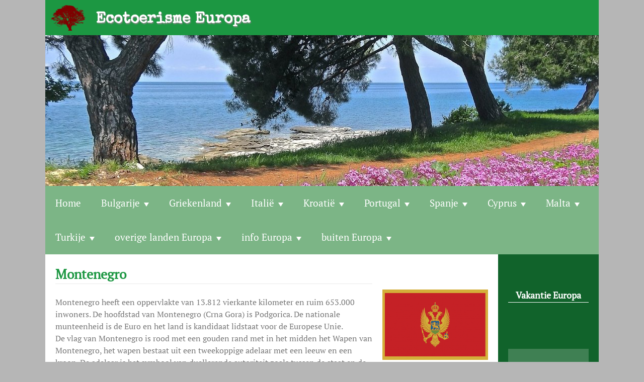

--- FILE ---
content_type: text/html; charset=UTF-8
request_url: https://www.ecotoerisme.eu/montenegro/
body_size: 42593
content:
<!DOCTYPE html>
<html lang="nl-NL">
<head>
<meta charset="UTF-8">
<meta name="viewport" content="width=device-width, initial-scale=1">
<link rel="profile" href="http://gmpg.org/xfn/11">
<link rel="pingback" href="https://www.ecotoerisme.eu/xmlrpc.php">

    
<meta name='robots' content='max-image-preview:large' />
	<style>img:is([sizes="auto" i], [sizes^="auto," i]) { contain-intrinsic-size: 3000px 1500px }</style>
	<script>
var ssd_status_onload = 0;
var ssd_list_loadCss = [];
var ssd_add_loadCss = function( s ) {
    ssd_list_loadCss.push(s);
    if( typeof swifty_do_loadCSS === 'function' ) {
        swifty_do_loadCSS();
    }
};
var ssd_list_loadJs = [];
var ssd_list_loadJs_done = false;
var ssd_add_loadJs = function( s ) {
    ssd_list_loadJs.push(s);
    if( typeof swifty_do_loadJs === 'function' ) {
        swifty_do_loadJs();
    }
};
var ssd_list_loadFont = [];
var ssd_add_loadFont = function( s ) {
    ssd_list_loadFont.push(s);
    if( typeof swifty_do_loadFont === 'function' ) {
        swifty_do_loadFont();
    }
};
var swifty_list_exec = [ { 'status': 'hold', 'for': 'page_loaded' } ];
var swifty_add_exec = function( s ) {
    swifty_list_exec.push(s);
    if( typeof swifty_do_exec === 'function' ) {
        swifty_do_exec();
    }
};
</script>

	<!-- This site is optimized with the Yoast SEO plugin v15.0 - https://yoast.com/wordpress/plugins/seo/ -->
	<title>Montenegro</title>
	<meta name="description" content="De zuidkust van Montenegro ligt aan de Adriatische Zee en grenst aan Kroatië, er zijn veel beschermde natuurgebieden." />
	<meta name="robots" content="index, follow, max-snippet:-1, max-image-preview:large, max-video-preview:-1" />
	<link rel="canonical" href="https://www.ecotoerisme.eu/montenegro/" />
	<meta property="og:locale" content="nl_NL" />
	<meta property="og:type" content="article" />
	<meta property="og:title" content="Montenegro" />
	<meta property="og:description" content="De zuidkust van Montenegro ligt aan de Adriatische Zee en grenst aan Kroatië, er zijn veel beschermde natuurgebieden." />
	<meta property="og:url" content="https://www.ecotoerisme.eu/montenegro/" />
	<meta property="og:site_name" content="Ecotoerisme Europa" />
	<meta property="article:modified_time" content="2021-05-11T13:47:31+00:00" />
	<meta name="twitter:card" content="summary" />
	<script type="application/ld+json" class="yoast-schema-graph">{"@context":"https://schema.org","@graph":[{"@type":"WebSite","@id":"https://www.ecotoerisme.eu/#website","url":"https://www.ecotoerisme.eu/","name":"Ecotoerisme Europa","description":"","potentialAction":[{"@type":"SearchAction","target":"https://www.ecotoerisme.eu/?s={search_term_string}","query-input":"required name=search_term_string"}],"inLanguage":"nl-NL"},{"@type":"WebPage","@id":"https://www.ecotoerisme.eu/montenegro/#webpage","url":"https://www.ecotoerisme.eu/montenegro/","name":"Montenegro","isPartOf":{"@id":"https://www.ecotoerisme.eu/#website"},"datePublished":"2014-07-10T21:07:09+00:00","dateModified":"2021-05-11T13:47:31+00:00","description":"De zuidkust van Montenegro ligt aan de Adriatische Zee en grenst aan Kroati\u00eb, er zijn veel beschermde natuurgebieden.","inLanguage":"nl-NL","potentialAction":[{"@type":"ReadAction","target":["https://www.ecotoerisme.eu/montenegro/"]}]}]}</script>
	<!-- / Yoast SEO plugin. -->


<link rel="alternate" type="application/rss+xml" title="Ecotoerisme  Europa &raquo; feed" href="https://www.ecotoerisme.eu/feed/" />
<link rel="alternate" type="application/rss+xml" title="Ecotoerisme  Europa &raquo; reacties feed" href="https://www.ecotoerisme.eu/comments/feed/" />
<script type="text/javascript">
/* <![CDATA[ */
window._wpemojiSettings = {"baseUrl":"https:\/\/s.w.org\/images\/core\/emoji\/16.0.1\/72x72\/","ext":".png","svgUrl":"https:\/\/s.w.org\/images\/core\/emoji\/16.0.1\/svg\/","svgExt":".svg","source":{"concatemoji":"https:\/\/www.ecotoerisme.eu\/wp-includes\/js\/wp-emoji-release.min.js?ver=6.8.2"}};
/*! This file is auto-generated */
!function(s,n){var o,i,e;function c(e){try{var t={supportTests:e,timestamp:(new Date).valueOf()};sessionStorage.setItem(o,JSON.stringify(t))}catch(e){}}function p(e,t,n){e.clearRect(0,0,e.canvas.width,e.canvas.height),e.fillText(t,0,0);var t=new Uint32Array(e.getImageData(0,0,e.canvas.width,e.canvas.height).data),a=(e.clearRect(0,0,e.canvas.width,e.canvas.height),e.fillText(n,0,0),new Uint32Array(e.getImageData(0,0,e.canvas.width,e.canvas.height).data));return t.every(function(e,t){return e===a[t]})}function u(e,t){e.clearRect(0,0,e.canvas.width,e.canvas.height),e.fillText(t,0,0);for(var n=e.getImageData(16,16,1,1),a=0;a<n.data.length;a++)if(0!==n.data[a])return!1;return!0}function f(e,t,n,a){switch(t){case"flag":return n(e,"\ud83c\udff3\ufe0f\u200d\u26a7\ufe0f","\ud83c\udff3\ufe0f\u200b\u26a7\ufe0f")?!1:!n(e,"\ud83c\udde8\ud83c\uddf6","\ud83c\udde8\u200b\ud83c\uddf6")&&!n(e,"\ud83c\udff4\udb40\udc67\udb40\udc62\udb40\udc65\udb40\udc6e\udb40\udc67\udb40\udc7f","\ud83c\udff4\u200b\udb40\udc67\u200b\udb40\udc62\u200b\udb40\udc65\u200b\udb40\udc6e\u200b\udb40\udc67\u200b\udb40\udc7f");case"emoji":return!a(e,"\ud83e\udedf")}return!1}function g(e,t,n,a){var r="undefined"!=typeof WorkerGlobalScope&&self instanceof WorkerGlobalScope?new OffscreenCanvas(300,150):s.createElement("canvas"),o=r.getContext("2d",{willReadFrequently:!0}),i=(o.textBaseline="top",o.font="600 32px Arial",{});return e.forEach(function(e){i[e]=t(o,e,n,a)}),i}function t(e){var t=s.createElement("script");t.src=e,t.defer=!0,s.head.appendChild(t)}"undefined"!=typeof Promise&&(o="wpEmojiSettingsSupports",i=["flag","emoji"],n.supports={everything:!0,everythingExceptFlag:!0},e=new Promise(function(e){s.addEventListener("DOMContentLoaded",e,{once:!0})}),new Promise(function(t){var n=function(){try{var e=JSON.parse(sessionStorage.getItem(o));if("object"==typeof e&&"number"==typeof e.timestamp&&(new Date).valueOf()<e.timestamp+604800&&"object"==typeof e.supportTests)return e.supportTests}catch(e){}return null}();if(!n){if("undefined"!=typeof Worker&&"undefined"!=typeof OffscreenCanvas&&"undefined"!=typeof URL&&URL.createObjectURL&&"undefined"!=typeof Blob)try{var e="postMessage("+g.toString()+"("+[JSON.stringify(i),f.toString(),p.toString(),u.toString()].join(",")+"));",a=new Blob([e],{type:"text/javascript"}),r=new Worker(URL.createObjectURL(a),{name:"wpTestEmojiSupports"});return void(r.onmessage=function(e){c(n=e.data),r.terminate(),t(n)})}catch(e){}c(n=g(i,f,p,u))}t(n)}).then(function(e){for(var t in e)n.supports[t]=e[t],n.supports.everything=n.supports.everything&&n.supports[t],"flag"!==t&&(n.supports.everythingExceptFlag=n.supports.everythingExceptFlag&&n.supports[t]);n.supports.everythingExceptFlag=n.supports.everythingExceptFlag&&!n.supports.flag,n.DOMReady=!1,n.readyCallback=function(){n.DOMReady=!0}}).then(function(){return e}).then(function(){var e;n.supports.everything||(n.readyCallback(),(e=n.source||{}).concatemoji?t(e.concatemoji):e.wpemoji&&e.twemoji&&(t(e.twemoji),t(e.wpemoji)))}))}((window,document),window._wpemojiSettings);
/* ]]> */
</script>
<style id='wp-emoji-styles-inline-css' type='text/css'>

	img.wp-smiley, img.emoji {
		display: inline !important;
		border: none !important;
		box-shadow: none !important;
		height: 1em !important;
		width: 1em !important;
		margin: 0 0.07em !important;
		vertical-align: -0.1em !important;
		background: none !important;
		padding: 0 !important;
	}
</style>
<link rel='stylesheet' id='wp-block-library-css' href='https://www.ecotoerisme.eu/wp-includes/css/dist/block-library/style.min.css?ver=6.8.2' type='text/css' media='all' />
<style id='classic-theme-styles-inline-css' type='text/css'>
/*! This file is auto-generated */
.wp-block-button__link{color:#fff;background-color:#32373c;border-radius:9999px;box-shadow:none;text-decoration:none;padding:calc(.667em + 2px) calc(1.333em + 2px);font-size:1.125em}.wp-block-file__button{background:#32373c;color:#fff;text-decoration:none}
</style>
<style id='global-styles-inline-css' type='text/css'>
:root{--wp--preset--aspect-ratio--square: 1;--wp--preset--aspect-ratio--4-3: 4/3;--wp--preset--aspect-ratio--3-4: 3/4;--wp--preset--aspect-ratio--3-2: 3/2;--wp--preset--aspect-ratio--2-3: 2/3;--wp--preset--aspect-ratio--16-9: 16/9;--wp--preset--aspect-ratio--9-16: 9/16;--wp--preset--color--black: #000000;--wp--preset--color--cyan-bluish-gray: #abb8c3;--wp--preset--color--white: #ffffff;--wp--preset--color--pale-pink: #f78da7;--wp--preset--color--vivid-red: #cf2e2e;--wp--preset--color--luminous-vivid-orange: #ff6900;--wp--preset--color--luminous-vivid-amber: #fcb900;--wp--preset--color--light-green-cyan: #7bdcb5;--wp--preset--color--vivid-green-cyan: #00d084;--wp--preset--color--pale-cyan-blue: #8ed1fc;--wp--preset--color--vivid-cyan-blue: #0693e3;--wp--preset--color--vivid-purple: #9b51e0;--wp--preset--gradient--vivid-cyan-blue-to-vivid-purple: linear-gradient(135deg,rgba(6,147,227,1) 0%,rgb(155,81,224) 100%);--wp--preset--gradient--light-green-cyan-to-vivid-green-cyan: linear-gradient(135deg,rgb(122,220,180) 0%,rgb(0,208,130) 100%);--wp--preset--gradient--luminous-vivid-amber-to-luminous-vivid-orange: linear-gradient(135deg,rgba(252,185,0,1) 0%,rgba(255,105,0,1) 100%);--wp--preset--gradient--luminous-vivid-orange-to-vivid-red: linear-gradient(135deg,rgba(255,105,0,1) 0%,rgb(207,46,46) 100%);--wp--preset--gradient--very-light-gray-to-cyan-bluish-gray: linear-gradient(135deg,rgb(238,238,238) 0%,rgb(169,184,195) 100%);--wp--preset--gradient--cool-to-warm-spectrum: linear-gradient(135deg,rgb(74,234,220) 0%,rgb(151,120,209) 20%,rgb(207,42,186) 40%,rgb(238,44,130) 60%,rgb(251,105,98) 80%,rgb(254,248,76) 100%);--wp--preset--gradient--blush-light-purple: linear-gradient(135deg,rgb(255,206,236) 0%,rgb(152,150,240) 100%);--wp--preset--gradient--blush-bordeaux: linear-gradient(135deg,rgb(254,205,165) 0%,rgb(254,45,45) 50%,rgb(107,0,62) 100%);--wp--preset--gradient--luminous-dusk: linear-gradient(135deg,rgb(255,203,112) 0%,rgb(199,81,192) 50%,rgb(65,88,208) 100%);--wp--preset--gradient--pale-ocean: linear-gradient(135deg,rgb(255,245,203) 0%,rgb(182,227,212) 50%,rgb(51,167,181) 100%);--wp--preset--gradient--electric-grass: linear-gradient(135deg,rgb(202,248,128) 0%,rgb(113,206,126) 100%);--wp--preset--gradient--midnight: linear-gradient(135deg,rgb(2,3,129) 0%,rgb(40,116,252) 100%);--wp--preset--font-size--small: 13px;--wp--preset--font-size--medium: 20px;--wp--preset--font-size--large: 36px;--wp--preset--font-size--x-large: 42px;--wp--preset--spacing--20: 0.44rem;--wp--preset--spacing--30: 0.67rem;--wp--preset--spacing--40: 1rem;--wp--preset--spacing--50: 1.5rem;--wp--preset--spacing--60: 2.25rem;--wp--preset--spacing--70: 3.38rem;--wp--preset--spacing--80: 5.06rem;--wp--preset--shadow--natural: 6px 6px 9px rgba(0, 0, 0, 0.2);--wp--preset--shadow--deep: 12px 12px 50px rgba(0, 0, 0, 0.4);--wp--preset--shadow--sharp: 6px 6px 0px rgba(0, 0, 0, 0.2);--wp--preset--shadow--outlined: 6px 6px 0px -3px rgba(255, 255, 255, 1), 6px 6px rgba(0, 0, 0, 1);--wp--preset--shadow--crisp: 6px 6px 0px rgba(0, 0, 0, 1);}:where(.is-layout-flex){gap: 0.5em;}:where(.is-layout-grid){gap: 0.5em;}body .is-layout-flex{display: flex;}.is-layout-flex{flex-wrap: wrap;align-items: center;}.is-layout-flex > :is(*, div){margin: 0;}body .is-layout-grid{display: grid;}.is-layout-grid > :is(*, div){margin: 0;}:where(.wp-block-columns.is-layout-flex){gap: 2em;}:where(.wp-block-columns.is-layout-grid){gap: 2em;}:where(.wp-block-post-template.is-layout-flex){gap: 1.25em;}:where(.wp-block-post-template.is-layout-grid){gap: 1.25em;}.has-black-color{color: var(--wp--preset--color--black) !important;}.has-cyan-bluish-gray-color{color: var(--wp--preset--color--cyan-bluish-gray) !important;}.has-white-color{color: var(--wp--preset--color--white) !important;}.has-pale-pink-color{color: var(--wp--preset--color--pale-pink) !important;}.has-vivid-red-color{color: var(--wp--preset--color--vivid-red) !important;}.has-luminous-vivid-orange-color{color: var(--wp--preset--color--luminous-vivid-orange) !important;}.has-luminous-vivid-amber-color{color: var(--wp--preset--color--luminous-vivid-amber) !important;}.has-light-green-cyan-color{color: var(--wp--preset--color--light-green-cyan) !important;}.has-vivid-green-cyan-color{color: var(--wp--preset--color--vivid-green-cyan) !important;}.has-pale-cyan-blue-color{color: var(--wp--preset--color--pale-cyan-blue) !important;}.has-vivid-cyan-blue-color{color: var(--wp--preset--color--vivid-cyan-blue) !important;}.has-vivid-purple-color{color: var(--wp--preset--color--vivid-purple) !important;}.has-black-background-color{background-color: var(--wp--preset--color--black) !important;}.has-cyan-bluish-gray-background-color{background-color: var(--wp--preset--color--cyan-bluish-gray) !important;}.has-white-background-color{background-color: var(--wp--preset--color--white) !important;}.has-pale-pink-background-color{background-color: var(--wp--preset--color--pale-pink) !important;}.has-vivid-red-background-color{background-color: var(--wp--preset--color--vivid-red) !important;}.has-luminous-vivid-orange-background-color{background-color: var(--wp--preset--color--luminous-vivid-orange) !important;}.has-luminous-vivid-amber-background-color{background-color: var(--wp--preset--color--luminous-vivid-amber) !important;}.has-light-green-cyan-background-color{background-color: var(--wp--preset--color--light-green-cyan) !important;}.has-vivid-green-cyan-background-color{background-color: var(--wp--preset--color--vivid-green-cyan) !important;}.has-pale-cyan-blue-background-color{background-color: var(--wp--preset--color--pale-cyan-blue) !important;}.has-vivid-cyan-blue-background-color{background-color: var(--wp--preset--color--vivid-cyan-blue) !important;}.has-vivid-purple-background-color{background-color: var(--wp--preset--color--vivid-purple) !important;}.has-black-border-color{border-color: var(--wp--preset--color--black) !important;}.has-cyan-bluish-gray-border-color{border-color: var(--wp--preset--color--cyan-bluish-gray) !important;}.has-white-border-color{border-color: var(--wp--preset--color--white) !important;}.has-pale-pink-border-color{border-color: var(--wp--preset--color--pale-pink) !important;}.has-vivid-red-border-color{border-color: var(--wp--preset--color--vivid-red) !important;}.has-luminous-vivid-orange-border-color{border-color: var(--wp--preset--color--luminous-vivid-orange) !important;}.has-luminous-vivid-amber-border-color{border-color: var(--wp--preset--color--luminous-vivid-amber) !important;}.has-light-green-cyan-border-color{border-color: var(--wp--preset--color--light-green-cyan) !important;}.has-vivid-green-cyan-border-color{border-color: var(--wp--preset--color--vivid-green-cyan) !important;}.has-pale-cyan-blue-border-color{border-color: var(--wp--preset--color--pale-cyan-blue) !important;}.has-vivid-cyan-blue-border-color{border-color: var(--wp--preset--color--vivid-cyan-blue) !important;}.has-vivid-purple-border-color{border-color: var(--wp--preset--color--vivid-purple) !important;}.has-vivid-cyan-blue-to-vivid-purple-gradient-background{background: var(--wp--preset--gradient--vivid-cyan-blue-to-vivid-purple) !important;}.has-light-green-cyan-to-vivid-green-cyan-gradient-background{background: var(--wp--preset--gradient--light-green-cyan-to-vivid-green-cyan) !important;}.has-luminous-vivid-amber-to-luminous-vivid-orange-gradient-background{background: var(--wp--preset--gradient--luminous-vivid-amber-to-luminous-vivid-orange) !important;}.has-luminous-vivid-orange-to-vivid-red-gradient-background{background: var(--wp--preset--gradient--luminous-vivid-orange-to-vivid-red) !important;}.has-very-light-gray-to-cyan-bluish-gray-gradient-background{background: var(--wp--preset--gradient--very-light-gray-to-cyan-bluish-gray) !important;}.has-cool-to-warm-spectrum-gradient-background{background: var(--wp--preset--gradient--cool-to-warm-spectrum) !important;}.has-blush-light-purple-gradient-background{background: var(--wp--preset--gradient--blush-light-purple) !important;}.has-blush-bordeaux-gradient-background{background: var(--wp--preset--gradient--blush-bordeaux) !important;}.has-luminous-dusk-gradient-background{background: var(--wp--preset--gradient--luminous-dusk) !important;}.has-pale-ocean-gradient-background{background: var(--wp--preset--gradient--pale-ocean) !important;}.has-electric-grass-gradient-background{background: var(--wp--preset--gradient--electric-grass) !important;}.has-midnight-gradient-background{background: var(--wp--preset--gradient--midnight) !important;}.has-small-font-size{font-size: var(--wp--preset--font-size--small) !important;}.has-medium-font-size{font-size: var(--wp--preset--font-size--medium) !important;}.has-large-font-size{font-size: var(--wp--preset--font-size--large) !important;}.has-x-large-font-size{font-size: var(--wp--preset--font-size--x-large) !important;}
:where(.wp-block-post-template.is-layout-flex){gap: 1.25em;}:where(.wp-block-post-template.is-layout-grid){gap: 1.25em;}
:where(.wp-block-columns.is-layout-flex){gap: 2em;}:where(.wp-block-columns.is-layout-grid){gap: 2em;}
:root :where(.wp-block-pullquote){font-size: 1.5em;line-height: 1.6;}
</style>
<link rel="https://api.w.org/" href="https://www.ecotoerisme.eu/wp-json/" /><link rel="alternate" title="JSON" type="application/json" href="https://www.ecotoerisme.eu/wp-json/wp/v2/pages/419" /><link rel="EditURI" type="application/rsd+xml" title="RSD" href="https://www.ecotoerisme.eu/xmlrpc.php?rsd" />
<meta name="generator" content="WordPress 6.8.2" />
<link rel='shortlink' href='https://www.ecotoerisme.eu/?p=419' />
<!-- Analytics by WP Statistics - https://wp-statistics.com -->
<style type="text/css">.recentcomments a{display:inline !important;padding:0 !important;margin:0 !important;}</style>
</head>

<body class="wp-singular page-template-default page page-id-419 page-parent page-child parent-pageid-50 wp-theme-swifty-site-designer swifty_boxed">


    <!-- Inline the full css, even though it's quite big, so the page can be correctly renderdered immediately. Also important for Google Page Speed Insights -->
    <style type="text/css" id="swifty_ssd_css">html{font-family:sans-serif;-webkit-text-size-adjust:100%;-ms-text-size-adjust: 100%;}body{margin:0;}article,aside,details,figcaption,figure,footer,header,main,menu,nav,section,summary{display:block;}audio,canvas,progress,video{display:inline-block;vertical-align:baseline;}audio:not([controls]){display:none;height:0;}[hidden],template{display:none;}a{background-color:transparent;}a:active,a:hover{outline:0;}abbr[title]{border-bottom:1px dotted;}b,strong{font-weight:bold;}dfn{font-style:italic;}h1{font-size:2em;margin:0.67em 0;}mark{background:#ff0;color:#000;}small{font-size:80%;}sub,sup{font-size:75%;line-height:0;position:relative;vertical-align:baseline;}sup{top:-0.5em;}sub{bottom:-0.25em;}img{border:0;}svg:not(:root){overflow:hidden;}figure{margin:1em 40px;}hr{box-sizing:content-box;height:0;}pre{overflow:auto;}code,kbd,pre,samp{font-family:monospace,monospace;font-size:1em;}button,input,optgroup,select,textarea{color:inherit;font:inherit;margin:0;}button{overflow:visible;}button,select{text-transform:none;}button,html input[type="button"],input[type="reset"],input[type="submit"]{-webkit-appearance:button;cursor:pointer;}button[disabled],html input[disabled]{cursor:default;}button::-moz-focus-inner,input::-moz-focus-inner{border:0;padding:0;}input{line-height:normal;}input[type="checkbox"],input[type="radio"]{box-sizing:border-box;padding:0;}input[type="number"]::-webkit-inner-spin-button,input[type="number"]::-webkit-outer-spin-button{height:auto;}input[type="search"]{-webkit-appearance:textfield;box-sizing:content-box;}input[type="search"]::-webkit-search-cancel-button,input[type="search"]::-webkit-search-decoration{-webkit-appearance:none;}fieldset{border:1px solid #c0c0c0;margin:0 2px;padding:0.35em 0.625em 0.75em;}legend{border:0;padding:0;}textarea{overflow:auto;}optgroup{font-weight:bold;}table{border-collapse:collapse;border-spacing:0;}td,th{padding:0;}body,button,input,select,textarea{color:#404040;font-size:16px;font-size:1rem;line-height:1.5;}h1,h2,h3,h4,h5,h6{clear:both;}p{margin-bottom:1.5em;}b,strong{font-weight:bold;}dfn,cite,em,i{font-style:italic;}blockquote{margin:0 1.5em;}address{margin:0 0 1.5em;}pre{background:#eee;font-family:"Courier 10 Pitch",Courier,monospace;font-size:15px;font-size:0.9375rem;line-height:1.6;margin-bottom:1.6em;max-width:100%;overflow:auto;padding:1.6em;}code,kbd,tt,var{font-family:Monaco,Consolas,"Andale Mono","DejaVu Sans Mono",monospace;font-size:15px;font-size:0.9375rem;}abbr,acronym{border-bottom:1px dotted #666;cursor:help;}mark,ins{background:#fff9c0;text-decoration:none;}small{font-size:75%;}big{font-size:125%;}html{box-sizing:border-box;}*,*:before,*:after{box-sizing:inherit;}body{background:#fff;}blockquote:before,blockquote:after,q:before,q:after{content:"";}blockquote,q{quotes:"" "";}hr{background-color:#ccc;border:0;height:1px;margin-bottom:1.5em;}ul,ol{margin:0 0 1.5em 3em;}ul{list-style:disc;}ol{list-style:decimal;}li > ul,li > ol{margin-bottom:0;margin-left:1.5em;}dt{font-weight:bold;}dd{margin:0 1.5em 1.5em;}img{height:auto;max-width:100%;}table{margin:0 0 1.5em;width:100%;}button,input[type="button"],input[type="reset"],input[type="submit"]{border:1px solid;border-color:#ccc #ccc #bbb;border-radius:3px;background:#e6e6e6;box-shadow:inset 0 1px 0 rgba(255,255,255,0.5),inset 0 15px 17px rgba(255,255,255,0.5),inset 0 -5px 12px rgba(0,0,0,0.05);color:rgba(0,0,0,.8);font-size:12px;font-size:0.75rem;line-height:1;padding:.6em 1em .4em;text-shadow:0 1px 0 rgba(255,255,255,0.8);}button:hover,input[type="button"]:hover,input[type="reset"]:hover,input[type="submit"]:hover{border-color:#ccc #bbb #aaa;box-shadow:inset 0 1px 0 rgba(255,255,255,0.8),inset 0 15px 17px rgba(255,255,255,0.8),inset 0 -5px 12px rgba(0,0,0,0.02);}button:focus,input[type="button"]:focus,input[type="reset"]:focus,input[type="submit"]:focus,button:active,input[type="button"]:active,input[type="reset"]:active,input[type="submit"]:active{border-color:#aaa #bbb #bbb;box-shadow:inset 0 -1px 0 rgba(255,255,255,0.5),inset 0 2px 5px rgba(0,0,0,0.15);}input[type="text"],input[type="email"],input[type="url"],input[type="password"],input[type="search"],textarea{color:#666;border:1px solid #ccc;border-radius:3px;}input[type="text"]:focus,input[type="email"]:focus,input[type="url"]:focus,input[type="password"]:focus,input[type="search"]:focus,textarea:focus{color:#111;}input[type="text"],input[type="email"],input[type="url"],input[type="password"],input[type="search"]{padding:3px;}textarea{padding-left:3px;width:100%;}a{color:royalblue;}a:visited{color:purple;}a:hover,a:focus,a:active{color:midnightblue;}a:focus{outline:thin dotted;}a:hover,a:active{outline:0;}.main-navigation{clear:both;display:block;float:left;width:100%;}.main-navigation ul{list-style:none;margin:0;padding-left:0;}.main-navigation li{float:left;position:relative;}.main-navigation a{display:block;text-decoration:none;}.main-navigation ul ul{box-shadow:0 3px 3px rgba(0,0,0,0.2);float:left;position:absolute;top:1.5em;left:-999em;z-index:99999;}.main-navigation ul ul ul{left:-999em;top:0;}.main-navigation ul ul a{width:200px;}.main-navigation ul ul li{}.main-navigation li:hover > a{}.main-navigation ul ul :hover > a{}.main-navigation ul ul a:hover{}.main-navigation ul li:hover > ul{left:auto;}.main-navigation ul ul li:hover > ul{left:100%;}.main-navigation .current_page_item > a,.main-navigation .current-menu-item > a,.main-navigation .current_page_ancestor > a{}.menu-toggle{display:none;}@media screen and (max-width:600px){.menu-toggle,.main-navigation.toggled .nav-menu{display:block;}.main-navigation ul{display:none;}}.site-main .comment-navigation,.site-main .posts-navigation,.site-main .post-navigation{margin:0 0 1.5em;overflow:hidden;}.comment-navigation .nav-previous,.posts-navigation .nav-previous,.post-navigation .nav-previous{float:left;width:50%;}.comment-navigation .nav-next,.posts-navigation .nav-next,.post-navigation .nav-next{float:right;text-align:right;width:50%;}.screen-reader-text{clip:rect(1px,1px,1px,1px);position:absolute !important;height:1px;width:1px;overflow:hidden;}.screen-reader-text:hover,.screen-reader-text:active,.screen-reader-text:focus{background-color:#f1f1f1;border-radius:3px;box-shadow:0 0 2px 2px rgba(0,0,0,0.6);clip:auto !important;color:#21759b;display:block;font-size:14px;font-size:0.875rem;font-weight:bold;height:auto;left:5px;line-height:normal;padding:15px 23px 14px;text-decoration:none;top:5px;width:auto;z-index:100000;}.alignleft{display:inline;float:left;margin-right:1.5em;}.alignright{display:inline;float:right;margin-left:1.5em;}.aligncenter{clear:both;display:block;margin-left:auto;margin-right:auto;}.clear:before,.clear:after,.entry-content:before,.entry-content:after,.comment-content:before,.comment-content:after,.site-header:before,.site-header:after,.site-content:before,.site-content:after,.site-footer:before,.site-footer:after{content:"";display:table;}.clear:after,.entry-content:after,.comment-content:after,.site-header:after,.site-content:after,.site-footer:after{clear:both;}.widget{margin:0 0 1.5em;}.widget select{max-width:100%;}.widget_search .search-submit{display:none;}.sticky{display:block;}.hentry{margin:0 0 1.5em;}.byline,.updated:not(.published){display:none;}.single .byline,.group-blog .byline{display:inline;}.page-content,.entry-content,.entry-summary{margin:1.5em 0 0;}.page-links{clear:both;margin:0 0 1.5em;}.blog .format-aside .entry-title,.archive .format-aside .entry-title{display:none;}.comment-content a{word-wrap:break-word;}.bypostauthor{display:block;}.infinite-scroll .posts-navigation,.infinite-scroll.neverending .site-footer{display:none;}.infinity-end.neverending .site-footer{display:block;}.page-content .wp-smiley,.entry-content .wp-smiley,.comment-content .wp-smiley{border:none;margin-bottom:0;margin-top:0;padding:0;}embed,iframe,object{max-width:100%;}.wp-caption{margin-bottom:1.5em;max-width:100%;}.wp-caption img[class*="wp-image-"]{display:block;margin:0 auto;}.wp-caption-text{text-align:center;}.wp-caption .wp-caption-text{margin:0.8075em 0;}.gallery{margin-bottom:1.5em;}.gallery-item{display:inline-block;text-align:center;vertical-align:top;width:100%;}.gallery-columns-2 .gallery-item{max-width:50%;}.gallery-columns-3 .gallery-item{max-width:33.33%;}.gallery-columns-4 .gallery-item{max-width:25%;}.gallery-columns-5 .gallery-item{max-width:20%;}.gallery-columns-6 .gallery-item{max-width:16.66%;}.gallery-columns-7 .gallery-item{max-width:14.28%;}.gallery-columns-8 .gallery-item{max-width:12.5%;}.gallery-columns-9 .gallery-item{max-width:11.11%;}.gallery-caption{display:block;}ul,ol{margin:0 0 1.5em 0;padding-left:0;}body{font-family:PT Serif !important;font-size:1em !important;font-weight:normal;color:#767676;background-color:#e6e6e6;}.swifty_area_included p{margin:0;}.swifty_area_inner{height:100%;position:relative;min-height:inherit;}.swifty_area_inner_content{width:100%;}.swifty_area_inner_hub{background-color:#ffffff;}h1,h2,h3,h4,h5,h6{font-family:PT Serif;text-transform:inherit;}h1 a,h2 a,h3 a,h4 a,h5 a,h6 a,h1 a:hover,h2 a:hover,h3 a:hover,h4 a:hover,h5 a:hover,h6 a:hover{text-decoration:none;}h1{font-size:1.8em;}h2{font-size:1.6em;}h3{font-size:1.4em;}h4{font-size:1.2em;}h5{font-size:1em;}h6{font-size:0.8em;}.swifty_area_main h1,.swifty_area_main h2,.swifty_area_main h3,.swifty_area_main h4,.swifty_area_main h5,.swifty_area_main h6{font-weight:bold;color:#1c9742;}.swifty_area_main h1 a,.swifty_area_main h2 a,.swifty_area_main h3 a,.swifty_area_main h4 a,.swifty_area_main h5 a,.swifty_area_main h6 a{color:#1c9742;}.swifty_area_main h1 a:hover,.swifty_area_main h2 a:hover,.swifty_area_main h3 a:hover,.swifty_area_main h4 a:hover,.swifty_area_main h5 a:hover,.swifty_area_main h6 a:hover{color:#0c411c;}.main-navigation.swifty_main_menu{float:inherit !important;width:100%;}.main-navigation.swifty_main_menu .menu-toggle{cursor:pointer;width:40px;height:30px;padding:4px;padding-top:19px;padding-bottom:23px;margin:0 auto;float:none;}.main-navigation.swifty_main_menu .menu-toggle .menu-toggle_inner{height:100%;display:block;width:100%;height:6px;background:#f2f2f2;position:relative;}.main-navigation.swifty_main_menu .menu-toggle .menu-toggle_inner:before,.main-navigation.swifty_main_menu .menu-toggle .menu-toggle_inner:after{display:block;width:inherit;height:6px;position:absolute;background:inherit;left:0;content:'';}.main-navigation.swifty_main_menu .menu-toggle .menu-toggle_inner:before{bottom:200%;}.main-navigation.swifty_main_menu .menu-toggle .menu-toggle_inner:after{top:200%;}.main-navigation.swifty_main_menu .menu-toggle:hover .menu-toggle_inner{display:block;width:100%;height:6px;background:#e6e6e6;position:relative;}.main-navigation.swifty_main_menu .menu-toggle:hover .menu-toggle_inner:before,.main-navigation.swifty_main_menu .menu-toggle:hover .menu-toggle_inner:after{display:block;width:inherit;height:6px;position:absolute;background:inherit;left:0;content:'';}.main-navigation.swifty_main_menu .menu-toggle:hover .menu-toggle_inner:before{bottom:200%;}.main-navigation.swifty_main_menu .menu-toggle:hover .menu-toggle_inner:after{top:200%;}.swifty_item_mainmenu{float:left !important;}.swifty_item_mainmenu *{box-sizing:border-box;}.swifty_item_mainmenu ul{width:100%;padding:0;margin:0;background-color:#7cb586;}.swifty_item_mainmenu ul li a,.swifty_item_mainmenu ul li a:hover{background-color:#7cb586;color:#ffffff;font-family:PT Serif;font-size:1.1875em;text-decoration:none;padding:20px;}.swifty_item_mainmenu ul li a:hover,.swifty_item_mainmenu ul li a:hover:hover{background-color:#9dc7a4;}.swifty_item_mainmenu ul li:hover{background-color:#9dc7a4;}.swifty_item_mainmenu ul li ul{background-color:#7cb586;min-width:225px;width:inherit;}.swifty_item_mainmenu ul li ul li{min-width:100%;}.swifty_item_mainmenu ul li ul li a,.swifty_item_mainmenu ul li ul li a:hover{font-size:0.95em;width:inherit;}.swifty_item_mainmenu ul:before,.swifty_item_mainmenu ul:after{content:" ";display:table;}.swifty_item_mainmenu ul:after{clear:both;}.swifty_item_mainmenu > ul > li > ul{top:100%;}.swifty_item_mainmenu .current_page_item > a,.swifty_item_mainmenu .current_page_item > a:hover,.swifty_item_mainmenu .current_page_item a:focus{background-color:#9dc7a4;}.swifty_main_menu.swifty_menu_show_arrows li.page_item_has_children > a:after{content:"";width:0;height:0;border-left:5px solid transparent;border-right:5px solid transparent;border-top:8px solid #ffffff;position:relative;top:1.0375em;margin-left:8px;}.swifty_main_menu a:focus{outline:none;}@media screen and (min-width:639px){.main-navigation.swifty_menu_allow_hover ul li:hover > ul,.main-navigation ul li.hovertrick > ul{left:auto;}.main-navigation.swifty_menu_allow_hover ul ul li:hover > ul,.main-navigation ul ul li.hovertrick > ul{left:100%;}}.main-navigation ul li.hovertrick > ul{left:auto;}.main-navigation ul ul li.hovertrick > ul{left:100%;}@media all and (max-width:639px){.main-navigation ul li > ul.children{overflow:hidden;}.swifty_area_main > .swifty_area_inner > .swifty_area_inner_content{padding:8px !important;}}.main-navigation ul li > ul.children{opacity:0;height:0;display:block;}@media screen and (min-width:639px){.main-navigation.swifty_menu_allow_hover ul li:hover > ul.children{opacity:1;height:initial;transition:opacity 0.1s;}}.main-navigation ul li.hovertrick > ul.children{opacity:1;height:initial;transition:opacity 0.1s;}@media screen and (max-width:639px){.main-navigation ul li.hovertrick > ul.children,.swifty_vertical_area .main-navigation ul li.hovertrick > ul.children{left:0 !important;}}.swifty_main_menu.toggled ul,.swifty_main_menu.toggled li,.swifty_main_menu.toggled a{width:100% !important;}.swifty_main_menu.toggled ul{display:block !important;position:inherit !important;left:0 !important;box-shadow:none !important;}.swifty_main_menu.toggled ul li ul li a{padding-left:40px;}.swifty_main_menu.toggled ul li ul li ul li a{padding-left:60px;}.swifty_main_menu.toggled ul li ul li ul li ul li a{padding-left:80px;}.swifty_vertical_area .swifty_item_mainmenu{width:100%;}.swifty_vertical_area .swifty_item_mainmenu > ul{width:100%;}.swifty_vertical_area .swifty_item_mainmenu > ul > li{width:100%;}.swifty_vertical_area .swifty_item_mainmenu ul li:hover > ul,.swifty_vertical_area .swifty_item_mainmenu ul li.hovertrick > ul{left:100% !important;right:inherit !important;top:0 !important;}.swifty_area_frame .hentry,.swifty_area_frame .entry-content{margin:0;}p{margin-top:0;}.swifty_ssd_item_logo{position:absolute;max-width:70px;max-height:53px;left:10px;top:10px;}.swifty_ssd_item_logo img{max-width:70px !important;max-height:53px !important;min-width:inherit !important;width:auto !important;height:auto !important;}.swifty_ssd_item_title{position:absolute;max-width:none;max-height:none;left:100px;top:17px;color:#ffffff;font-family:Special Elite;text-shadow:1px 2px 2px #9d9d9d;-moz-text-shadow:1px 2px 2px #9d9d9d;-webkit-text-shadow:1px 2px 2px #9d9d9d;-ms-text-shadow:1px 2px 2px #9d9d9d;}.swifty_ssd_item_title img{max-width:none !important;max-height:none !important;min-width:inherit !important;width:auto !important;height:auto !important;}.swifty_ssd_item_slogan{position:absolute;max-width:none;max-height:none;right:10px;top:22px;color:#ffffff;font-family:PT Serif;text-shadow:1px 2px 2px #9d9d9d;-moz-text-shadow:1px 2px 2px #9d9d9d;-webkit-text-shadow:1px 2px 2px #9d9d9d;-ms-text-shadow:1px 2px 2px #9d9d9d;}.swifty_ssd_item_slogan img{max-width:none !important;max-height:none !important;min-width:inherit !important;width:auto !important;height:auto !important;}.post .swc_blog_image img{float:right;width:40%;min-width:80px;max-width:700px;margin:0 0 0 20px;}.post .swc_blog_date,.post .swc_blog_author,.post .swc_blog_category{font-style:italic;}.post .swc_blog_details{margin-top:0.83em !important;}.post .swc_p_0{margin-bottom:0.83em !important;}.post-navigation .nav-previous{width:50%;float:left;margin-top:1.66em;}.post-navigation .nav-previous a::before{border-top:5px solid transparent;border-bottom:5px solid transparent;border-right:8px solid #000000;content:"";height:0;margin-right:8px;position:relative;top:0;display:inline-block;width:0;}.post-navigation .nav-next{width:50%;float:right;text-align:right;margin-top:1.66em;}.post-navigation .nav-next a::after{border-top:5px solid transparent;border-bottom:5px solid transparent;border-left:8px solid #000000;content:"";height:0;margin-left:8px;position:relative;top:0;display:inline-block;width:0;}figure{margin:0;text-align:center;}figure.wp-caption{margin-bottom:0;}figure.wp-caption .wp-caption-text{margin:0.3em 0;font-style:italic;}.swc_asset_swifty_search_box label.swc_search_label{line-height:1.7;padding:3px 0;}.swc_asset_swifty_search_box input.swc_search_submit{background-color:#24c255;color:#ffffff;text-shadow:none;box-shadow:none;padding:10px;border:1px solid #1c9742;font-size:0.8em;border-radius:3px;box-sizing:border-box;}.swc_asset_swifty_search_box input.swc_search_submit:hover{background-color:#1c9742;border:1px solid #146c2f;}.swc_asset_swifty_search_box .swc_input_box input.swc_search_field{padding:4px;border-radius:3px;}.swc_asset_swifty_button button.swc_style_btn_1,.swc_asset_swifty_button input[type="button"].swc_style_btn_1,.swc_asset_swifty_button input[type="reset"].swc_style_btn_1,.swc_asset_swifty_button input[type="submit"].swc_style_btn_1{border:none;box-shadow:none;font-size:inherit;line-height:inherit;text-shadow:none;-moz-border-radius:0;-webkit-border-radius:0;border-radius:0;padding:10px;background-color:#1c9742;color:#ffffff;}.swc_asset_swifty_button button.swc_style_btn_1:hover,.swc_asset_swifty_button input[type="button"].swc_style_btn_1:hover,.swc_asset_swifty_button input[type="reset"].swc_style_btn_1:hover,.swc_asset_swifty_button input[type="submit"].swc_style_btn_1:hover{background-color:#04160a;color:#ffffff;}.swc_asset_swifty_button button.swc_style_btn_2,.swc_asset_swifty_button input[type="button"].swc_style_btn_2,.swc_asset_swifty_button input[type="reset"].swc_style_btn_2,.swc_asset_swifty_button input[type="submit"].swc_style_btn_2{border:none;box-shadow:none;font-size:inherit;line-height:inherit;text-shadow:none;-moz-border-radius:0;-webkit-border-radius:0;border-radius:0;padding:10px;background-color:#1c9742;color:#ffffff;-moz-border-radius:6px;-webkit-border-radius:6px;border-radius:6px;}.swc_asset_swifty_button button.swc_style_btn_2:hover,.swc_asset_swifty_button input[type="button"].swc_style_btn_2:hover,.swc_asset_swifty_button input[type="reset"].swc_style_btn_2:hover,.swc_asset_swifty_button input[type="submit"].swc_style_btn_2:hover{background-color:#04160a;color:#ffffff;}.swc_asset_swifty_button button.swc_style_btn_3,.swc_asset_swifty_button input[type="button"].swc_style_btn_3,.swc_asset_swifty_button input[type="reset"].swc_style_btn_3,.swc_asset_swifty_button input[type="submit"].swc_style_btn_3{border:none;box-shadow:none;font-size:inherit;line-height:inherit;text-shadow:none;-moz-border-radius:0;-webkit-border-radius:0;border-radius:0;padding:10px;background-color:#1c9742;color:#ffffff;-moz-border-radius:28px;-webkit-border-radius:28px;border-radius:28px;}.swc_asset_swifty_button button.swc_style_btn_3:hover,.swc_asset_swifty_button input[type="button"].swc_style_btn_3:hover,.swc_asset_swifty_button input[type="reset"].swc_style_btn_3:hover,.swc_asset_swifty_button input[type="submit"].swc_style_btn_3:hover{background-color:#04160a;color:#ffffff;}.swc_asset_swifty_button button.swc_style_btn_4,.swc_asset_swifty_button input[type="button"].swc_style_btn_4,.swc_asset_swifty_button input[type="reset"].swc_style_btn_4,.swc_asset_swifty_button input[type="submit"].swc_style_btn_4{border:none;box-shadow:none;font-size:inherit;line-height:inherit;text-shadow:none;-moz-border-radius:0;-webkit-border-radius:0;border-radius:0;padding:10px;background-color:#1c9742;color:#ffffff;background-color:transparent;border:2px solid #ffffff;}.swc_asset_swifty_button button.swc_style_btn_4:hover,.swc_asset_swifty_button input[type="button"].swc_style_btn_4:hover,.swc_asset_swifty_button input[type="reset"].swc_style_btn_4:hover,.swc_asset_swifty_button input[type="submit"].swc_style_btn_4:hover{background-color:#04160a;color:#ffffff;}.swc_asset_swifty_button button.swc_style_btn_5,.swc_asset_swifty_button input[type="button"].swc_style_btn_5,.swc_asset_swifty_button input[type="reset"].swc_style_btn_5,.swc_asset_swifty_button input[type="submit"].swc_style_btn_5{border:none;box-shadow:none;font-size:inherit;line-height:inherit;text-shadow:none;-moz-border-radius:0;-webkit-border-radius:0;border-radius:0;padding:10px;background-color:#1c9742;color:#ffffff;background-color:transparent;border:2px solid #ffffff;-moz-border-radius:6px;-webkit-border-radius:6px;border-radius:6px;}.swc_asset_swifty_button button.swc_style_btn_5:hover,.swc_asset_swifty_button input[type="button"].swc_style_btn_5:hover,.swc_asset_swifty_button input[type="reset"].swc_style_btn_5:hover,.swc_asset_swifty_button input[type="submit"].swc_style_btn_5:hover{background-color:#04160a;color:#ffffff;}.swc_asset_swifty_button button.swc_style_btn_6,.swc_asset_swifty_button input[type="button"].swc_style_btn_6,.swc_asset_swifty_button input[type="reset"].swc_style_btn_6,.swc_asset_swifty_button input[type="submit"].swc_style_btn_6{border:none;box-shadow:none;font-size:inherit;line-height:inherit;text-shadow:none;-moz-border-radius:0;-webkit-border-radius:0;border-radius:0;padding:10px;background-color:#1c9742;color:#ffffff;background-color:transparent;border:2px solid #ffffff;-moz-border-radius:28px;-webkit-border-radius:28px;border-radius:28px;}.swc_asset_swifty_button button.swc_style_btn_6:hover,.swc_asset_swifty_button input[type="button"].swc_style_btn_6:hover,.swc_asset_swifty_button input[type="reset"].swc_style_btn_6:hover,.swc_asset_swifty_button input[type="submit"].swc_style_btn_6:hover{background-color:#04160a;color:#ffffff;}.swc_asset_swifty_button input[type="submit"]{background-color:#a9a9a9;font-size:0.9em;border:1px solid #e9e9e9;color:#ffffff;text-shadow:none;box-shadow:none;line-height:1.5;padding:15px 20px;border-radius:3px;box-sizing:border-box;}.swc_asset_swifty_button input[type="submit"]:hover{background-color:#6a6a6a;box-shadow:none;}.swifty_ssd_item_logo img{box-shadow:none !important;}.swifty_ssd_item_logo figure{box-shadow:none !important;}.swifty_ssd_item_logo figure img{box-shadow:none !important;}.swc_asset_swifty_contact_form .ninja-forms-form-wrap input[type="submit"]{background-color:#a9a9a9;font-size:0.9em;border:1px solid #e9e9e9;color:#ffffff;text-shadow:none;box-shadow:none;line-height:1.5;padding:15px 20px;border-radius:3px;box-sizing:border-box;}.swc_asset_swifty_contact_form .ninja-forms-form-wrap input[type="submit"]:hover{background-color:#6a6a6a;box-shadow:none;}.swc_asset_swifty_contact_form .ninja-forms-form-wrap input[type="text"]{border-radius:3px;}.swc_asset_swifty_contact_form .ninja-forms-form-wrap textarea{border-radius:3px;}.swc_asset_swifty_quote .swc_asset_cntnt{background-color:none !important;}.swc_asset_swifty_quote .swc_asset_cntnt .swc_quote_wrapper{font-style:normal;color:#1c9742;}.swc_asset_swifty_quote .swc_asset_cntnt .swc_quote_wrapper .swc_quote_cite{font-style:italic;}.swc_asset_swifty_quote .swc_asset_cntnt .swc_quote_wrapper .swc_quote_has_cite{font-style:normal;}.swc_asset_swifty_quote .swc_asset_cntnt .swc_quote_wrapper:before{font-family:PT Serif;color:#1c9742;font-size:3.125em !important;}.swc_asset_swifty_quote .swc_asset_cntnt .swc_quote_wrapper:after{font-family:PT Serif;color:#1c9742;font-size:3.125em !important;}.swifty_ssd_item_title{font-size:20px;}.swifty_ssd_item_slogan{font-size:13px;}.swifty_ssd_item_title{font-weight:bold;color:#11632b;}.swifty_ssd_item_slogan{color:#11632b;}body.swifty_boxed{background-color:#b6b6b6;}body.swifty_wide{background-color:#ffffff;}.swifty_area_topbar{background-color:#1c9742;color:#ffffff;}.swifty_area_topbar a{text-decoration:underline;color:#e6e6e6;}.swifty_area_topbar a:hover{color:#e6e6e6;text-decoration:line-through;}.swifty_area_topbar h1,.swifty_area_topbar h2,.swifty_area_topbar h3,.swifty_area_topbar h4,.swifty_area_topbar h5,.swifty_area_topbar h6{color:#e6e6e6;border-bottom:none;}.swifty_area_header h1,.swifty_area_header h2,.swifty_area_header h3,.swifty_area_header h4,.swifty_area_header h5,.swifty_area_header h6{border-bottom:none;color:#ffffff;text-shadow:1px 2px 2px #505050;-moz-text-shadow:1px 2px 2px #505050;-webkit-text-shadow:1px 2px 2px #505050;-ms-text-shadow:1px 2px 2px #505050;}.swifty_area_header h1{font-size:2.5em;}.swifty_area_header h2{font-size:2em;}.swifty_area_header h3{font-size:1.8em;}.swifty_area_header h4{font-size:1.8em;}.swifty_area_header h5{font-size:1.8em;}.swifty_area_header h6{font-size:1.8em;}.swifty_area_navbar{background-color:#ffffff;}.swifty_area_main{background-color:#ffffff;}.swifty_area_main h1 a,.swifty_area_main h2 a,.swifty_area_main h3 a,.swifty_area_main h4 a,.swifty_area_main h5 a,.swifty_area_main h6 a{color:#1c9742;}.swifty_area_main h1 a:hover,.swifty_area_main h2 a:hover,.swifty_area_main h3 a:hover,.swifty_area_main h4 a:hover,.swifty_area_main h5 a:hover,.swifty_area_main h6 a:hover{color:#0c411c;}.swifty_area_main{background-color:#ffffff;}.swifty_area_main h1{text-align:center;border-bottom:none;}.swifty_area_main h2,.swifty_area_main h3,.swifty_area_main h4,.swifty_area_main h5,.swifty_area_main h6{border-bottom:1px solid #e9e9e9;}.swifty_area_main a{color:#1c9742;text-decoration:underline;}.swifty_area_main a:hover{color:#1c9742;text-decoration:line-through;}.swifty_area_sidebar{background-color:#11632b;color:#ffffff;}.swifty_area_sidebar a{text-decoration:underline;color:#cccccc;}.swifty_area_sidebar a:hover{color:#cccccc;text-decoration:line-through;}.swifty_area_sidebar h1,.swifty_area_sidebar h2,.swifty_area_sidebar h3,.swifty_area_sidebar h4,.swifty_area_sidebar h5,.swifty_area_sidebar h6{color:#ffffff;border-bottom:1px solid #ffffff;}.swifty_area_extrasidebar h1,.swifty_area_extrasidebar h2,.swifty_area_extrasidebar h3,.swifty_area_extrasidebar h4,.swifty_area_extrasidebar h5,.swifty_area_extrasidebar h6{color:#1c9742;border-bottom:1px solid #e9e9e9;}.swifty_area_footer{background-color:#1c9742;color:#ffffff;border-top:2px solid #146c2f;}.swifty_area_footer a{text-decoration:underline;color:#e6e6e6;}.swifty_area_footer a:hover{color:#e6e6e6;text-decoration:line-through;}.swifty_area_footer h1,.swifty_area_footer h2,.swifty_area_footer h3,.swifty_area_footer h4,.swifty_area_footer h5,.swifty_area_footer h6{color:#ffffff;}.swifty_area_footer h1{font-size:1.6em;}.swifty_area_footer h2{font-size:1.4em;}.swifty_area_footer h3{font-size:1.2em;}.swifty_area_footer h4{font-size:1.1em;}.swifty_area_footer h5{font-size:1em;}.swifty_area_footer h6{font-size:0.8em;}.swifty_area_bottombar{background-color:#ffffff;color:#1c9742;}.swifty_area_bottombar a{text-decoration:underline;color:#146c2f;}.swifty_area_bottombar a:hover{color:#146c2f;text-decoration:line-through;}h1{color:#1c9742;font-family:PT Serif;text-align:center;border-bottom:none;}h2,h3,h4,h5,h6{color:#1c9742;font-family:PT Serif;border-bottom:1px solid #e9e9e9;}h1{font-size:2.2em;}h2{font-size:1.6em;}h3{font-size:1.4em;}h4{font-size:1.2em;}h5{font-size:1em;}h6{font-size:0.8em;}.swifty_item_mainmenu ul li a:hover,.swifty_item_mainmenu ul li a:hover:hover{background-color:#7cb586;color:#11632b !important;text-decoration:underline !important;font-weight:bold !important;}.swifty_item_mainmenu .current_page_item > a,.swifty_item_mainmenu .current_page_item > a:hover,.swifty_item_mainmenu .current_page_item a:focus{background-color:#7cb586;color:#11632b !important;text-decoration:underline !important;font-weight:bold !important;}.swifty_main_menu.swifty_menu_show_arrows li.page_item_has_children > a:after{border-top-color:#ffffff !important;}.swifty_vertical_area .swifty_item_mainmenu{border-top:1px solid #11632b;border-left:1px solid #11632b;border-right:1px solid #11632b;}.swifty_vertical_area .swifty_item_mainmenu ul li a:hover,.swifty_vertical_area .swifty_item_mainmenu ul li a:hover:hover{font-weight:bold !important;}.swifty_vertical_area .swifty_item_mainmenu .current_page_item > a,.swifty_vertical_area .swifty_item_mainmenu .current_page_item > a:hover,.swifty_vertical_area .swifty_item_mainmenu .current_page_item a:focus{color:#11632b !important;font-weight:bold !important;}.swc_asset_swifty_search_box input.swc_search_submit{border-radius:3px;}.swc_asset_swifty_search_box .swc_input_box input.swc_search_field{border-radius:3px;}.swc_asset_swifty_button input[type="submit"]{border-radius:3px;}.swc_asset_swifty_contact_form .ninja-forms-form-wrap input[type="submit"]{border-radius:3px;}.swc_asset_swifty_contact_form .ninja-forms-form-wrap input[type="text"]{border-radius:3px;}.swc_asset_swifty_contact_form .ninja-forms-form-wrap textarea{border-radius:3px;}.swc_asset_swifty_quote .swc_asset_cntnt .swc_quote_wrapper{color:#1c9742;}.swc_asset_swifty_quote .swc_asset_cntnt .swc_quote_wrapper:before{font-family:PT Serif;color:#1c9742;}.swc_asset_swifty_quote .swc_asset_cntnt .swc_quote_wrapper:after{font-family:PT Serif;color:#1c9742;}*,*:before,*:after{-webkit-box-sizing:border-box;-moz-box-sizing:border-box;box-sizing:border-box;}html{font-size:100%;height:100%;}body{width:100%;margin-top:0;margin-bottom:0;margin-left:0;margin-right:0;margin-left:auto;margin-right:auto;margin:0;display:-webkit-box;display:-moz-box;display:-ms-flexbox;display:-webkit-flex;display:flex;-webkit-box-orient:vertical;-webkit-box-direction:normal;-webkit-flex-direction:column;-moz-box-orient:vertical;-moz-box-direction:normal;-ms-box-orient:vertical;-ms-flex-direction:column;box-orient:vertical;flex-direction:column;min-height:100%;}body.swifty_area_page_overrule_show,body.swifty_area_page_overrule_left,body.swifty_area_page_overrule_right{display:block !important;}body.swifty_area_page_overrule_hide{display:none !important;}body.swifty_area_page_overrule_left{-webkit-box-ordinal-group:110;-moz-box-ordinal-group:110;-ms-flex-order:110;-webkit-order:110;order:110;}body.swifty_area_page_overrule_right{-webkit-box-ordinal-group:130;-moz-box-ordinal-group:130;-ms-flex-order:130;-webkit-order:130;order:130;}body > .swifty_area_inner{max-width:100%;margin-left:auto;margin-right:auto;}body > .swifty_area_inner > .swifty_area_inner_content{padding-top:0;padding-bottom:0;padding-left:0;padding-right:0;}body > .swifty_area_inner > .swifty_area_inner_content.swifty_area_empty{padding:0;}body > .swifty_area_inner{margin-left:auto;margin-right:auto;}.swifty_area{word-wrap:break-word;}.swifty_area_frame{width:100%;max-width:100%;margin-top:0;margin-bottom:0;margin-left:0;margin-right:0;margin-left:auto;margin-right:auto;min-height:100%;}.swifty_area_frame.swifty_area_page_overrule_show,.swifty_area_frame.swifty_area_page_overrule_left,.swifty_area_frame.swifty_area_page_overrule_right{display:block !important;}.swifty_area_frame.swifty_area_page_overrule_hide{display:none !important;}.swifty_area_frame.swifty_area_page_overrule_left{-webkit-box-ordinal-group:110;-moz-box-ordinal-group:110;-ms-flex-order:110;-webkit-order:110;order:110;}.swifty_area_frame.swifty_area_page_overrule_right{-webkit-box-ordinal-group:130;-moz-box-ordinal-group:130;-ms-flex-order:130;-webkit-order:130;order:130;}.swifty_area_frame > .swifty_area_inner{max-width:100%;margin-left:auto;margin-right:auto;}.swifty_area_frame > .swifty_area_inner > .swifty_area_inner_content{padding-top:0;padding-bottom:0;padding-left:0;padding-right:0;}.swifty_area_frame > .swifty_area_inner > .swifty_area_inner_content.swifty_area_empty{padding:0;}.swifty_area_frame > .swifty_area_inner{margin-left:auto;margin-right:auto;}.swifty_area_frame > .swifty_area_inner{max-width:100%;}.swifty_area_frame > .swifty_area_inner{max-width:1100px;}.swifty_area_frame .swifty_area_inner_frame{margin-left:auto;margin-right:auto;}.swifty_area_frame .swifty_area_inner_frame .swifty_area_inner_content_frame{-webkit-box-flex:1 1 auto;-moz-box-flex:1 1 auto;-webkit-flex:1 1 auto;-ms-flex:1 1 auto;flex:1 1 auto;display:-webkit-box;display:-moz-box;display:-ms-flexbox;display:-webkit-flex;display:flex;-webkit-box-orient:vertical;-webkit-box-direction:normal;-webkit-flex-direction:column;-moz-box-orient:vertical;-moz-box-direction:normal;-ms-box-orient:vertical;-ms-flex-direction:column;box-orient:vertical;flex-direction:column;}.swifty_area_topbar{width:100%;min-height:70px;margin-top:0;margin-bottom:0;margin-left:0;margin-right:0;margin-left:auto;margin-right:auto;-webkit-box-ordinal-group:10;-moz-box-ordinal-group:10;-ms-flex-order:10;-webkit-order:10;order:10;}.swifty_area_topbar.swifty_area_page_overrule_show,.swifty_area_topbar.swifty_area_page_overrule_left,.swifty_area_topbar.swifty_area_page_overrule_right{display:block !important;}.swifty_area_topbar.swifty_area_page_overrule_hide{display:none !important;}.swifty_area_topbar.swifty_area_page_overrule_left{-webkit-box-ordinal-group:110;-moz-box-ordinal-group:110;-ms-flex-order:110;-webkit-order:110;order:110;}.swifty_area_topbar.swifty_area_page_overrule_right{-webkit-box-ordinal-group:130;-moz-box-ordinal-group:130;-ms-flex-order:130;-webkit-order:130;order:130;}.swifty_area_topbar > .swifty_area_inner{max-width:1100px;margin-left:auto;margin-right:auto;}.swifty_area_topbar > .swifty_area_inner > .swifty_area_inner_content{padding-top:20px;padding-bottom:20px;padding-left:20px;padding-right:20px;}.swifty_area_topbar > .swifty_area_inner > .swifty_area_inner_content.swifty_area_empty{padding:0;}.swifty_area_topbar > .swifty_area_inner{margin-left:auto;margin-right:auto;}.swifty_area_header{width:100%;min-height:300px;margin-top:0;margin-bottom:0;margin-left:0;margin-right:0;margin-left:auto;margin-right:auto;-webkit-box-ordinal-group:20;-moz-box-ordinal-group:20;-ms-flex-order:20;-webkit-order:20;order:20;}.swifty_area_header.swifty_area_page_overrule_show,.swifty_area_header.swifty_area_page_overrule_left,.swifty_area_header.swifty_area_page_overrule_right{display:block !important;}.swifty_area_header.swifty_area_page_overrule_hide{display:none !important;}.swifty_area_header.swifty_area_page_overrule_left{-webkit-box-ordinal-group:110;-moz-box-ordinal-group:110;-ms-flex-order:110;-webkit-order:110;order:110;}.swifty_area_header.swifty_area_page_overrule_right{-webkit-box-ordinal-group:130;-moz-box-ordinal-group:130;-ms-flex-order:130;-webkit-order:130;order:130;}.swifty_area_header > .swifty_area_inner{max-width:1100px;margin-left:auto;margin-right:auto;}.swifty_area_header > .swifty_area_inner > .swifty_area_inner_content{padding-top:80px;padding-bottom:0;padding-left:0;padding-right:0;}.swifty_area_header > .swifty_area_inner > .swifty_area_inner_content.swifty_area_empty{padding:0;}.swifty_area_header > .swifty_area_inner{margin-left:auto;margin-right:auto;}.swifty_area_navbar{width:100%;margin-top:0;margin-bottom:0;margin-left:0;margin-right:0;margin-left:auto;margin-right:auto;-webkit-box-ordinal-group:30;-moz-box-ordinal-group:30;-ms-flex-order:30;-webkit-order:30;order:30;}.swifty_area_navbar.swifty_area_page_overrule_show,.swifty_area_navbar.swifty_area_page_overrule_left,.swifty_area_navbar.swifty_area_page_overrule_right{display:block !important;}.swifty_area_navbar.swifty_area_page_overrule_hide{display:none !important;}.swifty_area_navbar.swifty_area_page_overrule_left{-webkit-box-ordinal-group:110;-moz-box-ordinal-group:110;-ms-flex-order:110;-webkit-order:110;order:110;}.swifty_area_navbar.swifty_area_page_overrule_right{-webkit-box-ordinal-group:130;-moz-box-ordinal-group:130;-ms-flex-order:130;-webkit-order:130;order:130;}.swifty_area_navbar > .swifty_area_inner{max-width:1100px;margin-left:auto;margin-right:auto;}.swifty_area_navbar > .swifty_area_inner > .swifty_area_inner_content{padding-top:20px;padding-bottom:20px;padding-left:20px;padding-right:20px;}.swifty_area_navbar > .swifty_area_inner > .swifty_area_inner_content.swifty_area_empty{padding:0;}.swifty_area_navbar > .swifty_area_inner{margin-left:auto;margin-right:auto;}.swifty_area_hub{width:100%;margin-top:0;margin-bottom:0;margin-left:0;margin-right:0;margin-left:auto;margin-right:auto;-webkit-box-ordinal-group:40;-moz-box-ordinal-group:40;-ms-flex-order:40;-webkit-order:40;order:40;position:relative;}.swifty_area_hub.swifty_area_page_overrule_show,.swifty_area_hub.swifty_area_page_overrule_left,.swifty_area_hub.swifty_area_page_overrule_right{display:block !important;}.swifty_area_hub.swifty_area_page_overrule_hide{display:none !important;}.swifty_area_hub.swifty_area_page_overrule_left{-webkit-box-ordinal-group:110;-moz-box-ordinal-group:110;-ms-flex-order:110;-webkit-order:110;order:110;}.swifty_area_hub.swifty_area_page_overrule_right{-webkit-box-ordinal-group:130;-moz-box-ordinal-group:130;-ms-flex-order:130;-webkit-order:130;order:130;}.swifty_area_hub > .swifty_area_inner{max-width:1100px;margin-left:auto;margin-right:auto;}.swifty_area_hub > .swifty_area_inner > .swifty_area_inner_content{padding-top:0;padding-bottom:0;padding-left:0;padding-right:0;}.swifty_area_hub > .swifty_area_inner > .swifty_area_inner_content.swifty_area_empty{padding:0;}.swifty_area_hub > .swifty_area_inner{margin-left:auto;margin-right:auto;}.swifty_area_hub .swifty_area_inner_content_hub{-webkit-box-flex:1 1 auto;-moz-box-flex:1 1 auto;-webkit-flex:1 1 auto;-ms-flex:1 1 auto;flex:1 1 auto;display:-webkit-box;display:-moz-box;display:-ms-flexbox;display:-webkit-flex;display:flex;-webkit-box-orient:horizontal;-webkit-box-direction:normal;-webkit-flex-direction:row;-moz-box-orient:horizontal;-moz-box-direction:normal;-ms-box-orient:horizontal;-ms-flex-direction:row;box-orient:horizontal;flex-direction:row;}.swifty_area_sidebar{width:100%;margin-top:0px;margin-bottom:0px;margin-left:0;margin-right:0;-webkit-box-ordinal-group:140;-moz-box-ordinal-group:140;-ms-flex-order:140;-webkit-order:140;order:140;-webkit-box-flex:0 0 200px;-moz-box-flex:0 0 200px;-webkit-flex:0 0 200px;-ms-flex:0 0 200px;flex:0 0 200px;width:200px;}.swifty_area_sidebar.swifty_area_page_overrule_show,.swifty_area_sidebar.swifty_area_page_overrule_left,.swifty_area_sidebar.swifty_area_page_overrule_right{display:block !important;}.swifty_area_sidebar.swifty_area_page_overrule_hide{display:none !important;}.swifty_area_sidebar.swifty_area_page_overrule_left{-webkit-box-ordinal-group:110;-moz-box-ordinal-group:110;-ms-flex-order:110;-webkit-order:110;order:110;}.swifty_area_sidebar.swifty_area_page_overrule_right{-webkit-box-ordinal-group:130;-moz-box-ordinal-group:130;-ms-flex-order:130;-webkit-order:130;order:130;}.swifty_area_sidebar > .swifty_area_inner{max-width:200px;margin-left:auto;margin-right:auto;}.swifty_area_sidebar > .swifty_area_inner > .swifty_area_inner_content{padding-top:20px;padding-bottom:20px;padding-left:20px;padding-right:20px;}.swifty_area_sidebar > .swifty_area_inner > .swifty_area_inner_content.swifty_area_empty{padding:0;}.swifty_area_main{width:100%;min-height:200px;margin-top:0;margin-bottom:0;margin-left:0;margin-right:0;-webkit-box-ordinal-group:120;-moz-box-ordinal-group:120;-ms-flex-order:120;-webkit-order:120;order:120;-webkit-box-flex:1 1 auto;-moz-box-flex:1 1 auto;-webkit-flex:1 1 auto;-ms-flex:1 1 auto;flex:1 1 auto;}.swifty_area_main.swifty_area_page_overrule_show,.swifty_area_main.swifty_area_page_overrule_left,.swifty_area_main.swifty_area_page_overrule_right{display:block !important;}.swifty_area_main.swifty_area_page_overrule_hide{display:none !important;}.swifty_area_main.swifty_area_page_overrule_left{-webkit-box-ordinal-group:110;-moz-box-ordinal-group:110;-ms-flex-order:110;-webkit-order:110;order:110;}.swifty_area_main.swifty_area_page_overrule_right{-webkit-box-ordinal-group:130;-moz-box-ordinal-group:130;-ms-flex-order:130;-webkit-order:130;order:130;}.swifty_area_main > .swifty_area_inner{max-width:100%;margin-left:auto;margin-right:auto;}.swifty_area_main > .swifty_area_inner > .swifty_area_inner_content{padding-top:20px;padding-bottom:20px;padding-left:20px;padding-right:20px;}.swifty_area_main > .swifty_area_inner > .swifty_area_inner_content.swifty_area_empty{padding:0;}.swifty_area_extrasidebar{display:none;width:100%;margin-top:0px;margin-bottom:0px;margin-left:0;margin-right:0;-webkit-box-ordinal-group:130;-moz-box-ordinal-group:130;-ms-flex-order:130;-webkit-order:130;order:130;-webkit-box-flex:0 0 230px;-moz-box-flex:0 0 230px;-webkit-flex:0 0 230px;-ms-flex:0 0 230px;flex:0 0 230px;width:230px;}.swifty_area_extrasidebar.swifty_area_page_overrule_show,.swifty_area_extrasidebar.swifty_area_page_overrule_left,.swifty_area_extrasidebar.swifty_area_page_overrule_right{display:block !important;}.swifty_area_extrasidebar.swifty_area_page_overrule_hide{display:none !important;}.swifty_area_extrasidebar.swifty_area_page_overrule_left{-webkit-box-ordinal-group:110;-moz-box-ordinal-group:110;-ms-flex-order:110;-webkit-order:110;order:110;}.swifty_area_extrasidebar.swifty_area_page_overrule_right{-webkit-box-ordinal-group:130;-moz-box-ordinal-group:130;-ms-flex-order:130;-webkit-order:130;order:130;}.swifty_area_extrasidebar > .swifty_area_inner{max-width:230px;margin-left:auto;margin-right:auto;}.swifty_area_extrasidebar > .swifty_area_inner > .swifty_area_inner_content{padding-top:20px;padding-bottom:20px;padding-left:20px;padding-right:20px;}.swifty_area_extrasidebar > .swifty_area_inner > .swifty_area_inner_content.swifty_area_empty{padding:0;}.swifty_area_footer{width:100%;min-height:2px;margin-top:0;margin-bottom:0;margin-left:0;margin-right:0;margin-left:auto;margin-right:auto;-webkit-box-ordinal-group:50;-moz-box-ordinal-group:50;-ms-flex-order:50;-webkit-order:50;order:50;}.swifty_area_footer.swifty_area_page_overrule_show,.swifty_area_footer.swifty_area_page_overrule_left,.swifty_area_footer.swifty_area_page_overrule_right{display:block !important;}.swifty_area_footer.swifty_area_page_overrule_hide{display:none !important;}.swifty_area_footer.swifty_area_page_overrule_left{-webkit-box-ordinal-group:110;-moz-box-ordinal-group:110;-ms-flex-order:110;-webkit-order:110;order:110;}.swifty_area_footer.swifty_area_page_overrule_right{-webkit-box-ordinal-group:130;-moz-box-ordinal-group:130;-ms-flex-order:130;-webkit-order:130;order:130;}.swifty_area_footer > .swifty_area_inner{max-width:1100px;margin-left:auto;margin-right:auto;}.swifty_area_footer > .swifty_area_inner > .swifty_area_inner_content{padding-top:20px;padding-bottom:20px;padding-left:20px;padding-right:20px;}.swifty_area_footer > .swifty_area_inner > .swifty_area_inner_content.swifty_area_empty{padding:0;}.swifty_area_footer > .swifty_area_inner{margin-left:auto;margin-right:auto;}.swifty_area_bottombar{display:none;width:100%;min-height:50px;margin-top:0;margin-bottom:0;margin-left:0;margin-right:0;margin-left:auto;margin-right:auto;-webkit-box-ordinal-group:60;-moz-box-ordinal-group:60;-ms-flex-order:60;-webkit-order:60;order:60;}.swifty_area_bottombar.swifty_area_page_overrule_show,.swifty_area_bottombar.swifty_area_page_overrule_left,.swifty_area_bottombar.swifty_area_page_overrule_right{display:block !important;}.swifty_area_bottombar.swifty_area_page_overrule_hide{display:none !important;}.swifty_area_bottombar.swifty_area_page_overrule_left{-webkit-box-ordinal-group:110;-moz-box-ordinal-group:110;-ms-flex-order:110;-webkit-order:110;order:110;}.swifty_area_bottombar.swifty_area_page_overrule_right{-webkit-box-ordinal-group:130;-moz-box-ordinal-group:130;-ms-flex-order:130;-webkit-order:130;order:130;}.swifty_area_bottombar > .swifty_area_inner{max-width:1100px;margin-left:auto;margin-right:auto;}.swifty_area_bottombar > .swifty_area_inner > .swifty_area_inner_content{padding-top:20px;padding-bottom:20px;padding-left:20px;padding-right:20px;}.swifty_area_bottombar > .swifty_area_inner > .swifty_area_inner_content.swifty_area_empty{padding:0;}.swifty_area_bottombar > .swifty_area_inner{margin-left:auto;margin-right:auto;}@media all and (max-width:639px){.swifty_area_inner_content_hub.swifty_area_inner_content{-webkit-box-orient:vertical;-webkit-box-direction:normal;-webkit-flex-direction:column;-moz-box-orient:vertical;-moz-box-direction:normal;-ms-box-orient:vertical;-ms-flex-direction:column;box-orient:vertical;flex-direction:column;}.swifty_area_sidebar,.swifty_area_extrasidebar{-webkit-box-flex:0 0 auto;-moz-box-flex:0 0 auto;-webkit-flex:0 0 auto;-ms-flex:0 0 auto;flex:0 0 auto;width:100% !important;}.swifty_area_sidebar > .swifty_area_inner,.swifty_area_extrasidebar > .swifty_area_inner{max-width:100% !important;}.swifty_area_sidebar{-webkit-box-ordinal-group:130;-moz-box-ordinal-group:130;-ms-flex-order:130;-webkit-order:130;order:130;}.swifty_area_extrasidebar{-webkit-box-ordinal-group:140;-moz-box-ordinal-group:140;-ms-flex-order:140;-webkit-order:140;order:140;}.swifty_area_header{min-height:160px !important;}.swifty_ssd_item_logo,.swifty_ssd_item_title,.swifty_ssd_item_slogan{width:100% !important;position:static !important;text-align:center;float:left;}.swifty_ssd_item_logo{margin-top:8px;max-width:none;max-height:none;}.swifty_ssd_item_logo div,.swifty_ssd_item_logo img{max-width:75vw !important;max-height:10vh !important;text-align:center;display:inline;float:none !important;}}.swc_display_small .swifty_area_inner_content_hub.swifty_area_inner_content{-webkit-box-orient:vertical;-webkit-box-direction:normal;-webkit-flex-direction:column;-moz-box-orient:vertical;-moz-box-direction:normal;-ms-box-orient:vertical;-ms-flex-direction:column;box-orient:vertical;flex-direction:column;}.swc_display_small .swifty_area_sidebar,.swc_display_small .swifty_area_extrasidebar{-webkit-box-flex:0 0 auto;-moz-box-flex:0 0 auto;-webkit-flex:0 0 auto;-ms-flex:0 0 auto;flex:0 0 auto;width:100% !important;}.swc_display_small .swifty_area_sidebar > .swifty_area_inner,.swc_display_small .swifty_area_extrasidebar > .swifty_area_inner{max-width:100% !important;}.swc_display_small .swifty_area_sidebar{-webkit-box-ordinal-group:130;-moz-box-ordinal-group:130;-ms-flex-order:130;-webkit-order:130;order:130;}.swc_display_small .swifty_area_extrasidebar{-webkit-box-ordinal-group:140;-moz-box-ordinal-group:140;-ms-flex-order:140;-webkit-order:140;order:140;}.swc_display_small .swifty_area_header{min-height:160px !important;}.swc_display_small .swifty_ssd_item_logo,.swc_display_small .swifty_ssd_item_title,.swc_display_small .swifty_ssd_item_slogan{width:100% !important;position:static !important;text-align:center;float:left;}.swc_display_small .swifty_ssd_item_logo{margin-top:8px;max-width:none;max-height:none;}.swc_display_small .swifty_ssd_item_logo div,.swc_display_small .swifty_ssd_item_logo img{max-width:75vw !important;max-height:10vh !important;text-align:center;display:inline;float:none !important;}a:hover{text-decoration:none!important;}.swifty_ssd_item_mainmenu{color:#ffffff !important;}.swifty_ssd_item_title{color:#ffffff !important;}.swifty_ssd_item_title{text-shadow:1px 2px 2px #888 !important;-moz-text-shadow:1px 2px 2px #888 !important;-webkit-text-shadow:1px 2px 2px #888 !important;-ms-text-shadow:1px 2px 2px #888 !important;}.swifty_ssd_item_title{font-size:30px !important;}.swifty_area_header{background-size:cover !important;background-repeat:inherit !important;}.swifty_area_extrasidebar{background-color:#dd3333 !important;background-image:inherit !important;}</style>
    <!--Inline the SCC styles-->
    <style type="text/css">.swc_grid_row {
  display: -webkit-box;
  /* OLD - iOS 6-, Safari 3.1-6 */
  display: -moz-box;
  /* OLD - Firefox 19- (buggy but mostly works) */
  display: -ms-flexbox;
  /* TWEENER - IE 10 */
  display: -webkit-flex;
  /* NEW - Chrome */
  display: flex;
  /* NEW, Spec - Opera 12.1, Firefox 20+ */
  position: relative;
  width: 100%;
  clear: both;
  -webkit-box-sizing: border-box;
  -moz-box-sizing: border-box;
  box-sizing: border-box;
}
.swc_grid_row *,
.swc_grid_row *:before,
.swc_grid_row *:after {
  -webkit-box-sizing: border-box;
  -moz-box-sizing: border-box;
  box-sizing: border-box;
}
.swc_grid_row > p {
  display: none !important;
}
.swc_grid_row .swc_flex_5 {
  -webkit-box-flex: 5;
  /* OLD - iOS 6-, Safari 3.1-6 */
  -moz-box-flex: 5;
  /* OLD - Firefox 19- */
  -ms-box-flex: 5;
  -webkit-flex: 5;
  /* Chrome */
  -ms-flex: 5;
  /* IE 10 */
  flex: 5;
  /* NEW, Spec - Opera 12.1, Firefox 20+ */
}
.swc_grid_row .swc_flex_8 {
  -webkit-box-flex: 8;
  /* OLD - iOS 6-, Safari 3.1-6 */
  -moz-box-flex: 8;
  /* OLD - Firefox 19- */
  -ms-box-flex: 8;
  -webkit-flex: 8;
  /* Chrome */
  -ms-flex: 8;
  /* IE 10 */
  flex: 8;
  /* NEW, Spec - Opera 12.1, Firefox 20+ */
}
.swc_grid_row .swc_flex_10 {
  -webkit-box-flex: 10;
  /* OLD - iOS 6-, Safari 3.1-6 */
  -moz-box-flex: 10;
  /* OLD - Firefox 19- */
  -ms-box-flex: 10;
  -webkit-flex: 10;
  /* Chrome */
  -ms-flex: 10;
  /* IE 10 */
  flex: 10;
  /* NEW, Spec - Opera 12.1, Firefox 20+ */
}
.swc_grid_row .swc_flex_12 {
  -webkit-box-flex: 12;
  /* OLD - iOS 6-, Safari 3.1-6 */
  -moz-box-flex: 12;
  /* OLD - Firefox 19- */
  -ms-box-flex: 12;
  -webkit-flex: 12;
  /* Chrome */
  -ms-flex: 12;
  /* IE 10 */
  flex: 12;
  /* NEW, Spec - Opera 12.1, Firefox 20+ */
}
.swc_grid_row .swc_flex_14 {
  -webkit-box-flex: 14;
  /* OLD - iOS 6-, Safari 3.1-6 */
  -moz-box-flex: 14;
  /* OLD - Firefox 19- */
  -ms-box-flex: 14;
  -webkit-flex: 14;
  /* Chrome */
  -ms-flex: 14;
  /* IE 10 */
  flex: 14;
  /* NEW, Spec - Opera 12.1, Firefox 20+ */
}
.swc_grid_row .swc_flex_15 {
  -webkit-box-flex: 15;
  /* OLD - iOS 6-, Safari 3.1-6 */
  -moz-box-flex: 15;
  /* OLD - Firefox 19- */
  -ms-box-flex: 15;
  -webkit-flex: 15;
  /* Chrome */
  -ms-flex: 15;
  /* IE 10 */
  flex: 15;
  /* NEW, Spec - Opera 12.1, Firefox 20+ */
}
.swc_grid_row .swc_flex_17 {
  -webkit-box-flex: 17;
  /* OLD - iOS 6-, Safari 3.1-6 */
  -moz-box-flex: 17;
  /* OLD - Firefox 19- */
  -ms-box-flex: 17;
  -webkit-flex: 17;
  /* Chrome */
  -ms-flex: 17;
  /* IE 10 */
  flex: 17;
  /* NEW, Spec - Opera 12.1, Firefox 20+ */
}
.swc_grid_row .swc_flex_20 {
  -webkit-box-flex: 20;
  /* OLD - iOS 6-, Safari 3.1-6 */
  -moz-box-flex: 20;
  /* OLD - Firefox 19- */
  -ms-box-flex: 20;
  -webkit-flex: 20;
  /* Chrome */
  -ms-flex: 20;
  /* IE 10 */
  flex: 20;
  /* NEW, Spec - Opera 12.1, Firefox 20+ */
}
.swc_grid_row .swc_flex_25 {
  -webkit-box-flex: 25;
  /* OLD - iOS 6-, Safari 3.1-6 */
  -moz-box-flex: 25;
  /* OLD - Firefox 19- */
  -ms-box-flex: 25;
  -webkit-flex: 25;
  /* Chrome */
  -ms-flex: 25;
  /* IE 10 */
  flex: 25;
  /* NEW, Spec - Opera 12.1, Firefox 20+ */
}
.swc_grid_row .swc_flex_33 {
  -webkit-box-flex: 33;
  /* OLD - iOS 6-, Safari 3.1-6 */
  -moz-box-flex: 33;
  /* OLD - Firefox 19- */
  -ms-box-flex: 33;
  -webkit-flex: 33;
  /* Chrome */
  -ms-flex: 33;
  /* IE 10 */
  flex: 33;
  /* NEW, Spec - Opera 12.1, Firefox 20+ */
}
.swc_grid_row .swc_flex_34 {
  -webkit-box-flex: 34;
  /* OLD - iOS 6-, Safari 3.1-6 */
  -moz-box-flex: 34;
  /* OLD - Firefox 19- */
  -ms-box-flex: 34;
  -webkit-flex: 34;
  /* Chrome */
  -ms-flex: 34;
  /* IE 10 */
  flex: 34;
  /* NEW, Spec - Opera 12.1, Firefox 20+ */
}
.swc_grid_row .swc_flex_35 {
  -webkit-box-flex: 35;
  /* OLD - iOS 6-, Safari 3.1-6 */
  -moz-box-flex: 35;
  /* OLD - Firefox 19- */
  -ms-box-flex: 35;
  -webkit-flex: 35;
  /* Chrome */
  -ms-flex: 35;
  /* IE 10 */
  flex: 35;
  /* NEW, Spec - Opera 12.1, Firefox 20+ */
}
.swc_grid_row .swc_flex_40 {
  -webkit-box-flex: 40;
  /* OLD - iOS 6-, Safari 3.1-6 */
  -moz-box-flex: 40;
  /* OLD - Firefox 19- */
  -ms-box-flex: 40;
  -webkit-flex: 40;
  /* Chrome */
  -ms-flex: 40;
  /* IE 10 */
  flex: 40;
  /* NEW, Spec - Opera 12.1, Firefox 20+ */
}
.swc_grid_row .swc_flex_50 {
  -webkit-box-flex: 50;
  /* OLD - iOS 6-, Safari 3.1-6 */
  -moz-box-flex: 50;
  /* OLD - Firefox 19- */
  -ms-box-flex: 50;
  -webkit-flex: 50;
  /* Chrome */
  -ms-flex: 50;
  /* IE 10 */
  flex: 50;
  /* NEW, Spec - Opera 12.1, Firefox 20+ */
}
.swc_grid_row .swc_flex_60 {
  -webkit-box-flex: 60;
  /* OLD - iOS 6-, Safari 3.1-6 */
  -moz-box-flex: 60;
  /* OLD - Firefox 19- */
  -ms-box-flex: 60;
  -webkit-flex: 60;
  /* Chrome */
  -ms-flex: 60;
  /* IE 10 */
  flex: 60;
  /* NEW, Spec - Opera 12.1, Firefox 20+ */
}
.swc_grid_row .swc_flex_66 {
  -webkit-box-flex: 66;
  /* OLD - iOS 6-, Safari 3.1-6 */
  -moz-box-flex: 66;
  /* OLD - Firefox 19- */
  -ms-box-flex: 66;
  -webkit-flex: 66;
  /* Chrome */
  -ms-flex: 66;
  /* IE 10 */
  flex: 66;
  /* NEW, Spec - Opera 12.1, Firefox 20+ */
}
.swc_grid_row .swc_flex_67 {
  -webkit-box-flex: 67;
  /* OLD - iOS 6-, Safari 3.1-6 */
  -moz-box-flex: 67;
  /* OLD - Firefox 19- */
  -ms-box-flex: 67;
  -webkit-flex: 67;
  /* Chrome */
  -ms-flex: 67;
  /* IE 10 */
  flex: 67;
  /* NEW, Spec - Opera 12.1, Firefox 20+ */
}
.swc_grid_row .swc_flex_75 {
  -webkit-box-flex: 75;
  /* OLD - iOS 6-, Safari 3.1-6 */
  -moz-box-flex: 75;
  /* OLD - Firefox 19- */
  -ms-box-flex: 75;
  -webkit-flex: 75;
  /* Chrome */
  -ms-flex: 75;
  /* IE 10 */
  flex: 75;
  /* NEW, Spec - Opera 12.1, Firefox 20+ */
}
.swc_grid_row .swc_rw_in_effect {
  position: absolute;
  top: 0;
  bottom: 0;
  left: 0;
  right: 0;
}
.swc_grid_colwrapper {
  -webkit-box-flex: 1;
  /* OLD - iOS 6-, Safari 3.1-6 */
  -moz-box-flex: 1;
  /* OLD - Firefox 19- */
  -ms-box-flex: 1;
  -webkit-flex: 1;
  /* Chrome */
  -ms-flex: 1;
  /* IE 10 */
  flex: 1;
  /* NEW, Spec - Opera 12.1, Firefox 20+ */
  min-width: 0;
  position: relative;
  display: flex;
}
.swc_grid_colwrapper:last-of-type {
  margin-right: 0 !important;
}
.swc_grid_column {
  -webkit-box-flex: 1 1 auto;
  /* OLD - iOS 6-, Safari 3.1-6 */
  -moz-box-flex: 1 1 auto;
  /* OLD - Firefox 19- */
  -ms-box-flex: 1 1 auto;
  -webkit-flex: 1 1 auto;
  /* Chrome */
  -ms-flex: 1 1 auto;
  /* IE 10 */
  flex: 1 1 auto;
  /* NEW, Spec - Opera 12.1, Firefox 20+ */
  min-height: 16px;
}
.swc_grid_column::after {
  content: '';
  display: table;
  clear: both;
}
.swc_grid_colclose {
  display: none;
}
.swc_display_small div:not(.swc_grid_column) > div:not(.swc_grid_column) > .swc_asset {
  width: 100% !important;
}
.swc_display_small .swc_grid_row {
  -webkit-box-orient: vertical;
  -moz-box-orient: vertical;
  -ms-box-orient: vertical;
  box-orient: vertical;
  -webkit-box-direction: normal;
  -moz-box-direction: normal;
  -ms-box-direction: normal;
  -webkit-flex-direction: column;
  -ms-flex-direction: column;
  flex-direction: column;
  overflow-y: auto !important;
}
.swc_display_small .swc_grid_colwrapper {
  margin-right: 0 !important;
  margin-bottom: 20px;
  display: block;
}
.swc_display_small .swc_grid_colwrapper:last-of-type {
  margin-bottom: 0;
}
@media all and (max-width: 640px) {
  div:not(.swc_grid_column) > div:not(.swc_grid_column) > .swc_asset {
    width: 100% !important;
  }
  .swc_grid_row {
    -webkit-box-orient: vertical;
    -moz-box-orient: vertical;
    -ms-box-orient: vertical;
    box-orient: vertical;
    -webkit-box-direction: normal;
    -moz-box-direction: normal;
    -ms-box-direction: normal;
    -webkit-flex-direction: column;
    -ms-flex-direction: column;
    flex-direction: column;
    overflow-y: auto !important;
  }
  .swc_grid_colwrapper {
    margin-right: 0 !important;
    margin-bottom: 20px;
    display: block;
  }
  .swc_grid_colwrapper:last-of-type {
    margin-bottom: 0;
  }
}
.swc_p_0 p,
.swc_p_0 ul,
.swc_p_0 ol {
  margin-bottom: 0 !important;
}
.swc_p_0 h1,
.swc_p_0 h2,
.swc_p_0 h3,
.swc_p_0 h4,
.swc_p_0 h5,
.swc_p_0 h6 {
  margin-top: 0 !important;
  margin-bottom: 0 !important;
}
.screen-reader-text {
  position: absolute;
  left: -1000em;
}
.swc_asset_cntnt::after {
  content: '';
  display: table;
  clear: both;
}
.swc_asset_on.swc_asset_title h1,
.swc_asset_on.swc_asset_title h2,
.swc_asset_on.swc_asset_title h3,
.swc_asset_on.swc_asset_title h4,
.swc_asset_on.swc_asset_title h5,
.swc_asset_on.swc_asset_title h6 {
  margin: 0 !important;
}
.swc_asset_on.swc_asset_swifty_image .swc_asset_cntnt img {
  vertical-align: bottom !important;
}
.swc_asset_on.swc_asset_swifty_video .swc_asset_cntnt {
  line-height: 0 !important;
}
.swc_asset_on.swc_asset_swifty_image img {
  max-width: 100%;
  min-width: 100%;
  width: 100%;
}
.swc_asset_on.swc_asset_swifty_search_box .swc_input_box {
  overflow: hidden;
}
.swc_asset_on.swc_asset_swifty_search_box .swc_input_box input.swc_search_field {
  width: 100%;
  -webkit-box-sizing: border-box;
  -moz-box-sizing: border-box;
  box-sizing: border-box;
}
.swc_asset_on.swc_asset_swifty_search_box label.swc_search_label {
  float: left;
  margin-right: 5px;
}
.swc_asset_on.swc_asset_swifty_search_box input.swc_search_submit {
  float: right;
  margin-left: 5px;
}
#lightcase-overlay {
  z-index: 100000 !important;
}
#lightcase-loading {
  z-index: 100001 !important;
}
#lightcase-case {
  z-index: 100002 !important;
}
.lightcase-icon-close,
.lightcase-icon-prev,
.lightcase-icon-next,
.lightcase-icon-play,
.lightcase-icon-pause {
  z-index: 100003 !important;
  text-decoration: none !important;
}
.cke_combo_text {
  width: auto !important;
}
.swifty_area {
  /* Fix for CKEditors center table alignment */
}
.swifty_area table {
  margin: 0 !important;
}
.swifty_area table[align="center"] {
  margin: 0 auto !important;
}
.swifty_area iframe {
  border: none;
}
.swc_asset_swifty_button input {
  white-space: normal;
}
.swc_asset_swifty_button button.swc_style_btn_1,
.swc_asset_swifty_button input[type="button"].swc_style_btn_1,
.swc_asset_swifty_button input[type="reset"].swc_style_btn_1,
.swc_asset_swifty_button input[type="submit"].swc_style_btn_1 {
  border: none;
  box-shadow: none;
  font-size: inherit;
  line-height: inherit;
  text-shadow: none;
  -moz-border-radius: 0;
  -webkit-border-radius: 0;
  border-radius: 0;
  padding: 10px;
  background-color: #adadad;
  color: #ffffff;
}
.swc_asset_swifty_button button.swc_style_btn_1:hover,
.swc_asset_swifty_button input[type="button"].swc_style_btn_1:hover,
.swc_asset_swifty_button input[type="reset"].swc_style_btn_1:hover,
.swc_asset_swifty_button input[type="submit"].swc_style_btn_1:hover {
  background-color: #616161;
  color: #ffffff;
}
.swc_asset_swifty_button button.swc_style_btn_2,
.swc_asset_swifty_button input[type="button"].swc_style_btn_2,
.swc_asset_swifty_button input[type="reset"].swc_style_btn_2,
.swc_asset_swifty_button input[type="submit"].swc_style_btn_2 {
  border: none;
  box-shadow: none;
  font-size: inherit;
  line-height: inherit;
  text-shadow: none;
  -moz-border-radius: 0;
  -webkit-border-radius: 0;
  border-radius: 0;
  padding: 10px;
  background-color: #adadad;
  color: #ffffff;
  -moz-border-radius: 6px;
  -webkit-border-radius: 6px;
  border-radius: 6px;
}
.swc_asset_swifty_button button.swc_style_btn_2:hover,
.swc_asset_swifty_button input[type="button"].swc_style_btn_2:hover,
.swc_asset_swifty_button input[type="reset"].swc_style_btn_2:hover,
.swc_asset_swifty_button input[type="submit"].swc_style_btn_2:hover {
  background-color: #616161;
  color: #ffffff;
}
.swc_asset_swifty_button button.swc_style_btn_3,
.swc_asset_swifty_button input[type="button"].swc_style_btn_3,
.swc_asset_swifty_button input[type="reset"].swc_style_btn_3,
.swc_asset_swifty_button input[type="submit"].swc_style_btn_3 {
  border: none;
  box-shadow: none;
  font-size: inherit;
  line-height: inherit;
  text-shadow: none;
  -moz-border-radius: 0;
  -webkit-border-radius: 0;
  border-radius: 0;
  padding: 10px;
  background-color: #adadad;
  color: #ffffff;
  -moz-border-radius: 28px;
  -webkit-border-radius: 28px;
  border-radius: 28px;
}
.swc_asset_swifty_button button.swc_style_btn_3:hover,
.swc_asset_swifty_button input[type="button"].swc_style_btn_3:hover,
.swc_asset_swifty_button input[type="reset"].swc_style_btn_3:hover,
.swc_asset_swifty_button input[type="submit"].swc_style_btn_3:hover {
  background-color: #616161;
  color: #ffffff;
}
.swc_asset_swifty_button button.swc_style_btn_4,
.swc_asset_swifty_button input[type="button"].swc_style_btn_4,
.swc_asset_swifty_button input[type="reset"].swc_style_btn_4,
.swc_asset_swifty_button input[type="submit"].swc_style_btn_4 {
  border: none;
  box-shadow: none;
  font-size: inherit;
  line-height: inherit;
  text-shadow: none;
  -moz-border-radius: 0;
  -webkit-border-radius: 0;
  border-radius: 0;
  padding: 10px;
  background-color: #adadad;
  color: #ffffff;
  color: #404040;
  background-color: transparent;
  border: 2px solid #8a8a8a;
}
.swc_asset_swifty_button button.swc_style_btn_4:hover,
.swc_asset_swifty_button input[type="button"].swc_style_btn_4:hover,
.swc_asset_swifty_button input[type="reset"].swc_style_btn_4:hover,
.swc_asset_swifty_button input[type="submit"].swc_style_btn_4:hover {
  background-color: #616161;
  color: #ffffff;
}
.swc_asset_swifty_button button.swc_style_btn_5,
.swc_asset_swifty_button input[type="button"].swc_style_btn_5,
.swc_asset_swifty_button input[type="reset"].swc_style_btn_5,
.swc_asset_swifty_button input[type="submit"].swc_style_btn_5 {
  border: none;
  box-shadow: none;
  font-size: inherit;
  line-height: inherit;
  text-shadow: none;
  -moz-border-radius: 0;
  -webkit-border-radius: 0;
  border-radius: 0;
  padding: 10px;
  background-color: #adadad;
  color: #ffffff;
  color: #404040;
  background-color: transparent;
  border: 2px solid #8a8a8a;
  -moz-border-radius: 6px;
  -webkit-border-radius: 6px;
  border-radius: 6px;
}
.swc_asset_swifty_button button.swc_style_btn_5:hover,
.swc_asset_swifty_button input[type="button"].swc_style_btn_5:hover,
.swc_asset_swifty_button input[type="reset"].swc_style_btn_5:hover,
.swc_asset_swifty_button input[type="submit"].swc_style_btn_5:hover {
  background-color: #616161;
  color: #ffffff;
}
.swc_asset_swifty_button button.swc_style_btn_6,
.swc_asset_swifty_button input[type="button"].swc_style_btn_6,
.swc_asset_swifty_button input[type="reset"].swc_style_btn_6,
.swc_asset_swifty_button input[type="submit"].swc_style_btn_6 {
  border: none;
  box-shadow: none;
  font-size: inherit;
  line-height: inherit;
  text-shadow: none;
  -moz-border-radius: 0;
  -webkit-border-radius: 0;
  border-radius: 0;
  padding: 10px;
  background-color: #adadad;
  color: #ffffff;
  color: #404040;
  background-color: transparent;
  border: 2px solid #8a8a8a;
  -moz-border-radius: 28px;
  -webkit-border-radius: 28px;
  border-radius: 28px;
}
.swc_asset_swifty_button button.swc_style_btn_6:hover,
.swc_asset_swifty_button input[type="button"].swc_style_btn_6:hover,
.swc_asset_swifty_button input[type="reset"].swc_style_btn_6:hover,
.swc_asset_swifty_button input[type="submit"].swc_style_btn_6:hover {
  background-color: #616161;
  color: #ffffff;
}
.swc_asset_swifty_image img.swc_style_img_1 {
  -moz-border-radius: 0;
  -webkit-border-radius: 0;
  border-radius: 0;
}
.swc_asset_swifty_image img.swc_style_img_2 {
  -moz-border-radius: 10px;
  -webkit-border-radius: 10px;
  border-radius: 10px;
}
.swc_asset_swifty_image img.swc_style_img_3 {
  -moz-border-radius: 22px;
  -webkit-border-radius: 22px;
  border-radius: 22px;
}
.swc_asset_swifty_image img.swc_style_img_4 {
  border-radius: 50%;
}
.swc_asset_swifty_image img.swc_style_img_5 {
  border: 1px solid #ccc;
}
.swc_asset_swifty_image img.swc_style_img_6 {
  border: 1px solid #ccc;
  border-radius: 4px;
  padding: 5px;
}
.swc_asset_swifty_image img.swc_style_img_7 {
  box-shadow: 0 4px 8px 0 rgba(0, 0, 0, 0.2), 0 6px 20px 0 rgba(0, 0, 0, 0.19);
}
.swc_asset_swifty_image figure {
  position: relative;
}
.swc_asset_swifty_image figure.swc_style_img_2 figcaption {
  margin: 0;
  padding: 12px;
}
.swc_asset_swifty_image figure.swc_style_img_3 figcaption {
  margin: 0;
  padding: 12px;
}
.swc_asset_swifty_image figure.swc_style_img_5 {
  border: 1px solid #ccc;
}
.swc_asset_swifty_image figure.swc_style_img_5 img {
  border: none;
}
.swc_asset_swifty_image figure.swc_style_img_7 {
  box-shadow: 0 4px 8px 0 rgba(0, 0, 0, 0.2), 0 6px 20px 0 rgba(0, 0, 0, 0.19);
}
.swc_asset_swifty_image figure.swc_style_img_7 img {
  box-shadow: none;
}
.swc_asset_swifty_image figure.swc_style_cap_1 figcaption {
  margin: 0;
  padding: 12px;
}
.swc_asset_swifty_image figure.swc_style_cap_2 figcaption {
  margin: 0;
  padding: 12px;
  font-style: normal;
  font-weight: bold;
}
.swc_asset_swifty_image figure.swc_style_cap_3 figcaption {
  position: absolute;
  bottom: 0;
  left: 0;
  right: 0;
  margin: 0;
  padding: 14px;
  font-style: normal;
  background-color: rgba(255, 255, 255, 0.7);
}
.swc_asset_swifty_image figure.swc_style_cap_4 figcaption {
  position: absolute;
  bottom: 0;
  left: 0;
  right: 0;
  margin: 0;
  padding: 14px;
  font-style: normal;
  color: white;
  background-color: rgba(0, 0, 0, 0.7);
}
.swc_asset_swifty_image figure.swc_style_cap_5 {
  position: relative;
  overflow: hidden;
}
.swc_asset_swifty_image figure.swc_style_cap_5 figcaption {
  display: block;
  position: absolute;
  bottom: -200px;
  left: 0;
  right: 0;
  margin: 0;
  padding: 14px;
  font-style: normal;
  color: white;
  background-color: rgba(0, 0, 0, 0.7);
  -moz-transition: all 300ms ease-out;
  -o-transition: all 300ms ease-out;
  transition: all 300ms ease-out;
}
.swc_asset_swifty_image figure.swc_style_cap_6 {
  position: relative;
  overflow: hidden;
}
.swc_asset_swifty_image figure.swc_style_cap_6 figcaption {
  position: absolute;
  top: 100%;
  bottom: 0;
  left: 0;
  right: 0;
  margin: 0;
  padding: 14px;
  font-style: normal;
  color: white;
  background-color: rgba(0, 0, 0, 0.7);
  -moz-transition: all 300ms ease-out;
  -o-transition: all 300ms ease-out;
  transition: all 300ms ease-out;
}
.swc_asset_swifty_image figure.swc_style_cap_6 figcaption span {
  position: absolute;
  top: 0;
  bottom: 0;
  left: 0;
  right: 0;
  margin: 0;
  display: flex;
  align-items: center;
  justify-content: center;
}
.swc_asset_swifty_image figure:hover.swc_style_cap_5 figcaption {
  bottom: 0;
}
.swc_asset_swifty_image figure:hover.swc_style_cap_6 figcaption {
  top: 0;
}
.swc_blog_template .swc_blog_post:last-of-type {
  margin-bottom: 0 !important;
}
.swc_blog_post {
  margin-bottom: 1em !important;
}
.swc_blog_post.swc_blog_single_line {
  margin-bottom: 0 !important;
}
.swc_blog_post.swc_blog_single_line .swc_blog_details {
  margin-bottom: 0 !important;
}
.swc_blog_post h1,
.swc_blog_post h2,
.swc_blog_post h3,
.swc_blog_post h4,
.swc_blog_post h5,
.swc_blog_post h6 {
  clear: none;
  margin-top: 0;
}
.swc_blog_post::after {
  content: '';
  display: table;
  clear: both;
}
.swc_blog_details {
  margin-bottom: 1em !important;
}
.swc_blog_details::after {
  content: '';
  display: table;
  clear: both;
}
.swc_blog_details > * {
  float: left;
}
.swc_blog_bull {
  margin: 0 8px;
}
.swc_blog_clear {
  clear: both;
  float: none;
  height: 0 !important;
}
.swc_p_0 .swc_blog_post {
  margin-bottom: 1em !important;
}
.swc_p_0 .swc_blog_post.swc_blog_single_line {
  margin-bottom: 0 !important;
}
.swc_p_0 .swc_blog_post h1,
.swc_p_0 .swc_blog_post h2,
.swc_p_0 .swc_blog_post h3,
.swc_p_0 .swc_blog_post h4,
.swc_p_0 .swc_blog_post h5,
.swc_p_0 .swc_blog_post h6 {
  margin-bottom: 0.83em !important;
}
.swc_p_0 .swc_blog_post .swc_blog_summary {
  margin-bottom: 0.83em !important;
}
.swc_p_0 .swc_blog_post .swc_blog_readmore {
  margin-top: 0.83em !important;
}
.swc_blog_date,
.swc_blog_author,
.swc_blog_category {
  display: inline;
}
.swc_blog_template1 .swc_blog_date,
.swc_blog_template1 .swc_blog_author,
.swc_blog_template1 .swc_blog_category,
.swc_blog_template3 .swc_blog_date,
.swc_blog_template3 .swc_blog_author,
.swc_blog_template3 .swc_blog_category {
  font-style: italic;
}
.swc_blog_template1 .swc_blog_image img,
.swc_blog_template3 .swc_blog_image img,
.swc_blog_template5 .swc_blog_image img {
  float: right;
  width: 25%;
  min-width: 60px;
  max-width: 500px;
  margin: 0 0 0 20px;
}
.swc_blog_template2 .swc_blog_image img,
.swc_blog_template4 .swc_blog_image img {
  float: right;
  width: 5%;
  min-width: 40px;
  max-width: 500px;
  margin: 0 0 10px 20px;
}
.swc_blog_template6 .swc_blog_image img {
  float: right;
  width: 15%;
  min-width: 60px;
  max-width: 500px;
  margin: 0 0 0 20px;
}
.swc_blog_template2 .swc_blog_title {
  font-weight: bold;
}
.swc_blog_template3 .swc_blog_date,
.swc_blog_template3 .swc_blog_author,
.swc_blog_template3 .swc_blog_category {
  font-style: italic;
}
.swc_blog_template4 .swc_blog_title {
  font-weight: bold;
  float: left;
}
.swc_blog_template4 .swc_blog_date {
  float: left;
  margin-left: 10px;
  font-weight: bold;
}
.swc_asset_placeholder {
  display: table;
  width: 100%;
  height: 200px;
  background: #c9c9c9;
  text-align: center;
}
.swc_asset_placeholder span {
  display: table-cell;
  vertical-align: middle;
  font-size: larger;
}
</style>

<!--<div id="page" class="hfeed site">-->
<!--	<div id="content" class="site-content">-->


        <div class="swifty_area_frame swifty_area">
        <div class="swifty_area_inner_frame swifty_area_inner">
        <div class="swifty_area_inner_content_frame swifty_area_inner_content">
            <div class="swifty_area_hub swifty_area">
            <div class="swifty_area_inner_hub swifty_area_inner">
            <div class="swifty_area_inner_content_hub swifty_area_inner_content">
                <div class="swifty_area_main swifty_area">
                <div class="swifty_area_inner_main swifty_area_inner">
                <div class="swifty_area_inner_content_main swifty_area_inner_content">

	<div id="primary" class="content-area">
		<main id="main" class="site-main" role="main">

            <!--SWIFTY_MAIN_START-->
			
				
<article id="post-419" class="post-419 page type-page status-publish hentry">
    
	<div class="entry-content">
		<div class=" swc_p_0"><p><div class="swc_grid_row " style="margin-bottom: 20px; overflow-y: visible;" data-grid_data="[]" ><div class="swc_grid_colwrapper swc_flex_75" style="margin-right: 20px;" ><div class="swc_grid_column" style="" data-grid_data="{&quot;flex&quot;:&quot;75&quot;}"><div class="swc_asset swc_asset_swifty_title swc_asset_on" data-asset_type="swifty_title" style="width: 100%; margin-top: 0px; margin-bottom: 0px; width: 100% !important; clear: both; "  id="c1492238330428_23824" ><div class="swc_asset_cntnt" style="margin-left: auto; margin-right: auto; width: 100%; padding: 0px 0px 0px 0px; " ><h2 style="text-align:left;">Montenegro</h2></div></div><div class="swc_text" data-asset_type="swifty_text" style="width: 100%; margin-top: 0px; margin-bottom: 0px; width: 100% !important; clear: both; "  id="c1492238587365_15744" ><div class="swc_asset_cntnt" style="margin-left: auto; margin-right: auto; width: 100%; padding: 0px 0px 0px 0px; " ></p><p>&nbsp;</p><p>Montenegro heeft een oppervlakte van 13.812 vierkante kilometer en ruim 653.000 inwoners. De hoofdstad van Montenegro (Crna Gora) is Podgorica. De nationale munteenheid is de Euro en het land is kandidaat lidstaat voor de Europese Unie.</p><p>De vlag van Montenegro is rood met een gouden rand met in het midden het Wapen van Montenegro, het wapen bestaat uit een tweekoppige adelaar met een leeuw en een kroon. De adelaar is het symbool van duellerende autoriteit zoals tussen de staat en de kerk, de leeuw is het teken van bisschoppelijk gezag en de kroon verwijst naar de Petrovic-Njegos Dynastie.</p><p></div></div></div><div class="swc_grid_colclose"></div></div><div class="swc_grid_colwrapper swc_flex_25" style="margin-right: 20px;" ><div class="swc_grid_column" style="" data-grid_data="{&quot;flex&quot;:&quot;25&quot;}"><div class="swc_asset swc_asset_swifty_image swc_asset_on" data-asset_type="swifty_image" style="width: 100%; margin-top: 50px; margin-bottom: 0px; width: 100% !important; clear: both; "  id="c1492238661247_81457" ><div class="swc_asset_cntnt" style="margin-left: auto; margin-right: auto; width: 100%; padding: 0px 0px 0px 0px; " ><img swifty_src="https://www.ecotoerisme.eu/wp-content/uploads/2014/07/vlag-montenegro.jpg?swifty=1" alt="vlag Montenegro" class=""><script>if( typeof swifty_add_exec === 'function' ) { swifty_add_exec( { 'fn': 'swifty_checkImages' } ); }</script></div></div></div><div class="swc_grid_colclose"></div></div></div><div class="swc_grid_row " style="margin-bottom: 20px; overflow-y: visible;" data-grid_data="{&quot;swc_temporary&quot;:&quot;1&quot;}" ><div class="swc_grid_colwrapper " style="margin-right: 20px;" ><div class="swc_grid_column" style="" data-grid_data="{&quot;swc_temporary&quot;:&quot;1&quot;}"><div class="swc_text" data-asset_type="swifty_text" style="width: 100%; margin-top: 0px; margin-bottom: 0px; width: 100% !important; clear: both; "  id="c1501253092_1942340022" ><div class="swc_asset_cntnt" style="margin-left: auto; margin-right: auto; width: 100%; padding: 0px 0px 0px 0px; " ><div class="swc_asset swc_asset_swifty_image swc_asset_on" data-asset_type="swifty_image" style="width: 90%; margin-top: 5px; margin-bottom: 5px; width: 100% !important; clear: both; "  id="c1492238241_1382290901" ><div class="swc_asset_cntnt" style="margin-left: auto; margin-right: auto; width: 90%; padding: 0px 0px 0px 0px; " ><img swifty_src="https://www.ecotoerisme.eu/wp-content/uploads/2014/07/montenegro2.jpg?swifty=1" alt="" class=""><script>if( typeof swifty_add_exec === 'function' ) { swifty_add_exec( { 'fn': 'swifty_checkImages' } ); }</script></div></div></p><p>&nbsp;</p><p><a href="https://montenegro.be/">Montenegro</a> ligt in het zuiden van Europa op de Balkan en grenst aan de landen Bosnië-Herzegovina, Servië, Kosovo en Albanië. De zuidkust van het land ligt aan de Adriatische Zee en grenst aan Kroatië. De naam Montenegro of Crna Gora verwijst naar “Zwarte Berg”. De bergen in het land hebben een gemiddelde hoogte van 2.000 meter, de hoogste top op de grens met Albanië is de Zla Kolata in de bergketen Prokletije met een hoogte van 2.534 meter. Het gebied maakt deel uit van de bergketen de Dinarische Alpen en het is een karstgebied. In het zuidwesten ligt de Baai van Kotor aan de Adriatische kust bij de steden Kotor en Risan, het gebied is een werelderfgoed van Unesco met Romaanse kerken en de kathedraal van Sint Tryphon. Het is het grootste karstgebied van Montenegro met veel grotten, een aantal endemische plantensoorten en grenzend aan het Nationale Park Lovcen.</p><h4><strong>Natuurgebieden Montenegro</strong></h4><p>&nbsp;</p><div class="swc_asset swc_asset_swifty_image swc_asset_on" data-asset_type="swifty_image" style="width: 50%; margin-top: 5px; margin-bottom: 5px; margin-left: 10px; margin-right: px; float: right; "  id="c1492238241_575553486" ><div class="swc_asset_cntnt" style="padding: 0px 0px 0px 0px; " ><img swifty_src="https://www.ecotoerisme.eu/wp-content/uploads/2014/07/natuurgebieden-montenegro2.jpg?swifty=1" alt="" class=""><script>if( typeof swifty_add_exec === 'function' ) { swifty_add_exec( { 'fn': 'swifty_checkImages' } ); }</script></div></div><p>Er zijn veel beschermde natuurgebieden in Montenegro, waaronder natuurmonumenten, twee Ramsar wetlands, een biosfeerreservaat en de vijf Nationale Parken: Durmitor, Biogradska Gora, Lovcen, Lake Skadar en Prokletije. In het Nationaal Park Durmitor liggen het Durmitor-massief met als hoogste top de Bobotov kuk op 2252 meter, een gedeelte van de Tarakloof, de Susica kloof, bergmeren, het grootse bergmeer is de Crno Jezero en oerbos met zwarte den en fijnspar. Er is een rijke flora met veel zeldzame en endemische soorten en een veelzijdige fauna met onder meer de bruine beer, gems, ree, steenarend en de steenpatrijs. Het gebied is een Unesco gebied en een belangrijke ecotoerisme bestemming.</p><p>&nbsp;</p><p>In het Nationaal Park Biogradska Gora ligt een bergmassief met mooie Alpenweiden, het Biogradska Meer en een groot oerbos met reusachtige oude beuken, esdoorns en linden. Het Nationaal Park Lovcen ligt aan de Baai van Kotor, vanaf de top is er een schitterend uitzicht op de fjordachtige Baai van Kotor en de oude stadjes aan deze kust.</p><p>&nbsp;</p><p><em>Vakantiebestemmingen Montenegro en natuur en cultuur Montenegro van noord naar zuid:</em></p><p></div></div></div><div class="swc_grid_colclose"></div></div></div><div class="swc_grid_row " style="margin-bottom: 20px; overflow-y: visible;" data-grid_data="[]" ><div class="swc_grid_colwrapper swc_flex_33" style="margin-right: 20px;" ><div class="swc_grid_column" style="" data-grid_data="{&quot;flex&quot;:&quot;33&quot;}"><div class="swc_text" data-asset_type="swifty_text" style="width: 100%; margin-top: 0px; margin-bottom: 0px; width: 100% !important; clear: both; "  id="c1496604761604_62355" ><div class="swc_asset_cntnt" style="margin-left: auto; margin-right: auto; width: 100%; padding: 0px 0px 0px 0px; " ></p><h5 style="text-align: center;">vakantiebestemmingen Montenegro</h5><p>&nbsp;</p><p></div></div><div class="swc_asset swc_asset_swifty_button swc_asset_on" data-asset_type="swifty_button" style="width: 70%; margin-top: 10px; margin-bottom: 10px; width: 100% !important; clear: both; "  id="c1496604761607_89580" ><div class="swc_asset_cntnt" style="margin-left: auto; margin-right: auto; width: 70%; padding: 0px 0px 0px 0px; " ><form action="https://www.ecotoerisme.eu/montenegro/podgorica" method="post" target="_self" )>
    <input type="submit" value="Podgorica" style="width: 100%; background:#466ee5; color:#FFF;" class="swc_style_btn_6"/>
</form></div></div><div class="swc_asset swc_asset_swifty_button swc_asset_on" data-asset_type="swifty_button" style="width: 70%; margin-top: 10px; margin-bottom: 10px; width: 100% !important; clear: both; "  id="c1496604761609_86738" ><div class="swc_asset_cntnt" style="margin-left: auto; margin-right: auto; width: 70%; padding: 0px 0px 0px 0px; " ><form action="https://www.ecotoerisme.eu/montenegro/kotor" method="post" target="_self" )>
    <input type="submit" value="Kotor" style="width: 100%; background:#466ee5; color:#FFF;" class="swc_style_btn_6"/>
</form></div></div><div class="swc_asset swc_asset_swifty_button swc_asset_on" data-asset_type="swifty_button" style="width: 70%; margin-top: 10px; margin-bottom: 10px; width: 100% !important; clear: both; "  id="c1496604761611_78645" ><div class="swc_asset_cntnt" style="margin-left: auto; margin-right: auto; width: 70%; padding: 0px 0px 0px 0px; " ><form action="https://www.ecotoerisme.eu/montenegro/perast" method="post" target="_self" )>
    <input type="submit" value="Perast" style="width: 100%; background:#466ee5; color:#FFF;" class="swc_style_btn_6"/>
</form></div></div><div class="swc_asset swc_asset_swifty_button swc_asset_on" data-asset_type="swifty_button" style="width: 70%; margin-top: 10px; margin-bottom: 10px; width: 100% !important; clear: both; "  id="c1496604761613_62910" ><div class="swc_asset_cntnt" style="margin-left: auto; margin-right: auto; width: 70%; padding: 0px 0px 0px 0px; " ><form action="https://www.ecotoerisme.eu/montenegro/herceg-novi" method="post" target="_self" )>
    <input type="submit" value="Herceg Novi" style="width: 100%; background:#466ee5; color:#FFF;" class="swc_style_btn_6"/>
</form></div></div><div class="swc_asset swc_asset_swifty_button swc_asset_on" data-asset_type="swifty_button" style="width: 70%; margin-top: 10px; margin-bottom: 10px; width: 100% !important; clear: both; "  id="c1496604761615_89938" ><div class="swc_asset_cntnt" style="margin-left: auto; margin-right: auto; width: 70%; padding: 0px 0px 0px 0px; " ><form action="https://www.ecotoerisme.eu/montenegro/tivat" method="post" target="_self" )>
    <input type="submit" value="Tivat" style="width: 100%; background:#466ee5; color:#FFF;" class="swc_style_btn_6"/>
</form></div></div><div class="swc_asset swc_asset_swifty_button swc_asset_on" data-asset_type="swifty_button" style="width: 70%; margin-top: 10px; margin-bottom: 10px; width: 100% !important; clear: both; "  id="c1496690866913_42872" ><div class="swc_asset_cntnt" style="margin-left: auto; margin-right: auto; width: 70%; padding: 0px 0px 0px 0px; " ><form action="https://www.ecotoerisme.eu/montenegro/lustica" method="post" target="_self" )>
    <input type="submit" value="Lustica" style="width: 100%; background:#466ee5; color:#FFF;" class="swc_style_btn_6"/>
</form></div></div><div class="swc_asset swc_asset_swifty_button swc_asset_on" data-asset_type="swifty_button" style="width: 70%; margin-top: 10px; margin-bottom: 10px; width: 100% !important; clear: both; "  id="c1496606340083_70914" ><div class="swc_asset_cntnt" style="margin-left: auto; margin-right: auto; width: 70%; padding: 0px 0px 0px 0px; " ><form action="https://www.ecotoerisme.eu/montenegro/budva" method="post" target="_self" )>
    <input type="submit" value="Budva" style="width: 100%; background:#466ee5; color:#FFF;" class="swc_style_btn_6"/>
</form></div></div><div class="swc_asset swc_asset_swifty_button swc_asset_on" data-asset_type="swifty_button" style="width: 70%; margin-top: 10px; margin-bottom: 10px; width: 100% !important; clear: both; "  id="c1496606368015_84549" ><div class="swc_asset_cntnt" style="margin-left: auto; margin-right: auto; width: 70%; padding: 0px 0px 0px 0px; " ><form action="https://www.ecotoerisme.eu/montenegro/ulcinj" method="post" target="_self" )>
    <input type="submit" value="Ulcinj" style="width: 100%; background:#466ee5; color:#FFF;" class="swc_style_btn_6"/>
</form></div></div></div><div class="swc_grid_colclose"></div></div><div class="swc_grid_colwrapper swc_flex_33" style="margin-right: 20px;" ><div class="swc_grid_column" style="" data-grid_data="{&quot;flex&quot;:&quot;33&quot;}"><div class="swc_text" data-asset_type="swifty_text" style="width: 100%; margin-top: 0px; margin-bottom: 0px; width: 100% !important; clear: both; "  id="c1496604761616_85970" ><div class="swc_asset_cntnt" style="margin-left: auto; margin-right: auto; width: 100%; padding: 0px 0px 0px 0px; " ></p><h5 style="text-align: center;">natuur en cultuur Montenegro</h5><p>&nbsp;</p><p></div></div><div class="swc_asset swc_asset_swifty_button swc_asset_on" data-asset_type="swifty_button" style="width: 70%; margin-top: 0px; margin-bottom: 10px; width: 100% !important; clear: both; "  id="c1496823502218_63311" ><div class="swc_asset_cntnt" style="margin-left: auto; margin-right: auto; width: 70%; padding: 0px 0px 0px 0px; " ><form action="https://www.ecotoerisme.eu/montenegro/ostrogklooster" method="post" target="_self" )>
    <input type="submit" value="Ostrog klooster" style="width: 100%; background:#7cb586; color:#FFF;" class="swc_style_btn_6"/>
</form></div></div><div class="swc_asset swc_asset_swifty_button swc_asset_on" data-asset_type="swifty_button" style="width: 70%; margin-top: 10px; margin-bottom: 10px; width: 100% !important; clear: both; "  id="c1496604761618_69393" ><div class="swc_asset_cntnt" style="margin-left: auto; margin-right: auto; width: 70%; padding: 0px 0px 0px 0px; " ><form action="https://www.ecotoerisme.eu/montenegro/baai-van-kotor" method="post" target="_self" )>
    <input type="submit" value="Baai van Kotor" style="width: 100%; background:#7cb586; color:#FFF;" class="swc_style_btn_6"/>
</form></div></div><div class="swc_asset swc_asset_swifty_button swc_asset_on" data-asset_type="swifty_button" style="width: 70%; margin-top: 0px; margin-bottom: 10px; width: 100% !important; clear: both; "  id="c1496691039504_44724" ><div class="swc_asset_cntnt" style="margin-left: auto; margin-right: auto; width: 70%; padding: 0px 0px 0px 0px; " ><form action="https://www.ecotoerisme.eu/montenegro/lovcen" method="post" target="_self" )>
    <input type="submit" value="Lovcen" style="width: 100%; background:#7cb586; color:#FFF;" class="swc_style_btn_6"/>
</form></div></div><div class="swc_asset swc_asset_swifty_button swc_asset_on" data-asset_type="swifty_button" style="width: 70%; margin-top: 10px; margin-bottom: 10px; width: 100% !important; clear: both; "  id="c1496604761620_69443" ><div class="swc_asset_cntnt" style="margin-left: auto; margin-right: auto; width: 70%; padding: 0px 0px 0px 0px; " ><form action="https://www.ecotoerisme.eu/montenegro/skadarmeer" method="post" target="_self" )>
    <input type="submit" value="Skadarmeer" style="width: 100%; background:#7cb586; color:#FFF;" class="swc_style_btn_6"/>
</form></div></div><div class="swc_asset swc_asset_swifty_button swc_asset_on" data-asset_type="swifty_button" style="width: 70%; margin-top: 0px; margin-bottom: 10px; width: 100% !important; clear: both; "  id="c1496604761623_41477" ><div class="swc_asset_cntnt" style="margin-left: auto; margin-right: auto; width: 70%; padding: 0px 0px 0px 0px; " ><form action="https://www.ecotoerisme.eu/montenegro/ada-bojana" method="post" target="_self" )>
    <input type="submit" value="Ada Bojana " style="width: 100%; background:#7cb586; color:#FFF;" class="swc_style_btn_6"/>
</form></div></div></div><div class="swc_grid_colclose"></div></div><div class="swc_grid_colwrapper swc_flex_33" style="margin-right: 20px;" ><div class="swc_grid_column" style="" data-grid_data="{&quot;flex&quot;:&quot;33&quot;}"><div class="swc_text" data-asset_type="swifty_text" style="width: 100%; margin-top: 0px; margin-bottom: 0px; width: 100% !important; clear: both; "  id="c1496604761628_46944" ><div class="swc_asset_cntnt" style="margin-left: auto; margin-right: auto; width: 100%; padding: 0px 0px 0px 0px; " ></p><h5 style="text-align: center;">overige informatie</h5><p>&nbsp;</p><p></div></div><div class="swc_asset swc_asset_swifty_button swc_asset_on" data-asset_type="swifty_button" style="width: 70%; margin-top: 10px; margin-bottom: 10px; width: 100% !important; clear: both; "  id="c1496604761629_17338" ><div class="swc_asset_cntnt" style="margin-left: auto; margin-right: auto; width: 70%; padding: 0px 0px 0px 0px; " ><form action="https://www.ecotoerisme.eu/montenegro/werelderfgoed" method="post" target="_self" )>
    <input type="submit" value="werelderfgoed" style="width: 100%;  " class="swc_style_btn_6"/>
</form></div></div><div class="swc_asset swc_asset_swifty_button swc_asset_on" data-asset_type="swifty_button" style="width: 70%; margin-top: 10px; margin-bottom: 10px; width: 100% !important; clear: both; "  id="c1496604761632_55303" ><div class="swc_asset_cntnt" style="margin-left: auto; margin-right: auto; width: 70%; padding: 0px 0px 0px 0px; " ><form action="https://www.ecotoerisme.eu/montenegro/vakantie" method="post" target="_self" )>
    <input type="submit" value="vakantie aanbod" style="width: 100%; background:#af0808; color:#FFF;" class="swc_style_btn_6"/>
</form></div></div></div><div class="swc_grid_colclose"></div></div></div></p></div>			</div><!-- .entry-content -->

<!--	<footer class="entry-footer">-->
<!--		--><!--	</footer><!-- .entry-footer -->
</article><!-- #post-## -->

				
			            <!--SWIFTY_MAIN_END-->

		</main><!-- #main -->
	</div><!-- #primary -->


        </div> <!--swifty_area_inner_content_main-->
        </div> <!--swifty_area_inner_main-->
        </div> <!--swifty_area_main-->

        <div class="swifty_area_sidebar swifty_areatemplate_ swifty_area swifty_area_included swifty_vertical_area  swifty_area_page_overrule_default"  ><div class="swifty_area_inner_sidebar swifty_area_inner"><div class="swifty_area_inner_content_sidebar swifty_area_inner_content "><div class=" swc_p_0"><div class="swc_grid_row " style="margin-bottom: 20px; overflow-y: visible;" data-grid_data="[]" ><div class="swc_grid_colwrapper " style="margin-right: 20px;" ><div class="swc_grid_column" style="" data-grid_data="[]"><div class="swc_text" data-asset_type="swifty_text" style="width: 100%; margin-top: 0px; margin-bottom: 0px; width: 100% !important; clear: both; "  id="c1475387971392_31528" ><div class="swc_asset_cntnt" style="margin-left: auto; margin-right: auto; width: 100%; padding: 0px 0px 0px 0px; " ><p>&nbsp;</p><p>&nbsp;</p><h5 style="text-align: center;"><span style="font-size: 18px;">Vakantie Europa</span></h5><p style="text-align: center;"> </p><p style="text-align: center;"> </p><p style="text-align: center;"> </p></div></div></div><div class="swc_grid_colclose"></div></div></div><div class="swc_grid_row " style="margin-bottom: 20px; overflow-y: visible;" data-grid_data="{&quot;swc_bg_overlay_color&quot;:&quot;#f5f4f4&quot;,&quot;swc_bg_overlay_trans&quot;:&quot;80&quot;}" ><div class="swc_rw_in_effect" style="opacity:0.2; background-color:#f5f4f4;"></div><div class="swc_grid_colwrapper " style="margin-right: 20px;" ><div class="swc_grid_column" style="" data-grid_data="[]"><div class="swc_asset swc_asset_swifty_icon swc_asset_on" data-asset_type="swifty_icon" style="width: 100%; margin-top: 0px; margin-bottom: 0px; width: 100% !important; clear: both; "  id="c1498310933278_93721" ><div class="swc_asset_cntnt" style="margin-left: auto; margin-right: auto; width: 100%; padding: 20px 0px 20px 0px; background-color: #; " ><div style="position: relative; font-size: 50px; line-height: 50px; text-align: center;"><span style="visibility: hidden;">&nbsp;</span><span style="font-size: 50px; position: absolute; left: 0; right: 0;"><i class="fa fa-home" style="color:#3232d6"></i></span></div></div></div><div class="swc_asset swc_asset_swifty_html swc_asset_on" data-asset_type="swifty_html" style="width: 100%; margin-top: 0px; margin-bottom: 20px; width: 100% !important; clear: both; "  id="c1498310933275_42972" ><div class="swc_asset_cntnt" style="margin-left: auto; margin-right: auto; width: 100%; padding: 0px 0px 0px 0px; border-color: #fffff; " ><a href="https://www.elizawashere.nl/reizen?tt=241_12_101203_ecotoerisme&amp;r=%2F" rel="sponsored nofollow noopener noreferrer" target="_blank">Ontdek de zomer van 2021 in Zuid-Europa</a></div></div></div><div class="swc_grid_colclose"></div></div></div><div class="swc_grid_row " style="margin-bottom: 20px; overflow-y: visible;" data-grid_data="{&quot;swc_bg_overlay_color&quot;:&quot;#f5f4f4&quot;,&quot;swc_bg_overlay_trans&quot;:&quot;80&quot;}" ><div class="swc_rw_in_effect" style="opacity:0.2; background-color:#f5f4f4;"></div><div class="swc_grid_colwrapper " style="margin-right: 20px;" ><div class="swc_grid_column" style="" data-grid_data="[]"><div class="swc_asset swc_asset_swifty_icon swc_asset_on" data-asset_type="swifty_icon" style="width: 100%; margin-top: 0px; margin-bottom: 0px; width: 100% !important; clear: both; "  id="c1516468407046_68602" ><div class="swc_asset_cntnt" style="margin-left: auto; margin-right: auto; width: 100%; padding: 20px 0px 20px 0px; background-color: #; " ><div style="position: relative; font-size: 50px; line-height: 50px; text-align: center;"><span style="visibility: hidden;">&nbsp;</span><span style="font-size: 50px; position: absolute; left: 0; right: 0;"><i class="fa fa-university" style="color:#20f3de"></i></span></div></div></div><div class="swc_asset swc_asset_swifty_html swc_asset_on" data-asset_type="swifty_html" style="width: 100%; margin-top: 0px; margin-bottom: 20px; width: 100% !important; clear: both; "  id="c1516467817227_97558" ><div class="swc_asset_cntnt" style="margin-left: auto; margin-right: auto; width: 100%; padding: 0px 0px 0px 0px; border-color: #fffff; " ><a href="https://tc.tradetracker.net/?c=25689&amp;m=12&amp;a=101203&amp;r=ecotoerisme&amp;u=%2F" rel="sponsored nofollow noopener noreferrer" target="_blank">Cultuurreizen Europa</a></div></div></div><div class="swc_grid_colclose"></div></div></div><div class="swc_grid_row " style="margin-bottom: 20px; overflow-y: visible;" data-grid_data="{&quot;swc_bg_overlay_color&quot;:&quot;#f5f4f4&quot;,&quot;swc_bg_overlay_trans&quot;:&quot;80&quot;}" ><div class="swc_rw_in_effect" style="opacity:0.2; background-color:#f5f4f4;"></div><div class="swc_grid_colwrapper " style="margin-right: 20px;" ><div class="swc_grid_column" style="" data-grid_data="[]"><div class="swc_asset swc_asset_swifty_icon swc_asset_on" data-asset_type="swifty_icon" style="width: 100%; margin-top: 0px; margin-bottom: 0px; width: 100% !important; clear: both; "  id="c1498306788318_77037" ><div class="swc_asset_cntnt" style="margin-left: auto; margin-right: auto; width: 100%; padding: 20px 0px 20px 0px; background-color: #; " ><div style="position: relative; font-size: 50px; line-height: 50px; text-align: center;"><span style="visibility: hidden;">&nbsp;</span><span style="font-size: 50px; position: absolute; left: 0; right: 0;"><i class="fa fa-sun-o" style="color:#f3de20"></i></span></div></div></div><div class="swc_asset swc_asset_swifty_html swc_asset_on" data-asset_type="swifty_html" style="width: 100%; margin-top: 0px; margin-bottom: 20px; width: 100% !important; clear: both; "  id="c1575019605961_71802" ><div class="swc_asset_cntnt" style="margin-left: auto; margin-right: auto; width: 100%; padding: 0px 0px 0px 0px; " ><a href="https://www.sunweb.nl/vakantie/reizen?tt=1271_12_101203_ecotoerisme" rel="sponsored nofollow noopener noreferrer" target="_blank">Sunweb Zomer 2021</a></div></div></div><div class="swc_grid_colclose"></div></div></div><div class="swc_grid_row " style="margin-bottom: 20px; overflow-y: visible;" data-grid_data="{&quot;swc_bg_overlay_color&quot;:&quot;#f5f4f4&quot;,&quot;swc_bg_overlay_trans&quot;:&quot;80&quot;}" ><div class="swc_rw_in_effect" style="opacity:0.2; background-color:#f5f4f4;"></div><div class="swc_grid_colwrapper " style="margin-right: 20px;" ><div class="swc_grid_column" style="" data-grid_data="[]"><div class="swc_asset swc_asset_swifty_icon swc_asset_on" data-asset_type="swifty_icon" style="width: 100%; margin-top: 0px; margin-bottom: 0px; width: 100% !important; clear: both; "  id="c1560883414745_71852" ><div class="swc_asset_cntnt" style="margin-left: auto; margin-right: auto; width: 100%; padding: 20px 0px 20px 0px; background-color: #; " ><div style="position: relative; font-size: 50px; line-height: 50px; text-align: center;"><span style="visibility: hidden;">&nbsp;</span><span style="font-size: 50px; position: absolute; left: 0; right: 0;"><i class="fa fa-car" style="color:#dcd9d9"></i></span></div></div></div><div class="swc_asset swc_asset_swifty_html swc_asset_on" data-asset_type="swifty_html" style="width: 100%; margin-top: 0px; margin-bottom: 15px; width: 100% !important; clear: both; "  id="c1560883414748_5130" ><div class="swc_asset_cntnt" style="margin-left: auto; margin-right: auto; width: 100%; padding: 0px 0px 0px 0px; border-color: #fffff; " ><a href="https://www.easyterra.nl/trade-tracker/redirect?tt=30769_1664123_101203_ecotoerisme&amp;r=" rel="nofollow noopener noreferrer" target="_blank">Auto huren met laagste prijsgarantie</a>

</div></div></div><div class="swc_grid_colclose"></div></div></div><div class="swc_grid_row " style="margin-bottom: 20px; overflow-y: visible;" data-grid_data="{&quot;swc_bg_overlay_color&quot;:&quot;#f5f4f4&quot;,&quot;swc_bg_overlay_trans&quot;:&quot;80&quot;}" ><div class="swc_rw_in_effect" style="opacity:0.2; background-color:#f5f4f4;"></div><div class="swc_grid_colwrapper " style="margin-right: 20px;" ><div class="swc_grid_column" style="" data-grid_data="[]"><div class="swc_asset swc_asset_swifty_icon swc_asset_on" data-asset_type="swifty_icon" style="width: 100%; margin-top: 0px; margin-bottom: 0px; width: 100% !important; clear: both; "  id="c1516450742340_49253" ><div class="swc_asset_cntnt" style="margin-left: auto; margin-right: auto; width: 100%; padding: 20px 0px 20px 0px; background-color: #; " ><div style="position: relative; font-size: 50px; line-height: 50px; text-align: center;"><span style="visibility: hidden;">&nbsp;</span><span style="font-size: 50px; position: absolute; left: 0; right: 0;"><i class="fa fa-hand-o-right" style="color:#f32020"></i></span></div></div></div><div class="swc_asset swc_asset_swifty_html swc_asset_on" data-asset_type="swifty_html" style="width: 100%; margin-top: 0px; margin-bottom: 15px; width: 100% !important; clear: both; "  id="c1516449376173_86819" ><div class="swc_asset_cntnt" style="margin-left: auto; margin-right: auto; width: 100%; padding: 0px 0px 0px 0px; border-color: #fffff; " ><a href="https://tc.tradetracker.net/?c=14392&amp;m=12&amp;a=101203&amp;r=ecotoerisme&amp;u=https%3A%2F%2Fwww.trivago.nl%2F" rel="nofollow noopener noreferrer" target="_blank">Hotels voor de beste prijs in heel Europa</a></div></div></div><div class="swc_grid_colclose"></div></div></div><div class="swc_grid_row " style="margin-bottom: 20px; overflow-y: visible;" data-grid_data="{&quot;swc_bg_overlay_color&quot;:&quot;#f5f4f4&quot;,&quot;swc_bg_overlay_trans&quot;:&quot;80&quot;}" ><div class="swc_rw_in_effect" style="opacity:0.2; background-color:#f5f4f4;"></div><div class="swc_grid_colwrapper " style="margin-right: 20px;" ><div class="swc_grid_column" style="" data-grid_data="[]"><div class="swc_asset swc_asset_swifty_icon swc_asset_on" data-asset_type="swifty_icon" style="width: 100%; margin-top: 0px; margin-bottom: 0px; width: 100% !important; clear: both; "  id="c1559833682999_45319" ><div class="swc_asset_cntnt" style="margin-left: auto; margin-right: auto; width: 100%; padding: 20px 0px 20px 0px; background-color: #; " ><div style="position: relative; font-size: 50px; line-height: 50px; text-align: center;"><span style="visibility: hidden;">&nbsp;</span><span style="font-size: 50px; position: absolute; left: 0; right: 0;"><i class="fa fa-paper-plane-o" style="color:#54f320"></i></span></div></div></div><div class="swc_asset swc_asset_swifty_html swc_asset_on" data-asset_type="swifty_html" style="width: 100%; margin-top: 0px; margin-bottom: 15px; width: 100% !important; clear: both; "  id="c1559833683008_53049" ><div class="swc_asset_cntnt" style="margin-left: auto; margin-right: auto; width: 100%; padding: 0px 0px 0px 0px; border-color: #fffff; " ><a href="https://tc.tradetracker.net/?c=27688&amp;m=1323241&amp;a=101203&amp;r=ecotoerisme&amp;u=" rel="nofollow noopener noreferrer" target="_blank">Goedkoop vliegen met Transavia</a></div></div></div><div class="swc_grid_colclose"></div></div></div></div></div></div></div><script>if( typeof swifty_ssd_page_styles === "undefined" ) { swifty_ssd_page_styles = {}; }; swifty_ssd_page_styles.sidebar_ = {"used_fonts":[]};</script>        <div class="swifty_area_extrasidebar swifty_areatemplate_ swifty_area swifty_area_included swifty_vertical_area  swifty_area_page_overrule_default"  ><div class="swifty_area_inner_extrasidebar swifty_area_inner"><div class="swifty_area_inner_content_extrasidebar swifty_area_inner_content swifty_area_empty"><div class=" swc_p_0"></div></div></div></div><script>if( typeof swifty_ssd_page_styles === "undefined" ) { swifty_ssd_page_styles = {}; }; swifty_ssd_page_styles.extrasidebar_ = {"used_fonts":[]};</script>        <div style="clear: both;"></div>
    </div> <!--swifty_area_inner_content_hub-->
    </div> <!--swifty_area_inner_hub-->
    </div> <!--swifty_area_hub-->

    <div class="swifty_area_topbar swifty_areatemplate_ swifty_area swifty_area_included swifty_horizontal_area  swifty_area_page_overrule_default"  ><div class="swifty_area_inner_topbar swifty_area_inner"><div class="swifty_ssd_item_logo"><div class="swc_asset swc_asset_swifty_image swc_asset_on" data-asset_type="swifty_image" style="width: 100%; margin-top: 0px; margin-bottom: 0px; width: 100% !important; clear: both; "  id="c1768642349_746564190" ><div class="swc_asset_cntnt" style="margin-left: auto; margin-right: auto; width: 100%; padding: 0px 0px 0px 0px; " ><img swifty_src="https://www.ecotoerisme.eu/wp-content/uploads/2017/03/logo.png?swifty=1" alt="" class=""><script>if( typeof swifty_add_exec === 'function' ) { swifty_add_exec( { 'fn': 'swifty_checkImages' } ); }</script></div></div></div><div class="swifty_ssd_item_title">Ecotoerisme  Europa</div><div class="swifty_ssd_item_slogan"></div><div class="swifty_area_inner_content_topbar swifty_area_inner_content swifty_area_empty"><div class=" swc_p_0"></div></div></div></div><script>if( typeof swifty_ssd_page_styles === "undefined" ) { swifty_ssd_page_styles = {}; }; swifty_ssd_page_styles.topbar_ = {};</script>    <div class="swifty_area_header swifty_areatemplate_ swifty_area swifty_area_included swifty_horizontal_area  swifty_area_page_overrule_default"  ><div class="swifty_area_inner_header swifty_area_inner"><div class="swifty_area_inner_content_header swifty_area_inner_content swifty_area_empty"><div class=" swc_p_0"></div></div></div></div><script>if( typeof swifty_ssd_page_styles === "undefined" ) { swifty_ssd_page_styles = {}; }; swifty_ssd_page_styles.header_ = {"used_fonts":[]};</script>    <div class="swifty_area_navbar swifty_areatemplate_ swifty_area swifty_area_included swifty_horizontal_area  swifty_area_page_overrule_default"  ><div class="swifty_area_inner_navbar swifty_area_inner">                                <nav id="site-navigation"
                                     class="main-navigation swifty_main_menu  swifty_menu_show_arrows  swifty_ssd_item_mainmenu"
                                     role="navigation">
                                    <div class="menu-toggle" aria-controls="menu" aria-expanded="false">
                                        <div class="menu-toggle_inner"></div>
                                    </div>
                                    <div class="swifty_item_mainmenu"><ul><li class="page_item page-item-1"><a href="https://www.ecotoerisme.eu/">Home</a></li><li class="page_item page-item-85 page_item_has_children"><a href="https://www.ecotoerisme.eu/bulgarije/">Bulgarije</a><ul class='children'><li class="page_item page-item-85"><a href="https://www.ecotoerisme.eu/bulgarije/">Bulgarije</a></li><li class="page_item page-item-86"><a href="https://www.ecotoerisme.eu/bulgarije/sofia/">Sofia</a></li><li class="page_item page-item-34701"><a href="https://www.ecotoerisme.eu/bulgarije/kovachevitsa/">Kovachevitsa</a></li><li class="page_item page-item-28470"><a href="https://www.ecotoerisme.eu/bulgarije/vidin/">Vidin</a></li><li class="page_item page-item-90"><a href="https://www.ecotoerisme.eu/bulgarije/belogradchik/">Belogradchik</a></li><li class="page_item page-item-91"><a href="https://www.ecotoerisme.eu/bulgarije/magura-grot/">Magura Grot</a></li><li class="page_item page-item-34729"><a href="https://www.ecotoerisme.eu/bulgarije/prohodna-grot/">Prohodna grot</a></li><li class="page_item page-item-92"><a href="https://www.ecotoerisme.eu/bulgarije/smolyan/">Smolyan</a></li><li class="page_item page-item-93"><a href="https://www.ecotoerisme.eu/bulgarije/pamporovo/">Pamporovo</a></li><li class="page_item page-item-94"><a href="https://www.ecotoerisme.eu/bulgarije/rila/">Rila</a></li><li class="page_item page-item-95"><a href="https://www.ecotoerisme.eu/bulgarije/piramides-van-stob/">Piramides van Stob</a></li><li class="page_item page-item-96"><a href="https://www.ecotoerisme.eu/bulgarije/pirin/">Pirin</a></li><li class="page_item page-item-34657"><a href="https://www.ecotoerisme.eu/bulgarije/plovdiv/">Plovdiv</a></li><li class="page_item page-item-35485"><a href="https://www.ecotoerisme.eu/bulgarije/veliko-tarnovo/">Veliko Tarnovo</a></li><li class="page_item page-item-37113"><a href="https://www.ecotoerisme.eu/bulgarije/voneshta-voda/">Voneshta Voda</a></li><li class="page_item page-item-97"><a href="https://www.ecotoerisme.eu/bulgarije/wintersport">wintersportplaatsen</a></li><li class="page_item page-item-28114 page_item_has_children"><a href="https://www.ecotoerisme.eu/bulgarije/zwarte-zeekust/">Zwarte Zeekust</a><ul class='children'><li class="page_item page-item-28114"><a href="https://www.ecotoerisme.eu/bulgarije/zwarte-zeekust/">Zwarte Zeekust</a></li><li class="page_item page-item-88"><a href="https://www.ecotoerisme.eu/bulgarije/balchik">Balchik</a></li><li class="page_item page-item-28122"><a href="https://www.ecotoerisme.eu/bulgarije/sveti-vlas">Sveti Vlas</a></li><li class="page_item page-item-87"><a href="https://www.ecotoerisme.eu/bulgarije/nesebar">Nesebar</a></li><li class="page_item page-item-89"><a href="https://www.ecotoerisme.eu/bulgarije/pobiti-kamani">Pobiti Kamani</a></li><li class="page_item page-item-99"><a href="https://www.ecotoerisme.eu/bulgarije/oude-stad-van-nesebar">Oude stad van Nesebar</a></li><li class="page_item page-item-28157"><a href="https://www.ecotoerisme.eu/bulgarije/sozopol">Sozopol</a></li><li class="page_item page-item-28150"><a href="https://www.ecotoerisme.eu/bulgarije/kasteel-van-ravadinovo">Kasteel van Ravadinovo</a></li><li class="page_item page-item-28168"><a href="https://www.ecotoerisme.eu/bulgarije/primorsko">Primorsko</a></li><li class="page_item page-item-34487"><a href="https://www.ecotoerisme.eu/bulgarije/provadia">Provadia</a></li><li class="page_item page-item-28131"><a href="https://www.ecotoerisme.eu/bulgarije/graanoogst">graanoogst</a></li></ul></li><li class="page_item page-item-98 page_item_has_children"><a href="https://www.ecotoerisme.eu/bulgarije/werelderfgoed/">werelderfgoed</a><ul class='children'><li class="page_item page-item-98"><a href="https://www.ecotoerisme.eu/bulgarije/werelderfgoed/">werelderfgoed</a></li><li class="page_item page-item-100"><a href="https://www.ecotoerisme.eu/bulgarije/rilaklooster">Rilaklooster</a></li><li class="page_item page-item-101"><a href="https://www.ecotoerisme.eu/bulgarije/srebarna">Srebarna</a></li></ul></li><li class="page_item page-item-102 page_item_has_children"><a href="https://www.ecotoerisme.eu/bulgarije/praktische-informatie">praktische info</a><ul class='children'><li class="page_item page-item-102"><a href="https://www.ecotoerisme.eu/bulgarije/praktische-informatie">praktische info</a></li><li class="page_item page-item-103"><a href="https://www.ecotoerisme.eu/bulgarije/regios">regio&#8217;s</a></li><li class="page_item page-item-34845"><a href="https://www.ecotoerisme.eu/bulgarije/baba-marta">Baba Marta</a></li><li class="page_item page-item-104"><a href="https://www.ecotoerisme.eu/bulgarije/feestdagen">Bulgaarse feestdagen</a></li><li class="page_item page-item-105"><a href="https://www.ecotoerisme.eu/bulgarije/bezienswaardigheden">bezienswaardigheden</a></li><li class="page_item page-item-106"><a href="https://www.ecotoerisme.eu/bulgarije/paneuritmie">Paneuritmie</a></li><li class="page_item page-item-107"><a href="https://www.ecotoerisme.eu/kallikantzaros">Kallikantzaros</a></li><li class="page_item page-item-108"><a href="https://www.ecotoerisme.eu/epifanie">Epifanie</a></li></ul></li><li class="page_item page-item-109"><a href="https://www.ecotoerisme.eu/bulgarije/vakantie">Vakantie Bulgarije</a></li><li class="page_item page-item-35681"><a href="https://www.ecotoerisme.eu/bulgarije/huis-te-koop/">Huis te koop</a></li></ul></li><li class="page_item page-item-199 page_item_has_children"><a href="https://www.ecotoerisme.eu/griekenland">Griekenland</a><ul class='children'><li class="page_item page-item-199"><a href="https://www.ecotoerisme.eu/griekenland">Griekenland</a></li><li class="page_item page-item-200 page_item_has_children"><a href="https://www.ecotoerisme.eu/griekenland/atheense-riviera">Atheense Rivièra</a><ul class='children'><li class="page_item page-item-200"><a href="https://www.ecotoerisme.eu/griekenland/atheense-riviera">Atheense Rivièra</a></li><li class="page_item page-item-201"><a href="https://www.ecotoerisme.eu/griekenland/athene">Athene</a></li><li class="page_item page-item-202"><a href="https://www.ecotoerisme.eu/griekenland/akropolis-athene">Akropolis Athene</a></li><li class="page_item page-item-203"><a href="https://www.ecotoerisme.eu/griekenland/kessariani">Kessariani</a></li><li class="page_item page-item-204"><a href="https://www.ecotoerisme.eu/griekenland/parnitha">Parnitha</a></li><li class="page_item page-item-205"><a href="https://www.ecotoerisme.eu/griekenland/pentelikon">Pentelikon</a></li><li class="page_item page-item-206"><a href="https://www.ecotoerisme.eu/griekenland/nationaal-park-sounion">Nationaal Park Sounion</a></li><li class="page_item page-item-207"><a href="https://www.ecotoerisme.eu/griekenland/kaap-sounion">Kaap Sounion</a></li><li class="page_item page-item-208"><a href="https://www.ecotoerisme.eu/griekenland/rafina">Rafina</a></li><li class="page_item page-item-209"><a href="https://www.ecotoerisme.eu/griekenland/artemida">Artemida</a></li><li class="page_item page-item-210"><a href="https://www.ecotoerisme.eu/griekenland/vravrona">Vravrona</a></li><li class="page_item page-item-211"><a href="https://www.ecotoerisme.eu/griekenland/elefsina">Elefsina</a></li><li class="page_item page-item-212"><a href="https://www.ecotoerisme.eu/griekenland/attische-stijl">Attische stijl</a></li><li class="page_item page-item-291"><a href="https://www.ecotoerisme.eu/griekenland/parnassus">Parnassus</a></li><li class="page_item page-item-213"><a href="https://www.ecotoerisme.eu/griekenland/atheense-riviera/vakantie">Vakantie Athene kust</a></li></ul></li><li class="page_item page-item-288 page_item_has_children"><a href="https://www.ecotoerisme.eu/griekenland/macedonie">Macedonië (GR)</a><ul class='children'><li class="page_item page-item-288"><a href="https://www.ecotoerisme.eu/griekenland/macedonie">Macedonië (GR)</a></li><li class="page_item page-item-31119"><a href="https://www.ecotoerisme.eu/griekenland/thessaloniki">Thessaloniki</a></li><li class="page_item page-item-31053"><a href="https://www.ecotoerisme.eu/griekenland/chalkidiki">Chalkidiki</a></li><li class="page_item page-item-33717"><a href="https://www.ecotoerisme.eu/griekenland/diaporos">Diaporos</a></li><li class="page_item page-item-30817"><a href="https://www.ecotoerisme.eu/griekenland/athos">Athos</a></li><li class="page_item page-item-301"><a href="https://www.ecotoerisme.eu/griekenland/mount-athos">Mount Athos</a></li><li class="page_item page-item-290"><a href="https://www.ecotoerisme.eu/griekenland/olympusberg">Olympusberg</a></li><li class="page_item page-item-31173"><a href="https://www.ecotoerisme.eu/griekenland/litochoro">Litochoro</a></li><li class="page_item page-item-31144"><a href="https://www.ecotoerisme.eu/griekenland/platamon">Platamon</a></li><li class="page_item page-item-295"><a href="https://www.ecotoerisme.eu/griekenland/kerkinimeer">Kerkinimeer</a></li><li class="page_item page-item-296"><a href="https://www.ecotoerisme.eu/griekenland/aggitis-grot">Aggitis grot</a></li><li class="page_item page-item-33805"><a href="https://www.ecotoerisme.eu/griekenland/samothrake">Samothrake</a></li><li class="page_item page-item-31071"><a href="https://www.ecotoerisme.eu/griekenland/noord-griekenland/vakantie">Vakantie Noord-Griekenland</a></li></ul></li><li class="page_item page-item-30794 page_item_has_children"><a href="https://www.ecotoerisme.eu/griekenland/epirus">Epirus</a><ul class='children'><li class="page_item page-item-30794"><a href="https://www.ecotoerisme.eu/griekenland/epirus">Epirus</a></li><li class="page_item page-item-30987"><a href="https://www.ecotoerisme.eu/griekenland/epirus/sivota">Sivota</a></li><li class="page_item page-item-30890"><a href="https://www.ecotoerisme.eu/griekenland/epirus/anthousa">Anthousa</a></li><li class="page_item page-item-30849"><a href="https://www.ecotoerisme.eu/griekenland/epirus/parga">Parga</a></li><li class="page_item page-item-30916"><a href="https://www.ecotoerisme.eu/griekenland/epirus/vrachos-preveza">Vrachos-Preveza</a></li><li class="page_item page-item-30841"><a href="https://www.ecotoerisme.eu/griekenland/epirus/arta">Arta</a></li><li class="page_item page-item-31010"><a href="https://www.ecotoerisme.eu/griekenland/epirus/preveza/">Preveza</a></li><li class="page_item page-item-30881"><a href="https://www.ecotoerisme.eu/griekenland/epirus/vikoskloof">Vikoskloof</a></li><li class="page_item page-item-30930"><a href="https://www.ecotoerisme.eu/griekenland/epirus/zalongo">Zalongo</a></li><li class="page_item page-item-31025"><a href="https://www.ecotoerisme.eu/griekenland/epirus/nicopolis">Nicopolis</a></li><li class="page_item page-item-30954"><a href="https://www.ecotoerisme.eu/griekenland/epirus/vakantie/">Vakantie Epirus</a></li></ul></li><li class="page_item page-item-215 page_item_has_children"><a href="https://www.ecotoerisme.eu/griekenland/peloponnesos/">Peloponnesos</a><ul class='children'><li class="page_item page-item-215"><a href="https://www.ecotoerisme.eu/griekenland/peloponnesos/">Peloponnesos</a></li><li class="page_item page-item-216"><a href="https://www.ecotoerisme.eu/griekenland/peloponnesos/olympia">Olympia</a></li><li class="page_item page-item-217"><a href="https://www.ecotoerisme.eu/griekenland/peloponnesos/archeologisch-museum-olympia">museum Olympia</a></li><li class="page_item page-item-28363"><a href="https://www.ecotoerisme.eu/griekenland/peloponnesos/katakolo">Katakolo</a></li><li class="page_item page-item-218"><a href="https://www.ecotoerisme.eu/griekenland/peloponnesos/katakolo-museum">Katakolo museum</a></li><li class="page_item page-item-219"><a href="https://www.ecotoerisme.eu/griekenland/peloponnesos/tempel-van-apollo-epicurius">Tempel Apollo Epicurius</a></li><li class="page_item page-item-220"><a href="https://www.ecotoerisme.eu/griekenland/peloponnesos/kalavrita">Kalavrita</a></li><li class="page_item page-item-221"><a href="https://www.ecotoerisme.eu/griekenland/peloponnesos/nemea">Nemea</a></li><li class="page_item page-item-222"><a href="https://www.ecotoerisme.eu/griekenland/peloponnesos/mycene">Mycene</a></li><li class="page_item page-item-223"><a href="https://www.ecotoerisme.eu/griekenland/peloponnesos/epidaurus">Epidaurus</a></li><li class="page_item page-item-224"><a href="https://www.ecotoerisme.eu/griekenland/peloponnesos/mystras">Mystras</a></li><li class="page_item page-item-225"><a href="https://www.ecotoerisme.eu/griekenland/peloponnesos/monemvasia">Monemvasia</a></li><li class="page_item page-item-226"><a href="https://www.ecotoerisme.eu/griekenland/peloponnesos/messene">Messene</a></li><li class="page_item page-item-227"><a href="https://www.ecotoerisme.eu/griekenland/peloponnesos/pylos">Pylos</a></li><li class="page_item page-item-292"><a href="https://www.ecotoerisme.eu/griekenland/kotychi-lagunes">Kotychi Lagunes</a></li><li class="page_item page-item-293"><a href="https://www.ecotoerisme.eu/griekenland/stimfalia">Stimfalia</a></li><li class="page_item page-item-297"><a href="https://www.ecotoerisme.eu/griekenland/diros-grotten">Diros grotten</a></li><li class="page_item page-item-228"><a href="https://www.ecotoerisme.eu/griekenland/peloponnesos/vakantie">Vakantie Peloponnesos</a></li><li class="page_item page-item-28377"><a href="https://www.ecotoerisme.eu/griekenland/peloponnesos/vakantiehuizen-particulier/">vakantiehuizen particulier</a></li></ul></li><li class="page_item page-item-229 page_item_has_children"><a href="https://www.ecotoerisme.eu/griekenland/kreta/">Kreta</a><ul class='children'><li class="page_item page-item-229"><a href="https://www.ecotoerisme.eu/griekenland/kreta/">Kreta</a></li><li class="page_item page-item-33392"><a href="https://www.ecotoerisme.eu/griekenland/kreta/chania/">Chania</a></li><li class="page_item page-item-33363"><a href="https://www.ecotoerisme.eu/griekenland/kreta/rethymnon/">Rethymnon</a></li><li class="page_item page-item-230"><a href="https://www.ecotoerisme.eu/griekenland/kreta/iraklion">Iraklion</a></li><li class="page_item page-item-231"><a href="https://www.ecotoerisme.eu/griekenland/kreta/archeologisch-museum-heraklion">museum Heraklion Kreta</a></li><li class="page_item page-item-232"><a href="https://www.ecotoerisme.eu/griekenland/kreta/arkadi-klooster">Arkadi klooster</a></li><li class="page_item page-item-233"><a href="https://www.ecotoerisme.eu/griekenland/kreta/lassithi-hoogvlakte">Lassithi hoogvlakte</a></li><li class="page_item page-item-234"><a href="https://www.ecotoerisme.eu/griekenland/kreta/spinalonga">Spinalonga</a></li><li class="page_item page-item-235"><a href="https://www.ecotoerisme.eu/griekenland/kreta/sitia">Sitia</a></li><li class="page_item page-item-236"><a href="https://www.ecotoerisme.eu/griekenland/kreta/sitia-geopark">Sitia Geopark</a></li><li class="page_item page-item-33408"><a href="https://www.ecotoerisme.eu/griekenland/kreta/agios-georgios-selinari-klooster/">Agios Georgios klooster</a></li><li class="page_item page-item-237"><a href="https://www.ecotoerisme.eu/griekenland/kreta/ierapetra">Ierapetra</a></li><li class="page_item page-item-238 page_item_has_children"><a href="https://www.ecotoerisme.eu/griekenland/kreta/bezienswaardigheden/">bezienswaardigheden</a><ul class='children'><li class="page_item page-item-238"><a href="https://www.ecotoerisme.eu/griekenland/kreta/bezienswaardigheden/">bezienswaardigheden</a></li><li class="page_item page-item-239"><a href="https://www.ecotoerisme.eu/griekenland/kreta/knossos">Knossos</a></li><li class="page_item page-item-240"><a href="https://www.ecotoerisme.eu/griekenland/kreta/gournia">Gournia</a></li><li class="page_item page-item-241"><a href="https://www.ecotoerisme.eu/griekenland/kreta/zakros">Zakros</a></li><li class="page_item page-item-242"><a href="https://www.ecotoerisme.eu/griekenland/kreta/gortyn">Gortyn</a></li><li class="page_item page-item-243"><a href="https://www.ecotoerisme.eu/griekenland/kreta/phaistos">Phaistos</a></li><li class="page_item page-item-33913"><a href="https://www.ecotoerisme.eu/griekenland/kreta/kourtaliotiko-kloof">Kourtaliotiko kloof</a></li><li class="page_item page-item-244"><a href="https://www.ecotoerisme.eu/griekenland/kreta/aradena">Aradena</a></li><li class="page_item page-item-245"><a href="https://www.ecotoerisme.eu/griekenland/kreta/samaria">Samaria</a></li><li class="page_item page-item-246"><a href="https://www.ecotoerisme.eu/griekenland/moederdag">moederdag</a></li></ul></li><li class="page_item page-item-248"><a href="https://www.ecotoerisme.eu/griekenland/kreta/mooiste-stranden/">mooiste stranden</a></li><li class="page_item page-item-249"><a href="https://www.ecotoerisme.eu/griekenland/kreta/muziek-en-dans/">muziek en dans</a></li><li class="page_item page-item-250"><a href="https://www.ecotoerisme.eu/griekenland/kreta/keuken">keuken van Kreta</a></li><li class="page_item page-item-251"><a href="https://www.ecotoerisme.eu/griekenland/kreta/vakantie">Vakantie Kreta</a></li></ul></li><li class="page_item page-item-252"><a href="https://www.ecotoerisme.eu/griekenland/egeische-eilanden">Egeïsche Eilanden</a></li><li class="page_item page-item-30940 page_item_has_children"><a href="https://www.ecotoerisme.eu/griekenland/saronische-eilanden">Saronische Eilanden</a><ul class='children'><li class="page_item page-item-30940"><a href="https://www.ecotoerisme.eu/griekenland/saronische-eilanden">Saronische Eilanden</a></li><li class="page_item page-item-214"><a href="https://www.ecotoerisme.eu/griekenland/agistri">Agistri</a></li></ul></li><li class="page_item page-item-281 page_item_has_children"><a href="https://www.ecotoerisme.eu/griekenland/sporaden/">Sporaden</a><ul class='children'><li class="page_item page-item-281"><a href="https://www.ecotoerisme.eu/griekenland/sporaden/">Sporaden</a></li><li class="page_item page-item-282"><a href="https://www.ecotoerisme.eu/griekenland/skiathos">Skiathos</a></li><li class="page_item page-item-283"><a href="https://www.ecotoerisme.eu/griekenland/skopelos">Skopelos</a></li><li class="page_item page-item-284"><a href="https://www.ecotoerisme.eu/griekenland/alonissos">Alonissos</a></li><li class="page_item page-item-285"><a href="https://www.ecotoerisme.eu/griekenland/tsougria">Tsougria</a></li><li class="page_item page-item-286"><a href="https://www.ecotoerisme.eu/griekenland/sporaden/vakantie">Vakantie Sporaden</a></li></ul></li><li class="page_item page-item-262 page_item_has_children"><a href="https://www.ecotoerisme.eu/griekenland/cycladen/">Cycladen</a><ul class='children'><li class="page_item page-item-262"><a href="https://www.ecotoerisme.eu/griekenland/cycladen/">Cycladen</a></li><li class="page_item page-item-263"><a href="https://www.ecotoerisme.eu/griekenland/andros">Andros</a></li><li class="page_item page-item-264"><a href="https://www.ecotoerisme.eu/griekenland/delos">Delos</a></li><li class="page_item page-item-265"><a href="https://www.ecotoerisme.eu/griekenland/kea">Kea</a></li><li class="page_item page-item-33339"><a href="https://www.ecotoerisme.eu/griekenland/mykonos">Mykonos</a></li><li class="page_item page-item-266"><a href="https://www.ecotoerisme.eu/griekenland/milos">Milos</a></li><li class="page_item page-item-267"><a href="https://www.ecotoerisme.eu/griekenland/naxos">Naxos</a></li><li class="page_item page-item-268"><a href="https://www.ecotoerisme.eu/griekenland/paros">Paros</a></li><li class="page_item page-item-276"><a href="https://www.ecotoerisme.eu/griekenland/syros">Syros</a></li><li class="page_item page-item-269 page_item_has_children"><a href="https://www.ecotoerisme.eu/griekenland/santorini">Santorini</a><ul class='children'><li class="page_item page-item-269"><a href="https://www.ecotoerisme.eu/griekenland/santorini">Santorini</a></li><li class="page_item page-item-270"><a href="https://www.ecotoerisme.eu/griekenland/santorini/fira">Fira</a></li><li class="page_item page-item-271"><a href="https://www.ecotoerisme.eu/griekenland/santorini/oia">Oia</a></li><li class="page_item page-item-272"><a href="https://www.ecotoerisme.eu/griekenland/santorini/megalochori">Megalochori</a></li><li class="page_item page-item-273"><a href="https://www.ecotoerisme.eu/griekenland/santorini/akrotiri">Akrotiri</a></li><li class="page_item page-item-274"><a href="https://www.ecotoerisme.eu/griekenland/santorini/bezienswaardigheden">bezienswaardigheden</a></li><li class="page_item page-item-275"><a href="https://www.ecotoerisme.eu/griekenland/santorini/vakantie">Vakantie Santorini</a></li></ul></li><li class="page_item page-item-277"><a href="https://www.ecotoerisme.eu/griekenland/cycladen/vakantie">Vakantie Cycladen</a></li></ul></li><li class="page_item page-item-31430 page_item_has_children"><a href="https://www.ecotoerisme.eu/griekenland/dodekanesos/">Dodekanesos</a><ul class='children'><li class="page_item page-item-31430"><a href="https://www.ecotoerisme.eu/griekenland/dodekanesos/">Dodekanesos</a></li><li class="page_item page-item-22125 page_item_has_children"><a href="https://www.ecotoerisme.eu/griekenland/kos">Kos</a><ul class='children'><li class="page_item page-item-22125"><a href="https://www.ecotoerisme.eu/griekenland/kos">Kos</a></li><li class="page_item page-item-22131"><a href="https://www.ecotoerisme.eu/griekenland/kos/kos-stad">Kos-stad</a></li><li class="page_item page-item-22460"><a href="https://www.ecotoerisme.eu/griekenland/kos/opgravingen-kos-stad">opgravingen Kos-stad</a></li><li class="page_item page-item-22483"><a href="https://www.ecotoerisme.eu/griekenland/dodekanesos/kos/agora-kos-stad/">agora Kos-stad</a></li><li class="page_item page-item-22511"><a href="https://www.ecotoerisme.eu/griekenland/dodekanesos/kos/asklepion/">asklepion</a></li><li class="page_item page-item-22135"><a href="https://www.ecotoerisme.eu/griekenland/kos/kardamena">Kardamena</a></li><li class="page_item page-item-22141"><a href="https://www.ecotoerisme.eu/griekenland/kos/kefalos">Kefalos</a></li><li class="page_item page-item-22177"><a href="https://www.ecotoerisme.eu/griekenland/dodekanesos/kos/mastichari/">Mastichari</a></li><li class="page_item page-item-22267"><a href="https://www.ecotoerisme.eu/griekenland/dodekanesos/kos/marmari/">Marmari</a></li><li class="page_item page-item-22138"><a href="https://www.ecotoerisme.eu/griekenland/kos/tigaki">Tigaki</a></li><li class="page_item page-item-22145"><a href="https://www.ecotoerisme.eu/griekenland/kos/dikeos">Dikeos</a></li><li class="page_item page-item-22351"><a href="https://www.ecotoerisme.eu/griekenland/kos/bezienswaardigheden">bezienswaardigheden</a></li><li class="page_item page-item-22425"><a href="https://www.ecotoerisme.eu/griekenland/dodekanesos/kos/mooiste-stranden/">mooiste stranden</a></li><li class="page_item page-item-26454"><a href="https://www.ecotoerisme.eu/griekenland/kos/vakantie">Vakantie Kos</a></li></ul></li><li class="page_item page-item-22626"><a href="https://www.ecotoerisme.eu/griekenland/kalymnos">Kalymnos</a></li><li class="page_item page-item-33655"><a href="https://www.ecotoerisme.eu/griekenland/nisyros">Nisyros</a></li><li class="page_item page-item-33623"><a href="https://www.ecotoerisme.eu/griekenland/astipalaia">Astipalaia</a></li><li class="page_item page-item-261"><a href="https://www.ecotoerisme.eu/griekenland/simi">Simi</a></li><li class="page_item page-item-260"><a href="https://www.ecotoerisme.eu/griekenland/patmos">Patmos</a></li><li class="page_item page-item-259"><a href="https://www.ecotoerisme.eu/griekenland/leros">Leros</a></li><li class="page_item page-item-258"><a href="https://www.ecotoerisme.eu/griekenland/kastelorizo">Kastelorizo</a></li><li class="page_item page-item-257"><a href="https://www.ecotoerisme.eu/griekenland/chalki">Chalki</a></li><li class="page_item page-item-256"><a href="https://www.ecotoerisme.eu/griekenland/agathonisi">Agathonisi</a></li></ul></li><li class="page_item page-item-31193 page_item_has_children"><a href="https://www.ecotoerisme.eu/griekenland/noord-egeische-eilanden/">Noord-Egeïsche Eilanden</a><ul class='children'><li class="page_item page-item-31193"><a href="https://www.ecotoerisme.eu/griekenland/noord-egeische-eilanden/">Noord-Egeïsche Eilanden</a></li><li class="page_item page-item-253"><a href="https://www.ecotoerisme.eu/griekenland/thassos">Thassos</a></li><li class="page_item page-item-254"><a href="https://www.ecotoerisme.eu/griekenland/limnos">Limnos</a></li><li class="page_item page-item-22668"><a href="https://www.ecotoerisme.eu/griekenland/inousses">Inousses</a></li><li class="page_item page-item-287"><a href="https://www.ecotoerisme.eu/griekenland/samos">Samos</a></li><li class="page_item page-item-255"><a href="https://www.ecotoerisme.eu/griekenland/ikaria">Ikaria</a></li><li class="page_item page-item-22658"><a href="https://www.ecotoerisme.eu/griekenland/fourni">Fourni</a></li><li class="page_item page-item-294"><a href="https://www.ecotoerisme.eu/griekenland/geopark-lesvos">Geopark Lesvos</a></li></ul></li><li class="page_item page-item-278 page_item_has_children"><a href="https://www.ecotoerisme.eu/griekenland/ionische-eilanden/">Ionische Eilanden</a><ul class='children'><li class="page_item page-item-278"><a href="https://www.ecotoerisme.eu/griekenland/ionische-eilanden/">Ionische Eilanden</a></li><li class="page_item page-item-279"><a href="https://www.ecotoerisme.eu/griekenland/corfu">Corfu</a></li><li class="page_item page-item-34867 page_item_has_children"><a href="https://www.ecotoerisme.eu/griekenland/lefkas">Lefkas</a><ul class='children'><li class="page_item page-item-34867"><a href="https://www.ecotoerisme.eu/griekenland/lefkas">Lefkas</a></li><li class="page_item page-item-35095"><a href="https://www.ecotoerisme.eu/griekenland/lefkas/agia-mavra-fort">Agia Mavra fort</a></li><li class="page_item page-item-35133"><a href="https://www.ecotoerisme.eu/griekenland/lefkas/faneromeni-klooster">Faneromeni klooster</a></li><li class="page_item page-item-34961"><a href="https://www.ecotoerisme.eu/griekenland/lefkas/madouri">Madouri</a></li><li class="page_item page-item-35237"><a href="https://www.ecotoerisme.eu/griekenland/lefkas/geni">Geni</a></li><li class="page_item page-item-35177"><a href="https://www.ecotoerisme.eu/griekenland/lefkas/dimosari-watervallen">Dimosari watervallen</a></li><li class="page_item page-item-35355"><a href="https://www.ecotoerisme.eu/griekenland/lefkas/elati">Elati</a></li><li class="page_item page-item-35275"><a href="https://www.ecotoerisme.eu/griekenland/lefkas/gira-strand">Gira strand</a></li><li class="page_item page-item-34989"><a href="https://www.ecotoerisme.eu/griekenland/lefkas/egremni-strand">Egremni strand</a></li><li class="page_item page-item-35039"><a href="https://www.ecotoerisme.eu/griekenland/lefkas/porto-katsiki-strand">Porto Katsiki strand</a></li><li class="page_item page-item-35327"><a href="https://www.ecotoerisme.eu/griekenland/lefkas/kaap-lefkadas">Kaap Lefkadas</a></li></ul></li><li class="page_item page-item-35617"><a href="https://www.ecotoerisme.eu/griekenland/ithaka">Ithaka</a></li><li class="page_item page-item-33426 page_item_has_children"><a href="https://www.ecotoerisme.eu/griekenland/kefalonia">Kefalonia</a><ul class='children'><li class="page_item page-item-33426"><a href="https://www.ecotoerisme.eu/griekenland/kefalonia">Kefalonia</a></li><li class="page_item page-item-33632"><a href="https://www.ecotoerisme.eu/griekenland/kefalonia/klooster-agios-gerasimos">Klooster Agios Gerasimos</a></li><li class="page_item page-item-33569"><a href="https://www.ecotoerisme.eu/griekenland/kefalonia/kasteel-agios-georgios">Kasteel Agios Georgios</a></li><li class="page_item page-item-33733"><a href="https://www.ecotoerisme.eu/griekenland/kefalonia/ainos">Ainos nat. park</a></li><li class="page_item page-item-33470"><a href="https://www.ecotoerisme.eu/griekenland/kefalonia/drogarati-grot">Drogarati grot</a></li><li class="page_item page-item-33482"><a href="https://www.ecotoerisme.eu/griekenland/kefalonia/melissani-grot">Melissani grot</a></li><li class="page_item page-item-33519"><a href="https://www.ecotoerisme.eu/griekenland/kefalonia/myrtos-strand">Myrtos strand</a></li><li class="page_item page-item-33552"><a href="https://www.ecotoerisme.eu/griekenland/kefalonia/antisamos-strand">Antisamos strand</a></li><li class="page_item page-item-33595"><a href="https://www.ecotoerisme.eu/griekenland/kefalonia/xi-strand">Xi strand</a></li></ul></li><li class="page_item page-item-33961 page_item_has_children"><a href="https://www.ecotoerisme.eu/griekenland/zakynthos">Zakynthos</a><ul class='children'><li class="page_item page-item-33961"><a href="https://www.ecotoerisme.eu/griekenland/zakynthos">Zakynthos</a></li><li class="page_item page-item-34537"><a href="https://www.ecotoerisme.eu/griekenland/zakynthos/nationaal-park">Nationaal Park</a></li><li class="page_item page-item-34195"><a href="https://www.ecotoerisme.eu/griekenland/zakynthos/marathonisi">Marathonisi</a></li><li class="page_item page-item-34051"><a href="https://www.ecotoerisme.eu/griekenland/zakynthos/cameo">Cameo</a></li><li class="page_item page-item-34073"><a href="https://www.ecotoerisme.eu/griekenland/zakynthos/ano-gerakari">Ano Gerakari</a></li><li class="page_item page-item-34297"><a href="https://www.ecotoerisme.eu/griekenland/zakynthos/keri-grotten">Keri grotten</a></li><li class="page_item page-item-34117"><a href="https://www.ecotoerisme.eu/griekenland/zakynthos/blauwe-grotten">Blauwe grotten</a></li><li class="page_item page-item-34029"><a href="https://www.ecotoerisme.eu/griekenland/zakynthos/navagio-strand">Navagio strand</a></li><li class="page_item page-item-34377"><a href="https://www.ecotoerisme.eu/griekenland/zakynthos/xigia-strand">Xigia strand</a></li><li class="page_item page-item-34259"><a href="https://www.ecotoerisme.eu/griekenland/zakynthos/kalamaki">Kalamaki</a></li><li class="page_item page-item-34421"><a href="https://www.ecotoerisme.eu/griekenland/zakynthos/gerakas-strand">Gerakas strand</a></li></ul></li><li class="page_item page-item-280"><a href="https://www.ecotoerisme.eu/griekenland/ionische-eilanden/vakantie">Vakantie Ionische Eilanden</a></li></ul></li><li class="page_item page-item-289"><a href="https://www.ecotoerisme.eu/griekenland/natuurgebieden/">natuurgebieden</a></li><li class="page_item page-item-298"><a href="https://www.ecotoerisme.eu/griekenland/werelderfgoed/">werelderfgoed</a></li><li class="page_item page-item-299"><a href="https://www.ecotoerisme.eu/griekenland/delphi">Delphi</a></li><li class="page_item page-item-300"><a href="https://www.ecotoerisme.eu/griekenland/archeologisch-museum-delphi">Museum Delphi</a></li><li class="page_item page-item-302 page_item_has_children"><a href="https://www.ecotoerisme.eu/griekenland/praktische-informatie">praktische info</a><ul class='children'><li class="page_item page-item-302"><a href="https://www.ecotoerisme.eu/griekenland/praktische-informatie">praktische info</a></li><li class="page_item page-item-304"><a href="https://www.ecotoerisme.eu/griekenland/komboloi">Komboloi</a></li><li class="page_item page-item-305"><a href="https://www.ecotoerisme.eu/mythische-dieren">Mythische dieren</a></li><li class="page_item page-item-306"><a href="https://www.ecotoerisme.eu/griekenland/dionysos-en-thyrsus">Dionysos en Thyrsus</a></li><li class="page_item page-item-34613"><a href="https://www.ecotoerisme.eu/griekenland/caretta-caretta">Caretta caretta</a></li><li class="page_item page-item-315"><a href="https://www.ecotoerisme.eu/griekenland/vakantiehuizen">vakantiehuizen</a></li><li class="page_item page-item-316"><a href="https://www.ecotoerisme.eu/griekenland/authentiek">authentiek</a></li><li class="page_item page-item-33321"><a href="https://www.ecotoerisme.eu/griekenland/natuurlijke-gebieden-griekenland">Natuurlijke gebieden Griekenland</a></li></ul></li><li class="page_item page-item-303"><a href="https://www.ecotoerisme.eu/griekenland/feestdagen">Griekse feestdagen</a></li><li class="page_item page-item-307"><a href="https://www.ecotoerisme.eu/griekenland/vakantie">Vakantie Griekenland</a></li></ul></li><li class="page_item page-item-339 page_item_has_children"><a href="https://www.ecotoerisme.eu/italie">Italië</a><ul class='children'><li class="page_item page-item-339"><a href="https://www.ecotoerisme.eu/italie">Italië</a></li><li class="page_item page-item-43413 page_item_has_children"><a href="https://www.ecotoerisme.eu/italie/ligurie">Ligurië</a><ul class='children'><li class="page_item page-item-43413"><a href="https://www.ecotoerisme.eu/italie/ligurie">Ligurië</a></li><li class="page_item page-item-43631"><a href="https://www.ecotoerisme.eu/italie/genua">Genua</a></li><li class="page_item page-item-43595"><a href="https://www.ecotoerisme.eu/italie/ventimiglia">Ventimiglia</a></li><li class="page_item page-item-43771"><a href="https://www.ecotoerisme.eu/italie/san-remo">San Remo</a></li><li class="page_item page-item-43815"><a href="https://www.ecotoerisme.eu/italie/imperia">Imperia</a></li><li class="page_item page-item-43505"><a href="https://www.ecotoerisme.eu/italie/recco">Recco</a></li><li class="page_item page-item-43443"><a href="https://www.ecotoerisme.eu/italie/camogli">Camogli</a></li><li class="page_item page-item-43573"><a href="https://www.ecotoerisme.eu/italie/santa-margherita-ligure">Santa Margherita Ligure</a></li><li class="page_item page-item-43533"><a href="https://www.ecotoerisme.eu/italie/porto-venere">Porto Venere</a></li><li class="page_item page-item-43745"><a href="https://www.ecotoerisme.eu/italie/dolceacqua">Dolceacqua</a></li><li class="page_item page-item-43729"><a href="https://www.ecotoerisme.eu/italie/apricale">Apricale</a></li><li class="page_item page-item-43791"><a href="https://www.ecotoerisme.eu/italie/natuurpark-ligurische-alpen">Ligurische Alpen</a></li><li class="page_item page-item-345"><a href="https://www.ecotoerisme.eu/italie/cinque-terre">Cinque Terre</a></li><li class="page_item page-item-29754"><a href="https://www.ecotoerisme.eu/italie/bussana-vecchia">Bussana Vecchia</a></li><li class="page_item page-item-42849"><a href="https://www.ecotoerisme.eu/italie/balestrino-vecchia">Balestrino Vecchia</a></li><li class="page_item page-item-43477"><a href="https://www.ecotoerisme.eu/italie/ligurie/italiaanse-riviera">Italiaanse Rivièra</a></li><li class="page_item page-item-43677"><a href="https://www.ecotoerisme.eu/italie/ligurie/vakantie">Vakantie Ligurië</a></li></ul></li><li class="page_item page-item-37811 page_item_has_children"><a href="https://www.ecotoerisme.eu/italie/toscane/">Toscane</a><ul class='children'><li class="page_item page-item-37811"><a href="https://www.ecotoerisme.eu/italie/toscane/">Toscane</a></li><li class="page_item page-item-341"><a href="https://www.ecotoerisme.eu/italie/florence">Florence</a></li><li class="page_item page-item-42763"><a href="https://www.ecotoerisme.eu/italie/pistoia">Pistoia</a></li><li class="page_item page-item-42353"><a href="https://www.ecotoerisme.eu/italie/viareggio">Viareggio</a></li><li class="page_item page-item-37861"><a href="https://www.ecotoerisme.eu/italie/pisa">Pisa</a></li><li class="page_item page-item-342"><a href="https://www.ecotoerisme.eu/italie/san-gimignano">San Gimignano</a></li><li class="page_item page-item-43107"><a href="https://www.ecotoerisme.eu/italie/volterra">Volterra</a></li><li class="page_item page-item-343"><a href="https://www.ecotoerisme.eu/italie/siena">Siena</a></li><li class="page_item page-item-43149"><a href="https://www.ecotoerisme.eu/italie/pienza">Pienza</a></li><li class="page_item page-item-42923"><a href="https://www.ecotoerisme.eu/italie/montalcino">Montalcino</a></li><li class="page_item page-item-42893"><a href="https://www.ecotoerisme.eu/italie/radicofani">Radicofani</a></li><li class="page_item page-item-42521"><a href="https://www.ecotoerisme.eu/italie/montepulciano">Montepulciano</a></li><li class="page_item page-item-43053"><a href="https://www.ecotoerisme.eu/italie/boboli-tuinen">Boboli tuinen</a></li><li class="page_item page-item-42381"><a href="https://www.ecotoerisme.eu/italie/meer-van-massaciuccoli">Meer van Massaciuccoli</a></li><li class="page_item page-item-42403"><a href="https://www.ecotoerisme.eu/italie/apuaanse-alpen">Apuaanse Alpen</a></li><li class="page_item page-item-42445"><a href="https://www.ecotoerisme.eu/italie/abdij-san-galgano">Abdij San Galgano</a></li><li class="page_item page-item-353"><a href="https://www.ecotoerisme.eu/italie/val-dorcia">Val d’Orcia</a></li><li class="page_item page-item-43015"><a href="https://www.ecotoerisme.eu/italie/kapel-vitaleta">Kapel Vitaleta</a></li><li class="page_item page-item-42961"><a href="https://www.ecotoerisme.eu/italie/bagni-san-filippo">Bagni San Filippo</a></li><li class="page_item page-item-42635"><a href="https://www.ecotoerisme.eu/italie/populonia">Populonia</a></li><li class="page_item page-item-42485"><a href="https://www.ecotoerisme.eu/italie/sorano">Sorano</a></li><li class="page_item page-item-42501"><a href="https://www.ecotoerisme.eu/italie/pitigliano">Pitigliano</a></li><li class="page_item page-item-42981"><a href="https://www.ecotoerisme.eu/italie/massa-marittima">Massa Marittima</a></li><li class="page_item page-item-42609"><a href="https://www.ecotoerisme.eu/italie/padule-en-scarlino">Padule en Scarlino</a></li><li class="page_item page-item-42559"><a href="https://www.ecotoerisme.eu/italie/saturnia">Saturnia</a></li><li class="page_item page-item-42583"><a href="https://www.ecotoerisme.eu/italie/natuurpark-maremma">Natuurpark Maremma</a></li><li class="page_item page-item-43375"><a href="https://www.ecotoerisme.eu/italie/orbetello">Orbetello</a></li><li class="page_item page-item-42795"><a href="https://www.ecotoerisme.eu/italie/tuin-van-de-tarot">Tuin van de Tarot</a></li><li class="page_item page-item-43079"><a href="https://www.ecotoerisme.eu/italie/toscane/chianti-heuvels/">Chianti heuvels</a></li><li class="page_item page-item-43303"><a href="https://www.ecotoerisme.eu/italie/monte-argentario">Monte Argentario</a></li><li class="page_item page-item-43329"><a href="https://www.ecotoerisme.eu/italie/porto-santo-stefano">Porto Santo Stefano</a></li><li class="page_item page-item-43355"><a href="https://www.ecotoerisme.eu/italie/porto-ercole">Porto Ercole</a></li><li class="page_item page-item-43255"><a href="https://www.ecotoerisme.eu/italie/toscaanse-archipel">Toscaanse Archipel</a></li><li class="page_item page-item-43183"><a href="https://www.ecotoerisme.eu/italie/elba">Elba</a></li><li class="page_item page-item-43223"><a href="https://www.ecotoerisme.eu/italie/giglio">Giglio</a></li><li class="page_item page-item-42683"><a href="https://www.ecotoerisme.eu/italie/toscane/vakantie">Vakantie Toscane</a></li></ul></li><li class="page_item page-item-41797 page_item_has_children"><a href="https://www.ecotoerisme.eu/italie/umbrie">Umbrië</a><ul class='children'><li class="page_item page-item-41797"><a href="https://www.ecotoerisme.eu/italie/umbrie">Umbrië</a></li><li class="page_item page-item-41899"><a href="https://www.ecotoerisme.eu/italie/perugia">Perugia</a></li><li class="page_item page-item-41951"><a href="https://www.ecotoerisme.eu/italie/gubbio">Gubbio</a></li><li class="page_item page-item-41857"><a href="https://www.ecotoerisme.eu/italie/assisi">Assisi</a></li><li class="page_item page-item-42111"><a href="https://www.ecotoerisme.eu/italie/passignano-sul-trasimeno">Passignano sul Trasimeno</a></li><li class="page_item page-item-42137"><a href="https://www.ecotoerisme.eu/italie/castiglione-del-lago">Castiglione del Lago</a></li><li class="page_item page-item-42191"><a href="https://www.ecotoerisme.eu/italie/spoleto">Spoleto</a></li><li class="page_item page-item-42303"><a href="https://www.ecotoerisme.eu/italie/norcia">Norcia</a></li><li class="page_item page-item-41989"><a href="https://www.ecotoerisme.eu/italie/terni">Terni</a></li><li class="page_item page-item-42163"><a href="https://www.ecotoerisme.eu/italie/narni">Narni</a></li><li class="page_item page-item-40941"><a href="https://www.ecotoerisme.eu/italie/orvieto">Orvieto</a></li><li class="page_item page-item-41821"><a href="https://www.ecotoerisme.eu/italie/trasimeense-meer">Trasimeense Meer</a></li><li class="page_item page-item-42075"><a href="https://www.ecotoerisme.eu/italie/ferentillo">Ferentillo</a></li><li class="page_item page-item-41931"><a href="https://www.ecotoerisme.eu/italie/waterval-marmore">Waterval Marmore</a></li><li class="page_item page-item-42229"><a href="https://www.ecotoerisme.eu/italie/monti-sibillini">Monti Sibillini</a></li><li class="page_item page-item-42269"><a href="https://www.ecotoerisme.eu/italie/castelluccio">Castelluccio</a></li><li class="page_item page-item-42017"><a href="https://www.ecotoerisme.eu/italie/umbrie/vakantie">Vakantie Umbrië</a></li></ul></li><li class="page_item page-item-40975 page_item_has_children"><a href="https://www.ecotoerisme.eu/italie/marken">Marken</a><ul class='children'><li class="page_item page-item-40975"><a href="https://www.ecotoerisme.eu/italie/marken">Marken</a></li><li class="page_item page-item-41023"><a href="https://www.ecotoerisme.eu/italie/urbino">Urbino</a></li><li class="page_item page-item-41051"><a href="https://www.ecotoerisme.eu/italie/gradara">Gradara</a></li><li class="page_item page-item-41207"><a href="https://www.ecotoerisme.eu/italie/loreto">Loreto</a></li><li class="page_item page-item-41005"><a href="https://www.ecotoerisme.eu/italie/macerata">Macerata</a></li><li class="page_item page-item-41225"><a href="https://www.ecotoerisme.eu/italie/camerino">Camerino</a></li><li class="page_item page-item-41105"><a href="https://www.ecotoerisme.eu/italie/grotten-van-frasassi">Grotten van Frasassi</a></li><li class="page_item page-item-41131"><a href="https://www.ecotoerisme.eu/italie/marken/vakantie">Vakantie Marken</a></li></ul></li><li class="page_item page-item-37783 page_item_has_children"><a href="https://www.ecotoerisme.eu/italie/lazio/">Lazio</a><ul class='children'><li class="page_item page-item-37783"><a href="https://www.ecotoerisme.eu/italie/lazio/">Lazio</a></li><li class="page_item page-item-340"><a href="https://www.ecotoerisme.eu/italie/rome">Rome</a></li><li class="page_item page-item-41317"><a href="https://www.ecotoerisme.eu/italie/tivoli">Tivoli</a></li><li class="page_item page-item-41175"><a href="https://www.ecotoerisme.eu/italie/civitavecchia">Civitavecchia</a></li><li class="page_item page-item-40087"><a href="https://www.ecotoerisme.eu/italie/ostia-lido">Ostia Lido</a></li><li class="page_item page-item-40111"><a href="https://www.ecotoerisme.eu/italie/ostia-antica">Ostia Antica</a></li><li class="page_item page-item-40707"><a href="https://www.ecotoerisme.eu/italie/castelli-romani">Castelli Romani</a></li><li class="page_item page-item-41567"><a href="https://www.ecotoerisme.eu/italie/tusculum">Tusculum</a></li><li class="page_item page-item-40741"><a href="https://www.ecotoerisme.eu/italie/castel-gandolfo">Castel Gandolfo</a></li><li class="page_item page-item-40817"><a href="https://www.ecotoerisme.eu/italie/albano-laziale">Albano Laziale</a></li><li class="page_item page-item-40883"><a href="https://www.ecotoerisme.eu/italie/ariccia">Ariccia</a></li><li class="page_item page-item-40567"><a href="https://www.ecotoerisme.eu/italie/nemi">Nemi</a></li><li class="page_item page-item-41637"><a href="https://www.ecotoerisme.eu/italie/frascati">Frascati</a></li><li class="page_item page-item-41519"><a href="https://www.ecotoerisme.eu/italie/bracciano">Bracciano</a></li><li class="page_item page-item-41539"><a href="https://www.ecotoerisme.eu/italie/anguillara-sabazia">Anguillara Sabazia</a></li><li class="page_item page-item-41291"><a href="https://www.ecotoerisme.eu/italie/subiaco">Subiaco</a></li><li class="page_item page-item-40145"><a href="https://www.ecotoerisme.eu/italie/castrocielo">Castrocielo</a></li><li class="page_item page-item-29887"><a href="https://www.ecotoerisme.eu/italie/civita-bagnoregio">Civita Bagnoregio</a></li><li class="page_item page-item-40261"><a href="https://www.ecotoerisme.eu/italie/bolsena">Bolsena</a></li><li class="page_item page-item-40233"><a href="https://www.ecotoerisme.eu/italie/montefiascone">Montefiascone</a></li><li class="page_item page-item-40207"><a href="https://www.ecotoerisme.eu/italie/marta">Marta</a></li><li class="page_item page-item-40299"><a href="https://www.ecotoerisme.eu/italie/capodimonte">Capodimonte</a></li><li class="page_item page-item-41393"><a href="https://www.ecotoerisme.eu/italie/trevinano">Trevinano</a></li><li class="page_item page-item-40367"><a href="https://www.ecotoerisme.eu/italie/viterbo">Viterbo</a></li><li class="page_item page-item-40587"><a href="https://www.ecotoerisme.eu/italie/sutri">Sutri</a></li><li class="page_item page-item-40631"><a href="https://www.ecotoerisme.eu/italie/tuscania">Tuscania</a></li><li class="page_item page-item-30015"><a href="https://www.ecotoerisme.eu/italie/monterano">Monterano</a></li><li class="page_item page-item-39927"><a href="https://www.ecotoerisme.eu/italie/heiligdom-van-de-mentorella">Heiligdom Mentorella</a></li><li class="page_item page-item-39949"><a href="https://www.ecotoerisme.eu/italie/montecassino">Montecassino</a></li><li class="page_item page-item-40163"><a href="https://www.ecotoerisme.eu/italie/meer-van-turano">Meer van Turano</a></li><li class="page_item page-item-41489"><a href="https://www.ecotoerisme.eu/italie/meer-van-bracciano">Meer van Bracciano</a></li><li class="page_item page-item-40325"><a href="https://www.ecotoerisme.eu/italie/meer-van-bolsena">Meer van Bolsena</a></li><li class="page_item page-item-40351"><a href="https://www.ecotoerisme.eu/italie/tuinen-van-bomarzo">Tuinen van Bomarzo</a></li><li class="page_item page-item-41589"><a href="https://www.ecotoerisme.eu/italie/circeo">Circeo</a></li><li class="page_item page-item-41361"><a href="https://www.ecotoerisme.eu/italie/ponza">Ponza</a></li><li class="page_item page-item-41451"><a href="https://www.ecotoerisme.eu/italie/anzio">Anzio</a></li><li class="page_item page-item-41421"><a href="https://www.ecotoerisme.eu/italie/formia">Formia</a></li><li class="page_item page-item-39997"><a href="https://www.ecotoerisme.eu/italie/lazio/vakantie">Vakantie Lazio</a></li></ul></li><li class="page_item page-item-39461 page_item_has_children"><a href="https://www.ecotoerisme.eu/italie/abruzzen">Abruzzen</a><ul class='children'><li class="page_item page-item-39461"><a href="https://www.ecotoerisme.eu/italie/abruzzen">Abruzzen</a></li><li class="page_item page-item-39649"><a href="https://www.ecotoerisme.eu/italie/alba-adriatica">Alba Adriatica</a></li><li class="page_item page-item-39675"><a href="https://www.ecotoerisme.eu/italie/civitella-del-tronto">Civitella del Tronto</a></li><li class="page_item page-item-39519"><a href="https://www.ecotoerisme.eu/italie/pescara">Pescara</a></li><li class="page_item page-item-39565"><a href="https://www.ecotoerisme.eu/italie/campotosto">Campotosto</a></li><li class="page_item page-item-39543"><a href="https://www.ecotoerisme.eu/italie/roccascalegna">Roccascalegna</a></li><li class="page_item page-item-39781"><a href="https://www.ecotoerisme.eu/italie/scanno">Scanno</a></li><li class="page_item page-item-40771"><a href="https://www.ecotoerisme.eu/italie/meer-van-barrea">Meer van Barrea</a></li><li class="page_item page-item-39749"><a href="https://www.ecotoerisme.eu/italie/gran-sasso-en-monti-della-laga">Gran Sasso en Monti Laga</a></li><li class="page_item page-item-30236"><a href="https://www.ecotoerisme.eu/italie/rocca-calascio">Rocca Calascio</a></li><li class="page_item page-item-39701"><a href="https://www.ecotoerisme.eu/italie/sirente-velino">Sirente-Velino</a></li><li class="page_item page-item-39717"><a href="https://www.ecotoerisme.eu/italie/alba-fucens">Alba Fucens</a></li><li class="page_item page-item-39489"><a href="https://www.ecotoerisme.eu/italie/majella">Majella</a></li><li class="page_item page-item-39801"><a href="https://www.ecotoerisme.eu/italie/juvanum">Juvanum</a></li><li class="page_item page-item-39833"><a href="https://www.ecotoerisme.eu/italie/costa-dei-trabocchi">Costa dei Trabocchi</a></li><li class="page_item page-item-40463"><a href="https://www.ecotoerisme.eu/italie/nationaal-park-abruzzen-lazio-en-molise">Abruzzen, Lazio en Molise</a></li><li class="page_item page-item-39607"><a href="https://www.ecotoerisme.eu/italie/abruzzen/vakantie">Vakantie Abruzzen</a></li></ul></li><li class="page_item page-item-39855 page_item_has_children"><a href="https://www.ecotoerisme.eu/italie/molise/">Molise</a><ul class='children'><li class="page_item page-item-39855"><a href="https://www.ecotoerisme.eu/italie/molise/">Molise</a></li><li class="page_item page-item-40393"><a href="https://www.ecotoerisme.eu/italie/campobasso">Campobasso</a></li><li class="page_item page-item-40501"><a href="https://www.ecotoerisme.eu/italie/agnone">Agnone</a></li><li class="page_item page-item-40425"><a href="https://www.ecotoerisme.eu/italie/frosolone">Frosolone</a></li><li class="page_item page-item-39969"><a href="https://www.ecotoerisme.eu/italie/isernia">Isernia</a></li><li class="page_item page-item-40189"><a href="https://www.ecotoerisme.eu/italie/castelpetroso">Castelpetroso</a></li><li class="page_item page-item-39877"><a href="https://www.ecotoerisme.eu/italie/klooster-san-vincenzo-al-volturno">Klooster San Vincenzo</a></li><li class="page_item page-item-39895"><a href="https://www.ecotoerisme.eu/italie/termoli">Termoli</a></li><li class="page_item page-item-40521"><a href="https://www.ecotoerisme.eu/italie/molise/vakantie">Vakantie Molise</a></li></ul></li><li class="page_item page-item-38755 page_item_has_children"><a href="https://www.ecotoerisme.eu/italie/campanie/">Campanië</a><ul class='children'><li class="page_item page-item-38755"><a href="https://www.ecotoerisme.eu/italie/campanie/">Campanië</a></li><li class="page_item page-item-38785"><a href="https://www.ecotoerisme.eu/italie/napels">Napels</a></li><li class="page_item page-item-39163"><a href="https://www.ecotoerisme.eu/italie/sorrento">Sorrento</a></li><li class="page_item page-item-38967"><a href="https://www.ecotoerisme.eu/italie/amalfikust">Amalfikust</a></li><li class="page_item page-item-38991"><a href="https://www.ecotoerisme.eu/italie/amalfi">Amalfi</a></li><li class="page_item page-item-39047"><a href="https://www.ecotoerisme.eu/italie/atrani">Atrani</a></li><li class="page_item page-item-39025"><a href="https://www.ecotoerisme.eu/italie/ravello">Ravello</a></li><li class="page_item page-item-39101"><a href="https://www.ecotoerisme.eu/italie/maiori">Maiori</a></li><li class="page_item page-item-39127"><a href="https://www.ecotoerisme.eu/italie/vietri-sul-mare">Vietri sul Mare</a></li><li class="page_item page-item-39075"><a href="https://www.ecotoerisme.eu/italie/positano">Positano</a></li><li class="page_item page-item-41763"><a href="https://www.ecotoerisme.eu/italie/zungoli">Zungoli</a></li><li class="page_item page-item-38809"><a href="https://www.ecotoerisme.eu/italie/vesuvius">Vesuvius</a></li><li class="page_item page-item-38873"><a href="https://www.ecotoerisme.eu/italie/herculaneum">Herculaneum</a></li><li class="page_item page-item-38843"><a href="https://www.ecotoerisme.eu/italie/pompei">Pompeï</a></li><li class="page_item page-item-38889"><a href="https://www.ecotoerisme.eu/italie/caserta">Caserta</a></li><li class="page_item page-item-39195"><a href="https://www.ecotoerisme.eu/italie/sant-agata-de-goti">Sant Agata de Goti</a></li><li class="page_item page-item-344"><a href="https://www.ecotoerisme.eu/italie/cilento-en-vallo-di-diano">Cilento en Vallo di Diano</a></li><li class="page_item page-item-39391"><a href="https://www.ecotoerisme.eu/italie/kaap-miseno">Kaap Miseno</a></li><li class="page_item page-item-39215"><a href="https://www.ecotoerisme.eu/italie/ischia">Ischia</a></li><li class="page_item page-item-39247"><a href="https://www.ecotoerisme.eu/italie/procida">Procida</a></li><li class="page_item page-item-39339"><a href="https://www.ecotoerisme.eu/italie/capri">Capri</a></li><li class="page_item page-item-38911"><a href="https://www.ecotoerisme.eu/italie/campanie/vakantie">Vakantie Campanië</a></li></ul></li><li class="page_item page-item-37357 page_item_has_children"><a href="https://www.ecotoerisme.eu/italie/apulie/">Apulië</a><ul class='children'><li class="page_item page-item-37357"><a href="https://www.ecotoerisme.eu/italie/apulie/">Apulië</a></li><li class="page_item page-item-37457"><a href="https://www.ecotoerisme.eu/italie/bari">Bari</a></li><li class="page_item page-item-38703"><a href="https://www.ecotoerisme.eu/italie/tarente">Tarente</a></li><li class="page_item page-item-37607"><a href="https://www.ecotoerisme.eu/italie/vieste">Vieste</a></li><li class="page_item page-item-37409"><a href="https://www.ecotoerisme.eu/italie/trani">Trani</a></li><li class="page_item page-item-352"><a href="https://www.ecotoerisme.eu/italie/alberobello">Alberobello</a></li><li class="page_item page-item-40657"><a href="https://www.ecotoerisme.eu/italie/locorotondo">Locorotondo</a></li><li class="page_item page-item-40683"><a href="https://www.ecotoerisme.eu/italie/cisternino">Cisternino</a></li><li class="page_item page-item-37475"><a href="https://www.ecotoerisme.eu/italie/lecce">Lecce</a></li><li class="page_item page-item-37969"><a href="https://www.ecotoerisme.eu/italie/otranto">Otranto</a></li><li class="page_item page-item-37937"><a href="https://www.ecotoerisme.eu/italie/porto-cesareo">Porto Cesareo</a></li><li class="page_item page-item-37891"><a href="https://www.ecotoerisme.eu/italie/gallipoli">Gallipoli</a></li><li class="page_item page-item-39409"><a href="https://www.ecotoerisme.eu/italie/margherita-di-savoia">Margherita di Savoia</a></li><li class="page_item page-item-37569"><a href="https://www.ecotoerisme.eu/italie/gargano">Gargano</a></li><li class="page_item page-item-37529"><a href="https://www.ecotoerisme.eu/italie/nationaal-park-gargano">Nationaal Park Gargano</a></li><li class="page_item page-item-37499"><a href="https://www.ecotoerisme.eu/italie/tremitische-eilanden">Tremitische Eilanden</a></li><li class="page_item page-item-37385"><a href="https://www.ecotoerisme.eu/italie/castellana-grotten">Castellana grotten</a></li><li class="page_item page-item-37721"><a href="https://www.ecotoerisme.eu/italie/alta-murgia">Alta Murgia</a></li><li class="page_item page-item-37751"><a href="https://www.ecotoerisme.eu/italie/castel-del-monte">Castel del Monte</a></li><li class="page_item page-item-41257"><a href="https://www.ecotoerisme.eu/italie/salento">Salento</a></li><li class="page_item page-item-37641"><a href="https://www.ecotoerisme.eu/italie/apulie/vakantie/">Vakantie Apulië</a></li></ul></li><li class="page_item page-item-38003 page_item_has_children"><a href="https://www.ecotoerisme.eu/italie/basilicata">Basilicata</a><ul class='children'><li class="page_item page-item-38003"><a href="https://www.ecotoerisme.eu/italie/basilicata">Basilicata</a></li><li class="page_item page-item-351"><a href="https://www.ecotoerisme.eu/italie/matera">Matera</a></li><li class="page_item page-item-38051"><a href="https://www.ecotoerisme.eu/italie/castelmezzano">Castelmezzano</a></li><li class="page_item page-item-38129"><a href="https://www.ecotoerisme.eu/italie/rivello">Rivello</a></li><li class="page_item page-item-38047"><a href="https://www.ecotoerisme.eu/italie/maratea">Maratea</a></li><li class="page_item page-item-38175"><a href="https://www.ecotoerisme.eu/italie/nationaal-park-pollino">Nationaal park Pollino</a></li><li class="page_item page-item-27890"><a href="https://www.ecotoerisme.eu/italie/craco">Craco</a></li><li class="page_item page-item-38069"><a href="https://www.ecotoerisme.eu/italie/basilicata/vakantie/">Vakantie Basilicata</a></li></ul></li><li class="page_item page-item-38213 page_item_has_children"><a href="https://www.ecotoerisme.eu/italie/calabrie">Calabrië</a><ul class='children'><li class="page_item page-item-38213"><a href="https://www.ecotoerisme.eu/italie/calabrie">Calabrië</a></li><li class="page_item page-item-38357"><a href="https://www.ecotoerisme.eu/italie/praia-a-mare">Praia a Mare</a></li><li class="page_item page-item-38391"><a href="https://www.ecotoerisme.eu/italie/san-nicola-arcella">San Nicola Arcella</a></li><li class="page_item page-item-38417"><a href="https://www.ecotoerisme.eu/italie/scalea">Scalea</a></li><li class="page_item page-item-38455"><a href="https://www.ecotoerisme.eu/italie/diamante">Diamante</a></li><li class="page_item page-item-38275"><a href="https://www.ecotoerisme.eu/italie/pizzo">Pizzo</a></li><li class="page_item page-item-38249"><a href="https://www.ecotoerisme.eu/italie/tropea">Tropea</a></li><li class="page_item page-item-38511"><a href="https://www.ecotoerisme.eu/italie/bagnara-calabra">Bagnara Calabra</a></li><li class="page_item page-item-38535"><a href="https://www.ecotoerisme.eu/italie/scilla">Scilla</a></li><li class="page_item page-item-38589"><a href="https://www.ecotoerisme.eu/italie/papasidero">Papasidero</a></li><li class="page_item page-item-38559"><a href="https://www.ecotoerisme.eu/italie/orsomarso">Orsomarso</a></li><li class="page_item page-item-38623"><a href="https://www.ecotoerisme.eu/italie/morano-calabro">Morano Calabro</a></li><li class="page_item page-item-346"><a href="https://www.ecotoerisme.eu/italie/sila">Sila</a></li><li class="page_item page-item-38479"><a href="https://www.ecotoerisme.eu/italie/capo-vaticano">Capo Vaticano</a></li><li class="page_item page-item-38723"><a href="https://www.ecotoerisme.eu/italie/pentedatillo">Pentedatillo</a></li><li class="page_item page-item-38309"><a href="https://www.ecotoerisme.eu/italie/calabrie/vakantie">Vakantie Calabrië</a></li></ul></li><li class="page_item page-item-347"><a href="https://www.ecotoerisme.eu/italie/sardinie">Sardinië</a></li><li class="page_item page-item-348"><a href="https://www.ecotoerisme.eu/italie/sicilie">Sicilië</a></li><li class="page_item page-item-349"><a href="https://www.ecotoerisme.eu/italie/eolische-eilanden">Eolische Eilanden</a></li><li class="page_item page-item-30228"><a href="https://www.ecotoerisme.eu/italie/reschenmeer">Reschenmeer</a></li><li class="page_item page-item-350"><a href="https://www.ecotoerisme.eu/italie/werelderfgoed">werelderfgoed</a></li><li class="page_item page-item-354 page_item_has_children"><a href="https://www.ecotoerisme.eu/italie/praktische-informatie">praktische info</a><ul class='children'><li class="page_item page-item-354"><a href="https://www.ecotoerisme.eu/italie/praktische-informatie">praktische info</a></li><li class="page_item page-item-355"><a href="https://www.ecotoerisme.eu/italie/dierendag">dierendag</a></li><li class="page_item page-item-356"><a href="https://www.ecotoerisme.eu/italie/week-van-de-ruilhandel">Week van de Ruilhandel</a></li><li class="page_item page-item-42831"><a href="https://www.ecotoerisme.eu/italie/culturele-hoofdstad">Culturele hoofdstad</a></li></ul></li><li class="page_item page-item-357"><a href="https://www.ecotoerisme.eu/italie/mooiste-eilanden">mooiste eilanden</a></li><li class="page_item page-item-358"><a href="https://www.ecotoerisme.eu/italie/mooiste-stranden">mooiste stranden</a></li><li class="page_item page-item-359"><a href="https://www.ecotoerisme.eu/italie/vakantie">Vakantie Italië</a></li></ul></li><li class="page_item page-item-361 page_item_has_children"><a href="https://www.ecotoerisme.eu/kroatie">Kroatië</a><ul class='children'><li class="page_item page-item-361"><a href="https://www.ecotoerisme.eu/kroatie">Kroatië</a></li><li class="page_item page-item-24755"><a href="https://www.ecotoerisme.eu/kroatie/zagreb/">Zagreb</a></li><li class="page_item page-item-362 page_item_has_children"><a href="https://www.ecotoerisme.eu/kroatie/istrie">Istrië</a><ul class='children'><li class="page_item page-item-362"><a href="https://www.ecotoerisme.eu/kroatie/istrie">Istrië</a></li><li class="page_item page-item-363"><a href="https://www.ecotoerisme.eu/kroatie/umag">Umag</a></li><li class="page_item page-item-27671"><a href="https://www.ecotoerisme.eu/kroatie/novigrad">Novigrad</a></li><li class="page_item page-item-364"><a href="https://www.ecotoerisme.eu/kroatie/porec">Porec</a></li><li class="page_item page-item-365"><a href="https://www.ecotoerisme.eu/kroatie/vrsar">Vrsar</a></li><li class="page_item page-item-366"><a href="https://www.ecotoerisme.eu/kroatie/rovinj">Rovinj</a></li><li class="page_item page-item-367"><a href="https://www.ecotoerisme.eu/kroatie/pula">Pula</a></li><li class="page_item page-item-368"><a href="https://www.ecotoerisme.eu/kroatie/motovun">Motovun</a></li><li class="page_item page-item-369"><a href="https://www.ecotoerisme.eu/kroatie/hum">Hum</a></li><li class="page_item page-item-371"><a href="https://www.ecotoerisme.eu/kroatie/brijuni">Brijuni</a></li><li class="page_item page-item-372"><a href="https://www.ecotoerisme.eu/kroatie/kamenjak">Kamenjak</a></li><li class="page_item page-item-373"><a href="https://www.ecotoerisme.eu/kroatie/lim">Lim</a></li><li class="page_item page-item-41701"><a href="https://www.ecotoerisme.eu/kroatie/dvigrad">Dvigrad</a></li></ul></li><li class="page_item page-item-24729 page_item_has_children"><a href="https://www.ecotoerisme.eu/kvarner-regio">Kvarner regio</a><ul class='children'><li class="page_item page-item-24729"><a href="https://www.ecotoerisme.eu/kvarner-regio">Kvarner regio</a></li><li class="page_item page-item-27694"><a href="https://www.ecotoerisme.eu/kroatie/risnjak">Risnjak</a></li><li class="page_item page-item-24738"><a href="https://www.ecotoerisme.eu/kroatie/kvarnerbaai">Kvarnerbaai</a></li><li class="page_item page-item-24974"><a href="https://www.ecotoerisme.eu/kroatie/ucka">Ucka</a></li><li class="page_item page-item-24706"><a href="https://www.ecotoerisme.eu/kroatie/opatija">Opatija</a></li><li class="page_item page-item-24824"><a href="https://www.ecotoerisme.eu/kroatie/icici">Icici</a></li><li class="page_item page-item-24878"><a href="https://www.ecotoerisme.eu/kroatie/lovran">Lovran</a></li><li class="page_item page-item-25569"><a href="https://www.ecotoerisme.eu/kroatie/moscenicka-draga">Moscenicka Draga</a></li><li class="page_item page-item-370"><a href="https://www.ecotoerisme.eu/kroatie/rabac">Rabac</a></li><li class="page_item page-item-379"><a href="https://www.ecotoerisme.eu/kroatie/plitvice-meren">Plitvice Meren</a></li></ul></li><li class="page_item page-item-25210 page_item_has_children"><a href="https://www.ecotoerisme.eu/kroatie/dalmatie">Dalmatië</a><ul class='children'><li class="page_item page-item-25210"><a href="https://www.ecotoerisme.eu/kroatie/dalmatie">Dalmatië</a></li><li class="page_item page-item-376"><a href="https://www.ecotoerisme.eu/kroatie/sibenik">Sibenik</a></li><li class="page_item page-item-25234"><a href="https://www.ecotoerisme.eu/kroatie/trogir">Trogir</a></li><li class="page_item page-item-377"><a href="https://www.ecotoerisme.eu/kroatie/kornati">Kornati</a></li><li class="page_item page-item-378"><a href="https://www.ecotoerisme.eu/kroatie/krka">Krka</a></li></ul></li><li class="page_item page-item-25252 page_item_has_children"><a href="https://www.ecotoerisme.eu/kroatie/dubrovnik-neretva/">Dubrovnik-Neretva</a><ul class='children'><li class="page_item page-item-25252"><a href="https://www.ecotoerisme.eu/kroatie/dubrovnik-neretva/">Dubrovnik-Neretva</a></li><li class="page_item page-item-374"><a href="https://www.ecotoerisme.eu/kroatie/dubrovnik">Dubrovnik</a></li><li class="page_item page-item-28443"><a href="https://www.ecotoerisme.eu/kroatie/kupari">Kupari</a></li><li class="page_item page-item-375"><a href="https://www.ecotoerisme.eu/kroatie/cavtat">Cavtat</a></li><li class="page_item page-item-24686"><a href="https://www.ecotoerisme.eu/kroatie/lopud">Lopud</a></li><li class="page_item page-item-25328"><a href="https://www.ecotoerisme.eu/kroatie/peljesac">Peljesac</a></li><li class="page_item page-item-25358"><a href="https://www.ecotoerisme.eu/kroatie/peljesac/ston">Ston</a></li><li class="page_item page-item-25340"><a href="https://www.ecotoerisme.eu/kroatie/peljesac/orebic">Orebic</a></li><li class="page_item page-item-25614"><a href="https://www.ecotoerisme.eu/kroatie/korcula">Korcula</a></li></ul></li><li class="page_item page-item-380"><a href="https://www.ecotoerisme.eu/kroatie/werelderfgoed">werelderfgoed</a></li><li class="page_item page-item-381"><a href="https://www.ecotoerisme.eu/kroatie/praktische-informatie">praktische info</a></li><li class="page_item page-item-382"><a href="https://www.ecotoerisme.eu/kroatie/vakantie">Vakantie Kroatië</a></li></ul></li><li class="page_item page-item-461 page_item_has_children"><a href="https://www.ecotoerisme.eu/portugal/">Portugal</a><ul class='children'><li class="page_item page-item-461"><a href="https://www.ecotoerisme.eu/portugal/">Portugal</a></li><li class="page_item page-item-25787 page_item_has_children"><a href="https://www.ecotoerisme.eu/portugal/costa-verde/">Costa Verde</a><ul class='children'><li class="page_item page-item-25787"><a href="https://www.ecotoerisme.eu/portugal/costa-verde/">Costa Verde</a></li><li class="page_item page-item-26044"><a href="https://www.ecotoerisme.eu/portugal/ponte-de-lima">Ponte de Lima</a></li><li class="page_item page-item-28647"><a href="https://www.ecotoerisme.eu/portugal/guimaraes">Guimaraes</a></li><li class="page_item page-item-25922"><a href="https://www.ecotoerisme.eu/portugal/povoa-de-varzim">Povoa de Varzim</a></li><li class="page_item page-item-464"><a href="https://www.ecotoerisme.eu/portugal/porto">Porto</a></li><li class="page_item page-item-466"><a href="https://www.ecotoerisme.eu/portugal/peneda-geres">Peneda Geres nat. park</a></li><li class="page_item page-item-25901"><a href="https://www.ecotoerisme.eu/portugal/costa-verde/vakantie">Vakantie Costa Verde</a></li></ul></li><li class="page_item page-item-28553 page_item_has_children"><a href="https://www.ecotoerisme.eu/portugal/costa-prata/">Costa Prata</a><ul class='children'><li class="page_item page-item-28553"><a href="https://www.ecotoerisme.eu/portugal/costa-prata/">Costa Prata</a></li><li class="page_item page-item-25889"><a href="https://www.ecotoerisme.eu/portugal/aveiro">Aveiro</a></li><li class="page_item page-item-26032"><a href="https://www.ecotoerisme.eu/portugal/praia-de-mira">Praia de Mira</a></li><li class="page_item page-item-28480"><a href="https://www.ecotoerisme.eu/portugal/serra-da-estrela">Serra da Estrela</a></li><li class="page_item page-item-28620"><a href="https://www.ecotoerisme.eu/portugal/piodao">Piodao</a></li><li class="page_item page-item-465"><a href="https://www.ecotoerisme.eu/portugal/coimbra">Coimbra</a></li><li class="page_item page-item-28595"><a href="https://www.ecotoerisme.eu/portugal/conimbriga">Conimbriga</a></li><li class="page_item page-item-469"><a href="https://www.ecotoerisme.eu/portugal/klooster-van-batalha">Klooster van Batalha</a></li><li class="page_item page-item-28540"><a href="https://www.ecotoerisme.eu/portugal/obidos">Obidos</a></li><li class="page_item page-item-30038"><a href="https://www.ecotoerisme.eu/portugal/peniche">Peniche</a></li><li class="page_item page-item-30004"><a href="https://www.ecotoerisme.eu/portugal/berlengas">Berlengas</a></li><li class="page_item page-item-28574"><a href="https://www.ecotoerisme.eu/portugal/costa-prata/vakantie">Vakantie Costa Prata</a></li></ul></li><li class="page_item page-item-27903 page_item_has_children"><a href="https://www.ecotoerisme.eu/portugal/costa-de-lisboa">Costa de Lisboa</a><ul class='children'><li class="page_item page-item-27903"><a href="https://www.ecotoerisme.eu/portugal/costa-de-lisboa">Costa de Lisboa</a></li><li class="page_item page-item-462"><a href="https://www.ecotoerisme.eu/portugal/lissabon">Lissabon</a></li><li class="page_item page-item-463"><a href="https://www.ecotoerisme.eu/portugal/sintra">Sintra</a></li><li class="page_item page-item-27238"><a href="https://www.ecotoerisme.eu/portugal/ericeira">Ericeira</a></li><li class="page_item page-item-27943"><a href="https://www.ecotoerisme.eu/portugal/sesimbra">Sesimbra</a></li><li class="page_item page-item-27964"><a href="https://www.ecotoerisme.eu/portugal/arrabida">Arrabida</a></li><li class="page_item page-item-27976"><a href="https://www.ecotoerisme.eu/portugal/cabo-espichel">Cabo Espichel</a></li></ul></li><li class="page_item page-item-26368 page_item_has_children"><a href="https://www.ecotoerisme.eu/portugal/algarve/">Algarve</a><ul class='children'><li class="page_item page-item-26368"><a href="https://www.ecotoerisme.eu/portugal/algarve/">Algarve</a></li><li class="page_item page-item-26914"><a href="https://www.ecotoerisme.eu/portugal/praia-do-burgau">Praia do Burgau</a></li><li class="page_item page-item-26183"><a href="https://www.ecotoerisme.eu/portugal/praia-da-luz">Praia da Luz</a></li><li class="page_item page-item-26106"><a href="https://www.ecotoerisme.eu/portugal/lagos">Lagos</a></li><li class="page_item page-item-26422"><a href="https://www.ecotoerisme.eu/portugal/alvor">Alvor</a></li><li class="page_item page-item-26922"><a href="https://www.ecotoerisme.eu/portugal/ferragudo">Ferragudo</a></li><li class="page_item page-item-26122"><a href="https://www.ecotoerisme.eu/portugal/carvoeiro">Carvoeiro</a></li><li class="page_item page-item-26130"><a href="https://www.ecotoerisme.eu/portugal/albufeira">Albufeira</a></li><li class="page_item page-item-26141"><a href="https://www.ecotoerisme.eu/portugal/kaap-sint-vincent">Kaap Sint-Vincent</a></li><li class="page_item page-item-26438"><a href="https://www.ecotoerisme.eu/portugal/silves">Silves</a></li><li class="page_item page-item-26149"><a href="https://www.ecotoerisme.eu/portugal/algarve/vakantie">Vakantie Algarve</a></li></ul></li><li class="page_item page-item-467"><a href="https://www.ecotoerisme.eu/portugal/madeira/">Madeira</a></li><li class="page_item page-item-474"><a href="https://www.ecotoerisme.eu/portugal/madeira/vakantie">Vakantie Madeira</a></li><li class="page_item page-item-468"><a href="https://www.ecotoerisme.eu/portugal/werelderfgoed/">werelderfgoed</a></li><li class="page_item page-item-470 page_item_has_children"><a href="https://www.ecotoerisme.eu/portugal/praktische-informatie">praktische info</a><ul class='children'><li class="page_item page-item-470"><a href="https://www.ecotoerisme.eu/portugal/praktische-informatie">praktische info</a></li><li class="page_item page-item-28630"><a href="https://www.ecotoerisme.eu/portugal/zeven-wonderen-van-portugal">zeven wonderen</a></li><li class="page_item page-item-471"><a href="https://www.ecotoerisme.eu/portugal/nachttrein-naar-lissabon">Nachttrein naar Lissabon</a></li></ul></li><li class="page_item page-item-472"><a href="https://www.ecotoerisme.eu/portugal/mooiste-stranden/">mooiste stranden</a></li><li class="page_item page-item-473"><a href="https://www.ecotoerisme.eu/portugal/vakantie">Vakantie Portugal</a></li></ul></li><li class="page_item page-item-514 page_item_has_children"><a href="https://www.ecotoerisme.eu/spanje/">Spanje</a><ul class='children'><li class="page_item page-item-514"><a href="https://www.ecotoerisme.eu/spanje/">Spanje</a></li><li class="page_item page-item-515"><a href="https://www.ecotoerisme.eu/spanje/madrid/">Madrid</a></li><li class="page_item page-item-520 page_item_has_children"><a href="https://www.ecotoerisme.eu/spanje/catalonie">Catalonië</a><ul class='children'><li class="page_item page-item-520"><a href="https://www.ecotoerisme.eu/spanje/catalonie">Catalonië</a></li><li class="page_item page-item-521"><a href="https://www.ecotoerisme.eu/spanje/barcelona">Barcelona</a></li><li class="page_item page-item-522"><a href="https://www.ecotoerisme.eu/spanje/calella">Calella</a></li><li class="page_item page-item-523"><a href="https://www.ecotoerisme.eu/spanje/cambrils">Cambrils</a></li><li class="page_item page-item-29445"><a href="https://www.ecotoerisme.eu/spanje/val-d-aran">Val d’Aran</a></li><li class="page_item page-item-524"><a href="https://www.ecotoerisme.eu/spanje/montserrat">Montserrat</a></li><li class="page_item page-item-525"><a href="https://www.ecotoerisme.eu/spanje/priorat">Priorat</a></li><li class="page_item page-item-526"><a href="https://www.ecotoerisme.eu/spanje/werken-van-antoni-gaudi">Werken van Gaudi</a></li><li class="page_item page-item-527"><a href="https://www.ecotoerisme.eu/spanje/vall-de-boi">Vall de Boi</a></li><li class="page_item page-item-27576"><a href="https://www.ecotoerisme.eu/spanje/ebrodelta">Ebrodelta</a></li><li class="page_item page-item-528"><a href="https://www.ecotoerisme.eu/spanje/catalonie/vakantie">Vakantie Catalonië</a></li></ul></li><li class="page_item page-item-28872 page_item_has_children"><a href="https://www.ecotoerisme.eu/spanje/valencia-regio/">Valencia regio</a><ul class='children'><li class="page_item page-item-28872"><a href="https://www.ecotoerisme.eu/spanje/valencia-regio/">Valencia regio</a></li><li class="page_item page-item-28909"><a href="https://www.ecotoerisme.eu/spanje/valencia">Valencia</a></li><li class="page_item page-item-28833"><a href="https://www.ecotoerisme.eu/spanje/chulilla">Chulilla</a></li><li class="page_item page-item-29262"><a href="https://www.ecotoerisme.eu/spanje/peniscola">Peniscola</a></li><li class="page_item page-item-29252"><a href="https://www.ecotoerisme.eu/spanje/morella">Morella</a></li><li class="page_item page-item-29310"><a href="https://www.ecotoerisme.eu/spanje/villafames">Villafames</a></li><li class="page_item page-item-29434"><a href="https://www.ecotoerisme.eu/spanje/columbretes-eilanden">Columbretes eilanden</a></li><li class="page_item page-item-28984"><a href="https://www.ecotoerisme.eu/spanje/albufera">Albufera</a></li><li class="page_item page-item-28973"><a href="https://www.ecotoerisme.eu/spanje/denia">Denia</a></li><li class="page_item page-item-28950"><a href="https://www.ecotoerisme.eu/spanje/montgomassief">Montgomassief</a></li><li class="page_item page-item-28959"><a href="https://www.ecotoerisme.eu/spanje/javea">Javea</a></li><li class="page_item page-item-29274"><a href="https://www.ecotoerisme.eu/spanje/guadalest">Guadalest</a></li><li class="page_item page-item-28841"><a href="https://www.ecotoerisme.eu/spanje/calp">Calp</a></li><li class="page_item page-item-28932"><a href="https://www.ecotoerisme.eu/spanje/altea">Altea</a></li><li class="page_item page-item-28850"><a href="https://www.ecotoerisme.eu/spanje/albir">Albir</a></li><li class="page_item page-item-519"><a href="https://www.ecotoerisme.eu/spanje/elx">Elx</a></li><li class="page_item page-item-39271"><a href="https://www.ecotoerisme.eu/spanje/valencia-regio/vakantie">Vakantie Valencia</a></li></ul></li><li class="page_item page-item-529 page_item_has_children"><a href="https://www.ecotoerisme.eu/spanje/andalusie">Andalusië</a><ul class='children'><li class="page_item page-item-529"><a href="https://www.ecotoerisme.eu/spanje/andalusie">Andalusië</a></li><li class="page_item page-item-536"><a href="https://www.ecotoerisme.eu/spanje/sevilla">Sevilla</a></li><li class="page_item page-item-29374"><a href="https://www.ecotoerisme.eu/spanje/cordoba">Cordoba</a></li><li class="page_item page-item-29213"><a href="https://www.ecotoerisme.eu/spanje/zuheros">Zuheros</a></li><li class="page_item page-item-531"><a href="https://www.ecotoerisme.eu/spanje/cadiz">Cadiz</a></li><li class="page_item page-item-29195"><a href="https://www.ecotoerisme.eu/spanje/zahara-de-la-sierra">Zahara de la Sierra</a></li><li class="page_item page-item-29350"><a href="https://www.ecotoerisme.eu/spanje/setenil-de-las-bodegas">Setenil de las Bodegas</a></li><li class="page_item page-item-537"><a href="https://www.ecotoerisme.eu/spanje/andalusie/witte-dorpen">Witte dorpen Andalusië</a></li><li class="page_item page-item-535"><a href="https://www.ecotoerisme.eu/spanje/ronda">Ronda</a></li><li class="page_item page-item-29483"><a href="https://www.ecotoerisme.eu/spanje/tolox">Tolox</a></li><li class="page_item page-item-29504"><a href="https://www.ecotoerisme.eu/spanje/istan">Istan</a></li><li class="page_item page-item-29550"><a href="https://www.ecotoerisme.eu/spanje/ojen">Ojen</a></li><li class="page_item page-item-530"><a href="https://www.ecotoerisme.eu/spanje/benalmadena">Benalmadena</a></li><li class="page_item page-item-532"><a href="https://www.ecotoerisme.eu/spanje/fuengirola">Fuengirola</a></li><li class="page_item page-item-29528"><a href="https://www.ecotoerisme.eu/spanje/malaga">Malaga</a></li><li class="page_item page-item-29561"><a href="https://www.ecotoerisme.eu/spanje/marbella">Marbella</a></li><li class="page_item page-item-29575"><a href="https://www.ecotoerisme.eu/spanje/estepona">Estepona</a></li><li class="page_item page-item-534"><a href="https://www.ecotoerisme.eu/spanje/mijas">Mijas</a></li><li class="page_item page-item-27355"><a href="https://www.ecotoerisme.eu/spanje/caminito-del-rey">Caminito del Rey</a></li><li class="page_item page-item-29360"><a href="https://www.ecotoerisme.eu/spanje/nerja">Nerja</a></li><li class="page_item page-item-29205"><a href="https://www.ecotoerisme.eu/spanje/frigiliana">Frigiliana</a></li><li class="page_item page-item-540"><a href="https://www.ecotoerisme.eu/spanje/torcal-de-antequera">Torcal de Antequera</a></li><li class="page_item page-item-28711"><a href="https://www.ecotoerisme.eu/spanje/sierra-de-cazorla-segura-en-las-villas">Sierra de Cazorla, Segura en Las Villas</a></li><li class="page_item page-item-533"><a href="https://www.ecotoerisme.eu/spanje/granada">Granada</a></li><li class="page_item page-item-33694"><a href="https://www.ecotoerisme.eu/spanje/guadix">Guadix</a></li><li class="page_item page-item-538"><a href="https://www.ecotoerisme.eu/spanje/sierra-nevada">Sierra Nevada</a></li><li class="page_item page-item-539"><a href="https://www.ecotoerisme.eu/spanje/cabo-de-gata-nijar">Cabo de Gata-Nijar</a></li><li class="page_item page-item-29400"><a href="https://www.ecotoerisme.eu/spanje/donana">Donana</a></li><li class="page_item page-item-29418"><a href="https://www.ecotoerisme.eu/spanje/el-rocio">El Rocio</a></li><li class="page_item page-item-29513"><a href="https://www.ecotoerisme.eu/spanje/sierra-de-las-nieves">Sierra de las Nieves</a></li><li class="page_item page-item-541"><a href="https://www.ecotoerisme.eu/spanje/andalusie/vakantie">Vakantie Andalusië</a></li></ul></li><li class="page_item page-item-29107 page_item_has_children"><a href="https://www.ecotoerisme.eu/spanje/castilie-en-leon/">Castilië en Leon</a><ul class='children'><li class="page_item page-item-29107"><a href="https://www.ecotoerisme.eu/spanje/castilie-en-leon/">Castilië en Leon</a></li><li class="page_item page-item-29125"><a href="https://www.ecotoerisme.eu/spanje/segovia">Segovia</a></li><li class="page_item page-item-518"><a href="https://www.ecotoerisme.eu/spanje/salamanca">Salamanca</a></li><li class="page_item page-item-517"><a href="https://www.ecotoerisme.eu/spanje/avila">Avila</a></li><li class="page_item page-item-543"><a href="https://www.ecotoerisme.eu/spanje/picos-de-europa">Picos de Europa</a></li><li class="page_item page-item-578"><a href="https://www.ecotoerisme.eu/spanje/las-medulas">Las Medulas</a></li><li class="page_item page-item-29157"><a href="https://www.ecotoerisme.eu/spanje/siega-verde">Siega Verde</a></li></ul></li><li class="page_item page-item-29024 page_item_has_children"><a href="https://www.ecotoerisme.eu/spanje/extremadura/">Extremadura</a><ul class='children'><li class="page_item page-item-29024"><a href="https://www.ecotoerisme.eu/spanje/extremadura/">Extremadura</a></li><li class="page_item page-item-29035"><a href="https://www.ecotoerisme.eu/spanje/merida">Merida</a></li><li class="page_item page-item-29061"><a href="https://www.ecotoerisme.eu/spanje/caceres">Caceres</a></li><li class="page_item page-item-29170"><a href="https://www.ecotoerisme.eu/spanje/trujillo">Trujillo</a></li><li class="page_item page-item-29082"><a href="https://www.ecotoerisme.eu/spanje/guadalupe">Guadalupe</a></li><li class="page_item page-item-542"><a href="https://www.ecotoerisme.eu/spanje/monfrague">Monfrague</a></li></ul></li><li class="page_item page-item-29869"><a href="https://www.ecotoerisme.eu/spanje/toledo/">Toledo</a></li><li class="page_item page-item-28678"><a href="https://www.ecotoerisme.eu/spanje/tablas-de-daimiel/">Tablas de Daimiel</a></li><li class="page_item page-item-28663"><a href="https://www.ecotoerisme.eu/spanje/lagunes-van-ruidera/">Lagunes van Ruidera</a></li><li class="page_item page-item-29234"><a href="https://www.ecotoerisme.eu/spanje/alcala-del-jucar/">Alcala del Jucar</a></li><li class="page_item page-item-516"><a href="https://www.ecotoerisme.eu/spanje/san-sebastian/">San Sebastian</a></li><li class="page_item page-item-29282"><a href="https://www.ecotoerisme.eu/spanje/alquezar/">Alquezar</a></li><li class="page_item page-item-30612"><a href="https://www.ecotoerisme.eu/spanje/belchite-oude-stad/">Belchite (oude stad)</a></li><li class="page_item page-item-30599"><a href="https://www.ecotoerisme.eu/spanje/albarracin/">Albarracin</a></li><li class="page_item page-item-544 page_item_has_children"><a href="https://www.ecotoerisme.eu/spanje/balearen/">Balearen</a><ul class='children'><li class="page_item page-item-544"><a href="https://www.ecotoerisme.eu/spanje/balearen/">Balearen</a></li><li class="page_item page-item-554"><a href="https://www.ecotoerisme.eu/spanje/minorca">Minorca</a></li><li class="page_item page-item-555"><a href="https://www.ecotoerisme.eu/spanje/cabrera">Cabrera</a></li><li class="page_item page-item-556"><a href="https://www.ecotoerisme.eu/spanje/dragonera">Dragonera</a></li><li class="page_item page-item-557"><a href="https://www.ecotoerisme.eu/spanje/formentera">Formentera</a></li><li class="page_item page-item-558"><a href="https://www.ecotoerisme.eu/spanje/ibiza">Ibiza</a></li><li class="page_item page-item-559"><a href="https://www.ecotoerisme.eu/spanje/es-vedra">Es Vedra</a></li><li class="page_item page-item-560"><a href="https://www.ecotoerisme.eu/spanje/balearen/vakantie">Vakantie Balearen</a></li></ul></li><li class="page_item page-item-545 page_item_has_children"><a href="https://www.ecotoerisme.eu/spanje/majorca">Majorca</a><ul class='children'><li class="page_item page-item-545"><a href="https://www.ecotoerisme.eu/spanje/majorca">Majorca</a></li><li class="page_item page-item-546"><a href="https://www.ecotoerisme.eu/spanje/majorca/palma-de-mallorca">Palma de Mallorca</a></li><li class="page_item page-item-547"><a href="https://www.ecotoerisme.eu/spanje/majorca/valldemossa">Valldemossa</a></li><li class="page_item page-item-27432"><a href="https://www.ecotoerisme.eu/spanje/majorca/deia">Deia</a></li><li class="page_item page-item-548"><a href="https://www.ecotoerisme.eu/spanje/majorca/port-de-pollenca">Port de Pollenca</a></li><li class="page_item page-item-28767"><a href="https://www.ecotoerisme.eu/spanje/majorca/cala-dor">Cala d’Or</a></li><li class="page_item page-item-28794"><a href="https://www.ecotoerisme.eu/spanje/majorca/porto-cristo">Porto Cristo</a></li><li class="page_item page-item-28752"><a href="https://www.ecotoerisme.eu/spanje/majorca/cala-figuera">Cala Figuera</a></li><li class="page_item page-item-549"><a href="https://www.ecotoerisme.eu/spanje/majorca/colonia-de-sant-jordi">Colonia de Sant Jordi</a></li><li class="page_item page-item-550"><a href="https://www.ecotoerisme.eu/spanje/majorca/tramuntana">Tramuntana</a></li><li class="page_item page-item-551"><a href="https://www.ecotoerisme.eu/spanje/majorca/formentor">Formentor</a></li><li class="page_item page-item-28775"><a href="https://www.ecotoerisme.eu/spanje/majorca/felanitx">Felanitx</a></li><li class="page_item page-item-552"><a href="https://www.ecotoerisme.eu/spanje/majorca/es-trenc">Es Trenc</a></li><li class="page_item page-item-28800"><a href="https://www.ecotoerisme.eu/spanje/majorca/grotten">grotten Majorca</a></li><li class="page_item page-item-553"><a href="https://www.ecotoerisme.eu/spanje/majorca/vakantie">vakantie Majorca</a></li></ul></li><li class="page_item page-item-561 page_item_has_children"><a href="https://www.ecotoerisme.eu/spanje/canarische-eilanden/">Canarische eilanden</a><ul class='children'><li class="page_item page-item-561"><a href="https://www.ecotoerisme.eu/spanje/canarische-eilanden/">Canarische eilanden</a></li><li class="page_item page-item-562"><a href="https://www.ecotoerisme.eu/spanje/gran-canaria">Gran Canaria</a></li><li class="page_item page-item-29297"><a href="https://www.ecotoerisme.eu/spanje/gran-canaria/tejeda">Tejeda</a></li><li class="page_item page-item-563"><a href="https://www.ecotoerisme.eu/spanje/fuerteventura">Fuerteventura</a></li><li class="page_item page-item-564"><a href="https://www.ecotoerisme.eu/spanje/lanzarote">Lanzarote</a></li><li class="page_item page-item-565"><a href="https://www.ecotoerisme.eu/spanje/lanzarote/onderwatermuseum">onderwatermuseum</a></li><li class="page_item page-item-566"><a href="https://www.ecotoerisme.eu/spanje/timanfaya">Timanfaya Lanzarote</a></li><li class="page_item page-item-567"><a href="https://www.ecotoerisme.eu/spanje/tenerife">Tenerife</a></li><li class="page_item page-item-568"><a href="https://www.ecotoerisme.eu/spanje/tenerife/masca">Masca Kloof Tenerife</a></li><li class="page_item page-item-569"><a href="https://www.ecotoerisme.eu/spanje/teide">Teide Tenerife</a></li><li class="page_item page-item-570"><a href="https://www.ecotoerisme.eu/spanje/la-gomera">La Gomera</a></li><li class="page_item page-item-571"><a href="https://www.ecotoerisme.eu/spanje/la-palma">La Palma</a></li><li class="page_item page-item-572"><a href="https://www.ecotoerisme.eu/spanje/caldera-de-taburiente">Taburiente La Palma</a></li><li class="page_item page-item-573"><a href="https://www.ecotoerisme.eu/spanje/la-graciosa">La Graciosa</a></li><li class="page_item page-item-574"><a href="https://www.ecotoerisme.eu/spanje/canarische-eilanden/flora">flora Canarische Eilanden</a></li><li class="page_item page-item-575"><a href="https://www.ecotoerisme.eu/spanje/canarische-eilanden/fauna">fauna Canarische Eilanden</a></li><li class="page_item page-item-576"><a href="https://www.ecotoerisme.eu/spanje/canarische-eilanden/vakantie/">Vakantie Canarische eil.</a></li></ul></li><li class="page_item page-item-577"><a href="https://www.ecotoerisme.eu/spanje/werelderfgoed/">werelderfgoed</a></li><li class="page_item page-item-579"><a href="https://www.ecotoerisme.eu/spanje/praktische-informatie">praktische info</a></li><li class="page_item page-item-28898"><a href="https://www.ecotoerisme.eu/spanje/spaanse-costas/">Spaanse Costa’s</a></li><li class="page_item page-item-29288"><a href="https://www.ecotoerisme.eu/spanje/mooiste-dorpen/">Mooiste dorpen</a></li><li class="page_item page-item-580"><a href="https://www.ecotoerisme.eu/spanje/mooiste-stranden/">mooiste stranden</a></li><li class="page_item page-item-29597"><a href="https://www.ecotoerisme.eu/gibraltar">Gibraltar</a></li><li class="page_item page-item-581"><a href="https://www.ecotoerisme.eu/spanje/vakantie/">Vakantie Spanje</a></li></ul></li><li class="page_item page-item-115 page_item_has_children"><a href="https://www.ecotoerisme.eu/cyprus/">Cyprus</a><ul class='children'><li class="page_item page-item-115"><a href="https://www.ecotoerisme.eu/cyprus/">Cyprus</a></li><li class="page_item page-item-116"><a href="https://www.ecotoerisme.eu/cyprus/girne/">Girne</a></li><li class="page_item page-item-117"><a href="https://www.ecotoerisme.eu/cyprus/bellapais/">Bellapais</a></li><li class="page_item page-item-27817"><a href="https://www.ecotoerisme.eu/cyprus/agios-sozomenos/">Agios Sozomenos</a></li><li class="page_item page-item-27871"><a href="https://www.ecotoerisme.eu/cyprus/achna/">Achna</a></li><li class="page_item page-item-118"><a href="https://www.ecotoerisme.eu/cyprus/paphos/">Paphos</a></li><li class="page_item page-item-119"><a href="https://www.ecotoerisme.eu/cyprus/limassol/">Limassol</a></li><li class="page_item page-item-120"><a href="https://www.ecotoerisme.eu/cyprus/mosfiloti/">Mosfiloti</a></li><li class="page_item page-item-121"><a href="https://www.ecotoerisme.eu/cyprus/stavrovouni-klooster/">Stavrovouni Klooster</a></li><li class="page_item page-item-30768"><a href="https://www.ecotoerisme.eu/cyprus/choirokoitia/">Choirokoitia</a></li><li class="page_item page-item-30750"><a href="https://www.ecotoerisme.eu/cyprus/lefkara/">Lefkara</a></li><li class="page_item page-item-30730"><a href="https://www.ecotoerisme.eu/cyprus/kiti/">Kiti</a></li><li class="page_item page-item-122"><a href="https://www.ecotoerisme.eu/cyprus/larnaca/">Larnaca</a></li><li class="page_item page-item-123"><a href="https://www.ecotoerisme.eu/cyprus/pyla/">Pyla</a></li><li class="page_item page-item-124"><a href="https://www.ecotoerisme.eu/cyprus/agia-napa/">Agia Napa</a></li><li class="page_item page-item-125"><a href="https://www.ecotoerisme.eu/cyprus/agia-napa/beeldenpark">Agia Napa beeldenpark</a></li><li class="page_item page-item-126"><a href="https://www.ecotoerisme.eu/cyprus/protaras/">Protaras</a></li><li class="page_item page-item-127"><a href="https://www.ecotoerisme.eu/cyprus/paralimni/">Paralimni</a></li><li class="page_item page-item-128"><a href="https://www.ecotoerisme.eu/cyprus/akamas/">Akamas</a></li><li class="page_item page-item-129"><a href="https://www.ecotoerisme.eu/cyprus/troodos">Troödos</a></li><li class="page_item page-item-130"><a href="https://www.ecotoerisme.eu/cyprus/skouriotissa/">Skouriotissa</a></li><li class="page_item page-item-131"><a href="https://www.ecotoerisme.eu/cyprus/kaap-greco/">Kaap Greco</a></li><li class="page_item page-item-132 page_item_has_children"><a href="https://www.ecotoerisme.eu/cyprus/praktische-informatie">praktische info</a><ul class='children'><li class="page_item page-item-132"><a href="https://www.ecotoerisme.eu/cyprus/praktische-informatie">praktische info</a></li><li class="page_item page-item-133"><a href="https://www.ecotoerisme.eu/cyprus/bezienswaardigheden">bezienswaardigheden</a></li><li class="page_item page-item-30776"><a href="https://www.ecotoerisme.eu/cyprus/werelderfgoed">werelderfgoed</a></li><li class="page_item page-item-134"><a href="https://www.ecotoerisme.eu/cyprus/kataklysmos">Kataklysmos</a></li><li class="page_item page-item-135"><a href="https://www.ecotoerisme.eu/cyprus/kokkinochoria">Kokkinochoria</a></li></ul></li><li class="page_item page-item-136"><a href="https://www.ecotoerisme.eu/cyprus/vakantie">Vakantie Cyprus</a></li></ul></li><li class="page_item page-item-409 page_item_has_children"><a href="https://www.ecotoerisme.eu/malta/">Malta</a><ul class='children'><li class="page_item page-item-409"><a href="https://www.ecotoerisme.eu/malta/">Malta</a></li><li class="page_item page-item-27623"><a href="https://www.ecotoerisme.eu/malta/valletta/">Valletta</a></li><li class="page_item page-item-27555"><a href="https://www.ecotoerisme.eu/malta/senglea/">Senglea</a></li><li class="page_item page-item-26230"><a href="https://www.ecotoerisme.eu/malta/st-julians/">St. Julian’s</a></li><li class="page_item page-item-27256"><a href="https://www.ecotoerisme.eu/malta/marsaxlokk/">Marsaxlokk</a></li><li class="page_item page-item-26239"><a href="https://www.ecotoerisme.eu/malta/mellieha/">Mellieha</a></li><li class="page_item page-item-27268"><a href="https://www.ecotoerisme.eu/malta/blauwe-grot/">Blauwe Grot</a></li><li class="page_item page-item-26250"><a href="https://www.ecotoerisme.eu/malta/ghajn-tuffieha/">Ghajn Tuffieha</a></li><li class="page_item page-item-26266"><a href="https://www.ecotoerisme.eu/malta/mdina/">Mdina</a></li><li class="page_item page-item-27652"><a href="https://www.ecotoerisme.eu/malta/comino/">Comino (eiland)</a></li><li class="page_item page-item-411"><a href="https://www.ecotoerisme.eu/malta/gozo/">Gozo (eiland)</a></li><li class="page_item page-item-412"><a href="https://www.ecotoerisme.eu/malta/werelderfgoed/">werelderfgoed</a></li><li class="page_item page-item-413"><a href="https://www.ecotoerisme.eu/malta/vakantie">Vakantie Malta</a></li></ul></li><li class="page_item page-item-600 page_item_has_children"><a href="https://www.ecotoerisme.eu/turkije">Turkije</a><ul class='children'><li class="page_item page-item-600"><a href="https://www.ecotoerisme.eu/turkije">Turkije</a></li><li class="page_item page-item-31548 page_item_has_children"><a href="https://www.ecotoerisme.eu/turkije/noord-egeische-kust">Noord-Egeïsche kust</a><ul class='children'><li class="page_item page-item-31548"><a href="https://www.ecotoerisme.eu/turkije/noord-egeische-kust">Noord-Egeïsche kust</a></li><li class="page_item page-item-31800"><a href="https://www.ecotoerisme.eu/turkije/ayvalik">Ayvalik</a></li><li class="page_item page-item-31811"><a href="https://www.ecotoerisme.eu/turkije/alibey-eiland">Alibey-eiland</a></li><li class="page_item page-item-31751"><a href="https://www.ecotoerisme.eu/turkije/aphrodisias">Aphrodisias</a></li><li class="page_item page-item-31839"><a href="https://www.ecotoerisme.eu/turkije/assos">Assos</a></li><li class="page_item page-item-31822"><a href="https://www.ecotoerisme.eu/turkije/balikesir">Balikesir</a></li><li class="page_item page-item-31910"><a href="https://www.ecotoerisme.eu/turkije/bergama">Bergama</a></li><li class="page_item page-item-31848"><a href="https://www.ecotoerisme.eu/turkije/cannakale">Canakkale</a></li><li class="page_item page-item-31922"><a href="https://www.ecotoerisme.eu/turkije/cesme">Cesme</a></li><li class="page_item page-item-31931"><a href="https://www.ecotoerisme.eu/turkije/epheze">Epheze</a></li><li class="page_item page-item-31939"><a href="https://www.ecotoerisme.eu/turkije/foca">Foca</a></li><li class="page_item page-item-604"><a href="https://www.ecotoerisme.eu/turkije/hierapolis-en-pamukkale">Hiërapolis en Pamukkale</a></li><li class="page_item page-item-31958"><a href="https://www.ecotoerisme.eu/turkije/izmir">Izmir</a></li><li class="page_item page-item-31786"><a href="https://www.ecotoerisme.eu/turkije/kusadasi">Kusadasi</a></li><li class="page_item page-item-31966"><a href="https://www.ecotoerisme.eu/turkije/meryemana">Meryemana</a></li><li class="page_item page-item-31975"><a href="https://www.ecotoerisme.eu/turkije/seferihisar">Seferihisar</a></li><li class="page_item page-item-31857"><a href="https://www.ecotoerisme.eu/turkije/troje">Troje</a></li></ul></li><li class="page_item page-item-31550 page_item_has_children"><a href="https://www.ecotoerisme.eu/turkije/egeische-kust">Egeïsche kust</a><ul class='children'><li class="page_item page-item-31550"><a href="https://www.ecotoerisme.eu/turkije/egeische-kust">Egeïsche kust</a></li><li class="page_item page-item-31761"><a href="https://www.ecotoerisme.eu/turkije/bafa-meer">Bafa-meer</a></li><li class="page_item page-item-31772"><a href="https://www.ecotoerisme.eu/turkije/didim">Didim</a></li><li class="page_item page-item-31779"><a href="https://www.ecotoerisme.eu/turkije/didyma">Didyma</a></li><li class="page_item page-item-32098"><a href="https://www.ecotoerisme.eu/turkije/bodrum">Bodrum</a></li><li class="page_item page-item-31794"><a href="https://www.ecotoerisme.eu/turkije/priene">Priene</a></li></ul></li><li class="page_item page-item-31552 page_item_has_children"><a href="https://www.ecotoerisme.eu/turkije/zuid-egeische-kust">Zuid-Egeïsche kust</a><ul class='children'><li class="page_item page-item-31552"><a href="https://www.ecotoerisme.eu/turkije/zuid-egeische-kust">Zuid-Egeïsche kust</a></li><li class="page_item page-item-31620"><a href="https://www.ecotoerisme.eu/turkije/adrasan">Adrasan</a></li><li class="page_item page-item-32112"><a href="https://www.ecotoerisme.eu/turkije/datca">Datca</a></li><li class="page_item page-item-32105"><a href="https://www.ecotoerisme.eu/turkije/dalyan">Dalyan</a></li><li class="page_item page-item-31669"><a href="https://www.ecotoerisme.eu/turkije/demre">Demre</a></li><li class="page_item page-item-32123"><a href="https://www.ecotoerisme.eu/turkije/fethiye">Fethiye</a></li><li class="page_item page-item-32132"><a href="https://www.ecotoerisme.eu/turkije/gemiler">Gemiler</a></li><li class="page_item page-item-31680"><a href="https://www.ecotoerisme.eu/turkije/gelemis">Gelemis</a></li><li class="page_item page-item-32142"><a href="https://www.ecotoerisme.eu/turkije/gocek">Gocek</a></li><li class="page_item page-item-32149"><a href="https://www.ecotoerisme.eu/turkije/icmeler">Icmeler</a></li><li class="page_item page-item-31691"><a href="https://www.ecotoerisme.eu/turkije/kas">Kas</a></li><li class="page_item page-item-32158"><a href="https://www.ecotoerisme.eu/turkije/marmaris">Marmaris</a></li><li class="page_item page-item-32167"><a href="https://www.ecotoerisme.eu/turkije/oludeniz">Oludeniz</a></li><li class="page_item page-item-32175"><a href="https://www.ecotoerisme.eu/turkije/sarigerme">Sarigerme</a></li><li class="page_item page-item-32182"><a href="https://www.ecotoerisme.eu/turkije/tlos">Tlos</a></li><li class="page_item page-item-32189"><a href="https://www.ecotoerisme.eu/turkije/turunc">Turunc</a></li></ul></li><li class="page_item page-item-31554 page_item_has_children"><a href="https://www.ecotoerisme.eu/turkije/turkse-riviera">Turkse Rivièra</a><ul class='children'><li class="page_item page-item-31554"><a href="https://www.ecotoerisme.eu/turkije/turkse-riviera">Turkse Rivièra</a></li><li class="page_item page-item-31631"><a href="https://www.ecotoerisme.eu/turkije/alanya">Alanya</a></li><li class="page_item page-item-31639"><a href="https://www.ecotoerisme.eu/turkije/antalya">Antalya</a></li><li class="page_item page-item-31648"><a href="https://www.ecotoerisme.eu/turkije/aspendos">Aspendos</a></li><li class="page_item page-item-31720"><a href="https://www.ecotoerisme.eu/turkije/beydaglari">Beydaglari</a></li><li class="page_item page-item-31658"><a href="https://www.ecotoerisme.eu/turkije/belek">Belek</a></li><li class="page_item page-item-603"><a href="https://www.ecotoerisme.eu/turkije/termessos">Güllük Dagi en Termessos</a></li><li class="page_item page-item-31699"><a href="https://www.ecotoerisme.eu/turkije/kemer">Kemer</a></li><li class="page_item page-item-32218"><a href="https://www.ecotoerisme.eu/turkije/sagalassos">Sagalassos</a></li><li class="page_item page-item-31714"><a href="https://www.ecotoerisme.eu/turkije/side">Side</a></li><li class="page_item page-item-31707"><a href="https://www.ecotoerisme.eu/turkije/manavgat">Manavgat</a></li><li class="page_item page-item-32065"><a href="https://www.ecotoerisme.eu/turkije/anamur">Anamur</a></li><li class="page_item page-item-32060"><a href="https://www.ecotoerisme.eu/turkije/alahan-klooster">Alahan klooster</a></li><li class="page_item page-item-32075"><a href="https://www.ecotoerisme.eu/turkije/goksu-delta">Goksu delta</a></li></ul></li><li class="page_item page-item-32394 page_item_has_children"><a href="https://www.ecotoerisme.eu/turkije/istanbul-en-omgeving/">Istanbul en omgeving</a><ul class='children'><li class="page_item page-item-32394"><a href="https://www.ecotoerisme.eu/turkije/istanbul-en-omgeving/">Istanbul en omgeving</a></li><li class="page_item page-item-601"><a href="https://www.ecotoerisme.eu/turkije/istanbul">Istanbul</a></li><li class="page_item page-item-31893"><a href="https://www.ecotoerisme.eu/turkije/miniaturk">miniaturk</a></li><li class="page_item page-item-31887"><a href="https://www.ecotoerisme.eu/turkije/luchthavens">luchthavens</a></li><li class="page_item page-item-31829"><a href="https://www.ecotoerisme.eu/turkije/bursa">Bursa</a></li><li class="page_item page-item-31872"><a href="https://www.ecotoerisme.eu/turkije/edirne">Edirne</a></li></ul></li><li class="page_item page-item-32916 page_item_has_children"><a href="https://www.ecotoerisme.eu/turkije/centraal-anatolie/">Centraal-Anatolië</a><ul class='children'><li class="page_item page-item-32916"><a href="https://www.ecotoerisme.eu/turkije/centraal-anatolie/">Centraal-Anatolië</a></li><li class="page_item page-item-31737"><a href="https://www.ecotoerisme.eu/turkije/ankara">Ankara</a></li><li class="page_item page-item-32037"><a href="https://www.ecotoerisme.eu/turkije/konya">Konya</a></li><li class="page_item page-item-32046"><a href="https://www.ecotoerisme.eu/turkije/tinaztepe">Tinaztepe</a></li><li class="page_item page-item-32006"><a href="https://www.ecotoerisme.eu/turkije/aladaglar">Aladaglar</a></li><li class="page_item page-item-32025"><a href="https://www.ecotoerisme.eu/turkije/kayseri">Kayseri</a></li><li class="page_item page-item-32016"><a href="https://www.ecotoerisme.eu/turkije/erciyes">Erciyes</a></li><li class="page_item page-item-31900"><a href="https://www.ecotoerisme.eu/turkije/ihlara-vallei">Ihlara vallei</a></li><li class="page_item page-item-602"><a href="https://www.ecotoerisme.eu/turkije/goreme">Göreme en Cappadocië</a></li></ul></li><li class="page_item page-item-33001 page_item_has_children"><a href="https://www.ecotoerisme.eu/turkije/zuidoost-anatolie/">Zuidoost-Anatolië</a><ul class='children'><li class="page_item page-item-33001"><a href="https://www.ecotoerisme.eu/turkije/zuidoost-anatolie/">Zuidoost-Anatolië</a></li><li class="page_item page-item-32225"><a href="https://www.ecotoerisme.eu/turkije/halfeti">Halfeti</a></li><li class="page_item page-item-32236"><a href="https://www.ecotoerisme.eu/turkije/sanliurfa">Sanliurfa</a></li><li class="page_item page-item-32054"><a href="https://www.ecotoerisme.eu/turkije/mardin">Mardin</a></li><li class="page_item page-item-32196"><a href="https://www.ecotoerisme.eu/turkije/nemrut-dagi">Nemrut Dagi</a></li></ul></li><li class="page_item page-item-32946 page_item_has_children"><a href="https://www.ecotoerisme.eu/turkije/zwarte-zeeregio/">Zwarte Zeeregio</a><ul class='children'><li class="page_item page-item-32946"><a href="https://www.ecotoerisme.eu/turkije/zwarte-zeeregio/">Zwarte Zeeregio</a></li><li class="page_item page-item-31611"><a href="https://www.ecotoerisme.eu/turkije/amasya">Amasya</a></li><li class="page_item page-item-605"><a href="https://www.ecotoerisme.eu/turkije/camili">Camili natuurgebied</a></li><li class="page_item page-item-32207"><a href="https://www.ecotoerisme.eu/turkije/safranbolu">Safranbolu</a></li><li class="page_item page-item-32246"><a href="https://www.ecotoerisme.eu/turkije/sumela">Sumela</a></li><li class="page_item page-item-32254"><a href="https://www.ecotoerisme.eu/turkije/trabzon">Trabzon</a></li><li class="page_item page-item-32268"><a href="https://www.ecotoerisme.eu/turkije/uzungol">Uzungol</a></li></ul></li><li class="page_item page-item-31745"><a href="https://www.ecotoerisme.eu/turkije/ararat/">Ararat</a></li><li class="page_item page-item-31987"><a href="https://www.ecotoerisme.eu/turkije/karatepe/">Karatepe</a></li><li class="page_item page-item-31994"><a href="https://www.ecotoerisme.eu/turkije/ani/">Ani</a></li><li class="page_item page-item-32088"><a href="https://www.ecotoerisme.eu/turkije/tarsus/">Tarsus</a></li><li class="page_item page-item-32280"><a href="https://www.ecotoerisme.eu/turkije/van/">Van (Tuspa)</a></li><li class="page_item page-item-32290"><a href="https://www.ecotoerisme.eu/turkije/akdamar/">Akdamar</a></li><li class="page_item page-item-32351 page_item_has_children"><a href="https://www.ecotoerisme.eu/turkije/praktische-info/">praktische info</a><ul class='children'><li class="page_item page-item-32351"><a href="https://www.ecotoerisme.eu/turkije/praktische-info/">praktische info</a></li><li class="page_item page-item-31594"><a href="https://www.ecotoerisme.eu/turkije/cittaslow">Cittaslow</a></li><li class="page_item page-item-31581"><a href="https://www.ecotoerisme.eu/turkije/mooiste-stranden">mooiste stranden</a></li><li class="page_item page-item-31587"><a href="https://www.ecotoerisme.eu/turkije/mooiste-plaatsen">mooiste plaatsen</a></li><li class="page_item page-item-32300"><a href="https://www.ecotoerisme.eu/turkije/werelderfgoed">werelderfgoed</a></li><li class="page_item page-item-32334"><a href="https://www.ecotoerisme.eu/turkije/mooiste-musea">mooiste musea</a></li><li class="page_item page-item-32341"><a href="https://www.ecotoerisme.eu/turkije/schildpadden">schildpadden</a></li><li class="page_item page-item-31605"><a href="https://www.ecotoerisme.eu/turkije/wandelpaden">wandelpaden</a></li><li class="page_item page-item-33279"><a href="https://www.ecotoerisme.eu/turkije/flora">flora Turkije</a></li><li class="page_item page-item-32322"><a href="https://www.ecotoerisme.eu/turkije/klimaat">klimaat</a></li><li class="page_item page-item-32307"><a href="https://www.ecotoerisme.eu/turkije/eten-en-drinken">eten en drinken</a></li><li class="page_item page-item-32316"><a href="https://www.ecotoerisme.eu/turkije/feestdagen">feestdagen</a></li><li class="page_item page-item-32326"><a href="https://www.ecotoerisme.eu/turkije/topografie">topografie</a></li><li class="page_item page-item-32329"><a href="https://www.ecotoerisme.eu/turkije/invoeren">invoeren</a></li><li class="page_item page-item-31570"><a href="https://www.ecotoerisme.eu/turkije/all-inclusive">All inclusive</a></li><li class="page_item page-item-33249"><a href="https://www.ecotoerisme.eu/turkije/winterzon">winterzon</a></li><li class="page_item page-item-33262"><a href="https://www.ecotoerisme.eu/turkije/kas-zwemwedstrijd">Kas zwemwedstrijd</a></li><li class="page_item page-item-33272"><a href="https://www.ecotoerisme.eu/turkije/vluchtelingen">vluchtelingen</a></li></ul></li><li class="page_item page-item-606"><a href="https://www.ecotoerisme.eu/turkije/vakantie">Vakantie Turkije</a></li></ul></li><li class="page_item page-item-50 page_item_has_children current_page_ancestor current_page_parent"><a href="https://www.ecotoerisme.eu/europa">overige landen Europa</a><ul class='children'><li class="page_item page-item-50 current_page_ancestor current_page_parent"><a href="https://www.ecotoerisme.eu/europa">overige landen Europa</a></li><li class="page_item page-item-61 page_item_has_children"><a href="https://www.ecotoerisme.eu/albanie">Albanië</a><ul class='children'><li class="page_item page-item-61"><a href="https://www.ecotoerisme.eu/albanie">Albanië</a></li><li class="page_item page-item-30560"><a href="https://www.ecotoerisme.eu/albanie/dhermi">Dhermi</a></li><li class="page_item page-item-30567"><a href="https://www.ecotoerisme.eu/albanie/himare">Himare</a></li><li class="page_item page-item-30492"><a href="https://www.ecotoerisme.eu/albanie/sarande">Sarande</a></li><li class="page_item page-item-30503"><a href="https://www.ecotoerisme.eu/albanie/ksamil">Ksamil</a></li><li class="page_item page-item-62"><a href="https://www.ecotoerisme.eu/albanie/berat">Berat</a></li><li class="page_item page-item-63"><a href="https://www.ecotoerisme.eu/albanie/gjirokaster">Gjirokaster</a></li><li class="page_item page-item-64"><a href="https://www.ecotoerisme.eu/albanie/butrint">Butrint</a></li><li class="page_item page-item-30534"><a href="https://www.ecotoerisme.eu/albanie/syri-i-kalter">Syri i Kaltër</a></li><li class="page_item page-item-30520"><a href="https://www.ecotoerisme.eu/albanie/albanese-riviera">Albanese Rivièra</a></li><li class="page_item page-item-65"><a href="https://www.ecotoerisme.eu/albanie/werelderfgoed">werelderfgoed</a></li><li class="page_item page-item-66"><a href="https://www.ecotoerisme.eu/albanie/vakantie">Vakantie Albanië</a></li></ul></li><li class="page_item page-item-67 page_item_has_children"><a href="https://www.ecotoerisme.eu/andorra">Andorra</a><ul class='children'><li class="page_item page-item-67"><a href="https://www.ecotoerisme.eu/andorra">Andorra</a></li><li class="page_item page-item-21990"><a href="https://www.ecotoerisme.eu/andorra/vakantie">Vakantie Andorra</a></li></ul></li><li class="page_item page-item-72 page_item_has_children"><a href="https://www.ecotoerisme.eu/armenie">Armenië</a><ul class='children'><li class="page_item page-item-72"><a href="https://www.ecotoerisme.eu/armenie">Armenië</a></li><li class="page_item page-item-73"><a href="https://www.ecotoerisme.eu/armenie/jerevan">Jerevan</a></li><li class="page_item page-item-28494"><a href="https://www.ecotoerisme.eu/armenie/sevan">Sevan</a></li><li class="page_item page-item-76"><a href="https://www.ecotoerisme.eu/armenie/werelderfgoed">werelderfgoed</a></li><li class="page_item page-item-22021"><a href="https://www.ecotoerisme.eu/armenie/vakantie">Vakantie Armenië</a></li></ul></li><li class="page_item page-item-77 page_item_has_children"><a href="https://www.ecotoerisme.eu/belgie">België</a><ul class='children'><li class="page_item page-item-77"><a href="https://www.ecotoerisme.eu/belgie">België</a></li><li class="page_item page-item-78"><a href="https://www.ecotoerisme.eu/belgie/antwerpen">Antwerpen</a></li><li class="page_item page-item-79"><a href="https://www.ecotoerisme.eu/belgie/brugge">Brugge</a></li><li class="page_item page-item-30665"><a href="https://www.ecotoerisme.eu/belgie/grotten-van-han">Grotten van Han</a></li><li class="page_item page-item-80"><a href="https://www.ecotoerisme.eu/belgie/werelderfgoed">werelderfgoed</a></li><li class="page_item page-item-81"><a href="https://www.ecotoerisme.eu/belgie/vakantie">Vakantie België</a></li></ul></li><li class="page_item page-item-82 page_item_has_children"><a href="https://www.ecotoerisme.eu/bosnie-herzegovina">Bosnië Herzegovina</a><ul class='children'><li class="page_item page-item-82"><a href="https://www.ecotoerisme.eu/bosnie-herzegovina">Bosnië Herzegovina</a></li><li class="page_item page-item-23910"><a href="https://www.ecotoerisme.eu/bosnie-herzegovina/vakantie">Vakantie Bosnië</a></li></ul></li><li class="page_item page-item-137 page_item_has_children"><a href="https://www.ecotoerisme.eu/denemarken">Denemarken</a><ul class='children'><li class="page_item page-item-137"><a href="https://www.ecotoerisme.eu/denemarken">Denemarken</a></li><li class="page_item page-item-138"><a href="https://www.ecotoerisme.eu/denemarken/kopenhagen">Kopenhagen</a></li><li class="page_item page-item-139"><a href="https://www.ecotoerisme.eu/denemarken/ribe">Ribe</a></li><li class="page_item page-item-140"><a href="https://www.ecotoerisme.eu/denemarken/vadehavet">Vadehavet</a></li><li class="page_item page-item-247"><a href="https://www.ecotoerisme.eu/vaderdag">vaderdag</a></li><li class="page_item page-item-141"><a href="https://www.ecotoerisme.eu/denemarken/vakantie">Vakantie Denemarken</a></li></ul></li><li class="page_item page-item-142 page_item_has_children"><a href="https://www.ecotoerisme.eu/duitsland">Duitsland</a><ul class='children'><li class="page_item page-item-142"><a href="https://www.ecotoerisme.eu/duitsland">Duitsland</a></li><li class="page_item page-item-143"><a href="https://www.ecotoerisme.eu/duitsland/berlijn">Berlijn</a></li><li class="page_item page-item-144"><a href="https://www.ecotoerisme.eu/duitsland/frankfurt">Frankfurt</a></li><li class="page_item page-item-28734"><a href="https://www.ecotoerisme.eu/duitsland/teutoburgerwoud">Teutoburgerwoud</a></li><li class="page_item page-item-147"><a href="https://www.ecotoerisme.eu/duitsland/saksisch-zwitserland">Saksisch Zwitserland</a></li><li class="page_item page-item-145"><a href="https://www.ecotoerisme.eu/duitsland/bayerischer-wald">Bayerischer Wald</a></li><li class="page_item page-item-146"><a href="https://www.ecotoerisme.eu/duitsland/berchtesgaden">Berchtesgaden</a></li><li class="page_item page-item-29917"><a href="https://www.ecotoerisme.eu/duitsland/kasteel-neuschwanstein">Kasteel Neuschwanstein</a></li><li class="page_item page-item-29925"><a href="https://www.ecotoerisme.eu/duitsland/kasteel-lichtenstein">Kasteel Lichtenstein</a></li><li class="page_item page-item-148"><a href="https://www.ecotoerisme.eu/duitsland/werelderfgoed">werelderfgoed</a></li><li class="page_item page-item-149"><a href="https://www.ecotoerisme.eu/duitsland/vakantie">Vakantie Duitsland</a></li></ul></li><li class="page_item page-item-159 page_item_has_children"><a href="https://www.ecotoerisme.eu/estland">Estland</a><ul class='children'><li class="page_item page-item-159"><a href="https://www.ecotoerisme.eu/estland">Estland</a></li><li class="page_item page-item-160"><a href="https://www.ecotoerisme.eu/estland/tallinn">Tallinn</a></li><li class="page_item page-item-161"><a href="https://www.ecotoerisme.eu/estland/lahemaa">Lahemaa</a></li><li class="page_item page-item-162"><a href="https://www.ecotoerisme.eu/estland/vakantie">Vakantie Estland</a></li></ul></li><li class="page_item page-item-163 page_item_has_children"><a href="https://www.ecotoerisme.eu/finland">Finland</a><ul class='children'><li class="page_item page-item-163"><a href="https://www.ecotoerisme.eu/finland">Finland</a></li><li class="page_item page-item-164"><a href="https://www.ecotoerisme.eu/finland/helsinki">Helsinki</a></li><li class="page_item page-item-165"><a href="https://www.ecotoerisme.eu/finland/linnansaari">Linnansaari</a></li><li class="page_item page-item-166"><a href="https://www.ecotoerisme.eu/finland/oulanka">Oulanka</a></li><li class="page_item page-item-167"><a href="https://www.ecotoerisme.eu/finland/saimaa">Saimaa</a></li><li class="page_item page-item-168"><a href="https://www.ecotoerisme.eu/finland/werelderfgoed">werelderfgoed</a></li><li class="page_item page-item-169"><a href="https://www.ecotoerisme.eu/finland/praktische-informatie">praktische informatie</a></li><li class="page_item page-item-170"><a href="https://www.ecotoerisme.eu/finland/vakantie">Vakantie Finland</a></li></ul></li><li class="page_item page-item-171 page_item_has_children"><a href="https://www.ecotoerisme.eu/frankrijk">Frankrijk</a><ul class='children'><li class="page_item page-item-171"><a href="https://www.ecotoerisme.eu/frankrijk">Frankrijk</a></li><li class="page_item page-item-172"><a href="https://www.ecotoerisme.eu/frankrijk/parijs">Parijs</a></li><li class="page_item page-item-173"><a href="https://www.ecotoerisme.eu/frankrijk/mercantour">Mercantour</a></li><li class="page_item page-item-174"><a href="https://www.ecotoerisme.eu/frankrijk/sommebaai">Sommebaai</a></li><li class="page_item page-item-175"><a href="https://www.ecotoerisme.eu/frankrijk/verdon">Verdon</a></li><li class="page_item page-item-29955"><a href="https://www.ecotoerisme.eu/frankrijk/kasteel-pierrefonds">Kasteel van Pierrefonds</a></li><li class="page_item page-item-29990"><a href="https://www.ecotoerisme.eu/frankrijk/kasteel-chambord">Kasteel van Chambord</a></li><li class="page_item page-item-176"><a href="https://www.ecotoerisme.eu/frankrijk/mont-saint-michel">Mont Saint-Michel</a></li><li class="page_item page-item-177"><a href="https://www.ecotoerisme.eu/frankrijk/pont-du-gard">Pont du Gard</a></li><li class="page_item page-item-178"><a href="https://www.ecotoerisme.eu/frankrijk/grand-site-de-france">Grand Site de France</a></li><li class="page_item page-item-28457"><a href="https://www.ecotoerisme.eu/frankrijk/oradour-sur-glane">Oradour sur Glane</a></li><li class="page_item page-item-179"><a href="https://www.ecotoerisme.eu/frankrijk/werelderfgoed">werelderfgoed</a></li><li class="page_item page-item-180"><a href="https://www.ecotoerisme.eu/le-corbusier-werelderfgoed">Le Corbusier</a></li><li class="page_item page-item-181"><a href="https://www.ecotoerisme.eu/frankrijk/mooiste-stranden">mooiste stranden</a></li><li class="page_item page-item-182"><a href="https://www.ecotoerisme.eu/frankrijk/vakantie">Vakantie Frankrijk</a></li><li class="page_item page-item-35791 page_item_has_children"><a href="https://www.ecotoerisme.eu/frankrijk/corsica">Corsica</a><ul class='children'><li class="page_item page-item-35791"><a href="https://www.ecotoerisme.eu/frankrijk/corsica">Corsica</a></li><li class="page_item page-item-35883"><a href="https://www.ecotoerisme.eu/frankrijk/corsica/ajaccio">Ajaccio</a></li><li class="page_item page-item-35987"><a href="https://www.ecotoerisme.eu/frankrijk/corsica/corte">Corte</a></li><li class="page_item page-item-36103"><a href="https://www.ecotoerisme.eu/frankrijk/corsica/calvi">Calvi</a></li><li class="page_item page-item-36039"><a href="https://www.ecotoerisme.eu/frankrijk/corsica/bastia">Bastia</a></li><li class="page_item page-item-35913"><a href="https://www.ecotoerisme.eu/frankrijk/corsica/bonifacio">Bonifacio</a></li><li class="page_item page-item-35801"><a href="https://www.ecotoerisme.eu/frankrijk/corsica/regionaal-natuurpark-corsica">Regionaal Natuurpark Corsica</a></li><li class="page_item page-item-36009"><a href="https://www.ecotoerisme.eu/frankrijk/corsica/fango-vallei">Fango Vallei</a></li><li class="page_item page-item-35947"><a href="https://www.ecotoerisme.eu/frankrijk/corsica/straat-van-bonifacio">Straat van Bonifacio</a></li><li class="page_item page-item-36061"><a href="https://www.ecotoerisme.eu/frankrijk/corsica/vakantie">Vakantie Corsica</a></li></ul></li></ul></li><li class="page_item page-item-193 page_item_has_children"><a href="https://www.ecotoerisme.eu/georgie">Georgië</a><ul class='children'><li class="page_item page-item-193"><a href="https://www.ecotoerisme.eu/georgie">Georgië</a></li><li class="page_item page-item-194"><a href="https://www.ecotoerisme.eu/georgie/tbilisi">Tbilisi</a></li><li class="page_item page-item-30070"><a href="https://www.ecotoerisme.eu/georgie/mtskheta">Mtskheta</a></li><li class="page_item page-item-30100"><a href="https://www.ecotoerisme.eu/georgie/stepantsminda">Stepantsminda</a></li><li class="page_item page-item-30197"><a href="https://www.ecotoerisme.eu/georgie/koetaisi">Koetaisi</a></li><li class="page_item page-item-30087"><a href="https://www.ecotoerisme.eu/georgie/georgische-militaire-weg">Georgische militaire weg</a></li><li class="page_item page-item-30168"><a href="https://www.ecotoerisme.eu/georgie/uplistsikhe">Uplistsikhe</a></li><li class="page_item page-item-30128"><a href="https://www.ecotoerisme.eu/georgie/vardzia">Vardzia</a></li><li class="page_item page-item-30187"><a href="https://www.ecotoerisme.eu/georgie/toesjeti">Toesjeti</a></li><li class="page_item page-item-197"><a href="https://www.ecotoerisme.eu/diepste-grot-op-aarde">diepste grot op aarde</a></li><li class="page_item page-item-198"><a href="https://www.ecotoerisme.eu/kortste-rivier-op-aarde">kortste rivier op aarde</a></li><li class="page_item page-item-24077"><a href="https://www.ecotoerisme.eu/georgie/vakantie">Vakantie Georgië</a></li></ul></li><li class="page_item page-item-317 page_item_has_children"><a href="https://www.ecotoerisme.eu/hongarije">Hongarije</a><ul class='children'><li class="page_item page-item-317"><a href="https://www.ecotoerisme.eu/hongarije">Hongarije</a></li><li class="page_item page-item-318"><a href="https://www.ecotoerisme.eu/hongarije/boedapest">Boedapest</a></li><li class="page_item page-item-319"><a href="https://www.ecotoerisme.eu/hongarije/aggtelek">Aggtelek</a></li><li class="page_item page-item-320"><a href="https://www.ecotoerisme.eu/hongarije/bukk">Bukk</a></li><li class="page_item page-item-321"><a href="https://www.ecotoerisme.eu/hongarije/werelderfgoed">werelderfgoed</a></li><li class="page_item page-item-322"><a href="https://www.ecotoerisme.eu/hongarije/praktische-informatie">praktische info</a></li><li class="page_item page-item-323"><a href="https://www.ecotoerisme.eu/hongarije/vakantie">Vakantie Hongarije</a></li></ul></li><li class="page_item page-item-324 page_item_has_children"><a href="https://www.ecotoerisme.eu/ierland">Ierland</a><ul class='children'><li class="page_item page-item-324"><a href="https://www.ecotoerisme.eu/ierland">Ierland</a></li><li class="page_item page-item-325"><a href="https://www.ecotoerisme.eu/ierland/dublin">Dublin</a></li><li class="page_item page-item-326"><a href="https://www.ecotoerisme.eu/ierland/connemara">Connemara</a></li><li class="page_item page-item-327"><a href="https://www.ecotoerisme.eu/ierland/killarney">Killarney</a></li><li class="page_item page-item-328"><a href="https://www.ecotoerisme.eu/ierland/wicklow-mountains">Wicklow Mountains</a></li><li class="page_item page-item-329"><a href="https://www.ecotoerisme.eu/ierland/mooiste-stranden">mooiste stranden</a></li><li class="page_item page-item-330"><a href="https://www.ecotoerisme.eu/ierland/vakantie">Vakantie Ierland</a></li></ul></li><li class="page_item page-item-331 page_item_has_children"><a href="https://www.ecotoerisme.eu/ijsland">IJsland</a><ul class='children'><li class="page_item page-item-331"><a href="https://www.ecotoerisme.eu/ijsland">IJsland</a></li><li class="page_item page-item-332"><a href="https://www.ecotoerisme.eu/ijsland/reykjavik">Reykjavik</a></li><li class="page_item page-item-333"><a href="https://www.ecotoerisme.eu/ijsland/thingvellir">Thingvellir</a></li><li class="page_item page-item-334"><a href="https://www.ecotoerisme.eu/ijsland/gouden-cirkel">Gouden Cirkel</a></li><li class="page_item page-item-335"><a href="https://www.ecotoerisme.eu/ijsland/werelderfgoed">werelderfgoed</a></li><li class="page_item page-item-336"><a href="https://www.ecotoerisme.eu/ijsland/wintersport">wintersport</a></li><li class="page_item page-item-337"><a href="https://www.ecotoerisme.eu/ijsland/vakantie">Vakantie IJsland</a></li></ul></li><li class="page_item page-item-383 page_item_has_children"><a href="https://www.ecotoerisme.eu/letland">Letland</a><ul class='children'><li class="page_item page-item-383"><a href="https://www.ecotoerisme.eu/letland">Letland</a></li><li class="page_item page-item-384"><a href="https://www.ecotoerisme.eu/letland/riga">Riga</a></li><li class="page_item page-item-24157"><a href="https://www.ecotoerisme.eu/letland/vakantie">Vakantie Letland</a></li></ul></li><li class="page_item page-item-390 page_item_has_children"><a href="https://www.ecotoerisme.eu/litouwen">Litouwen</a><ul class='children'><li class="page_item page-item-390"><a href="https://www.ecotoerisme.eu/litouwen">Litouwen</a></li><li class="page_item page-item-391"><a href="https://www.ecotoerisme.eu/litouwen/vilnius">Vilnius</a></li><li class="page_item page-item-24168"><a href="https://www.ecotoerisme.eu/litouwen/vakantie">Vakantie Litouwen</a></li></ul></li><li class="page_item page-item-395 page_item_has_children"><a href="https://www.ecotoerisme.eu/luxemburg">Luxemburg</a><ul class='children'><li class="page_item page-item-395"><a href="https://www.ecotoerisme.eu/luxemburg">Luxemburg</a></li><li class="page_item page-item-396"><a href="https://www.ecotoerisme.eu/luxemburg/vakantie">Vakantie Luxemburg</a></li></ul></li><li class="page_item page-item-417 page_item_has_children"><a href="https://www.ecotoerisme.eu/moldavie">Moldavië</a><ul class='children'><li class="page_item page-item-417"><a href="https://www.ecotoerisme.eu/moldavie">Moldavië</a></li><li class="page_item page-item-36645"><a href="https://www.ecotoerisme.eu/moldavie/chisinau">Chisinau</a></li><li class="page_item page-item-36725"><a href="https://www.ecotoerisme.eu/moldavie/orheiul-vechi">Orheiul Vechi</a></li><li class="page_item page-item-418"><a href="https://www.ecotoerisme.eu/moldavie/vakantie">Vakantie Moldavië</a></li></ul></li><li class="page_item page-item-419 page_item_has_children current_page_item"><a href="https://www.ecotoerisme.eu/montenegro" aria-current="page">Montenegro</a><ul class='children'><li class="page_item page-item-419 current_page_item"><a href="https://www.ecotoerisme.eu/montenegro" aria-current="page">Montenegro</a></li><li class="page_item page-item-420"><a href="https://www.ecotoerisme.eu/montenegro/podgorica">Podgorica</a></li><li class="page_item page-item-25558"><a href="https://www.ecotoerisme.eu/montenegro/ostrogklooster">Ostrogklooster</a></li><li class="page_item page-item-421"><a href="https://www.ecotoerisme.eu/montenegro/kotor">Kotor</a></li><li class="page_item page-item-25393"><a href="https://www.ecotoerisme.eu/montenegro/perast">Perast</a></li><li class="page_item page-item-24673"><a href="https://www.ecotoerisme.eu/montenegro/herceg-novi">Herceg Novi</a></li><li class="page_item page-item-422"><a href="https://www.ecotoerisme.eu/montenegro/tivat">Tivat</a></li><li class="page_item page-item-25459"><a href="https://www.ecotoerisme.eu/montenegro/lustica">Lustica</a></li><li class="page_item page-item-423"><a href="https://www.ecotoerisme.eu/montenegro/budva">Budva</a></li><li class="page_item page-item-424"><a href="https://www.ecotoerisme.eu/montenegro/ulcinj">Ulcinj</a></li><li class="page_item page-item-25388"><a href="https://www.ecotoerisme.eu/montenegro/baai-van-kotor">Baai van Kotor</a></li><li class="page_item page-item-25436"><a href="https://www.ecotoerisme.eu/montenegro/lovcen">Lovcen</a></li><li class="page_item page-item-426"><a href="https://www.ecotoerisme.eu/montenegro/skadarmeer">Skadarmeer</a></li><li class="page_item page-item-425"><a href="https://www.ecotoerisme.eu/montenegro/ada-bojana">Ada Bojana</a></li><li class="page_item page-item-427"><a href="https://www.ecotoerisme.eu/montenegro/werelderfgoed">werelderfgoed</a></li><li class="page_item page-item-428"><a href="https://www.ecotoerisme.eu/montenegro/vakantie">Vakantie Montenegro</a></li></ul></li><li class="page_item page-item-429 page_item_has_children"><a href="https://www.ecotoerisme.eu/nederland">Nederland</a><ul class='children'><li class="page_item page-item-429"><a href="https://www.ecotoerisme.eu/nederland">Nederland</a></li><li class="page_item page-item-430"><a href="https://www.ecotoerisme.eu/nederland/provincies">provincies</a></li><li class="page_item page-item-431"><a href="https://www.ecotoerisme.eu/nederland/waddeneilanden">Waddeneilanden</a></li><li class="page_item page-item-432"><a href="https://www.ecotoerisme.eu/nederland/hoge-veluwe">Hoge Veluwe</a></li><li class="page_item page-item-433"><a href="https://www.ecotoerisme.eu/nederland/groote-peel">Groote Peel</a></li><li class="page_item page-item-434"><a href="https://www.ecotoerisme.eu/nederland/werelderfgoed">werelderfgoed</a></li><li class="page_item page-item-436"><a href="https://www.ecotoerisme.eu/nederland/vakantie">Vakantie Nederland</a></li></ul></li><li class="page_item page-item-401 page_item_has_children"><a href="https://www.ecotoerisme.eu/noord-macedonie">Noord-Macedonië</a><ul class='children'><li class="page_item page-item-401"><a href="https://www.ecotoerisme.eu/noord-macedonie">Noord-Macedonië</a></li><li class="page_item page-item-402"><a href="https://www.ecotoerisme.eu/noord-macedonie/ohrid">Ohrid</a></li><li class="page_item page-item-408"><a href="https://www.ecotoerisme.eu/noord-macedonie/galicica">Galicica</a></li><li class="page_item page-item-24212"><a href="https://www.ecotoerisme.eu/noord-macedonie/vakantie">Vakantie Noord-Macedonië</a></li></ul></li><li class="page_item page-item-437 page_item_has_children"><a href="https://www.ecotoerisme.eu/noorwegen">Noorwegen</a><ul class='children'><li class="page_item page-item-437"><a href="https://www.ecotoerisme.eu/noorwegen">Noorwegen</a></li><li class="page_item page-item-438"><a href="https://www.ecotoerisme.eu/noorwegen/oslo">Oslo</a></li><li class="page_item page-item-28512"><a href="https://www.ecotoerisme.eu/noorwegen/lofoten">Lofoten</a></li><li class="page_item page-item-439"><a href="https://www.ecotoerisme.eu/noorwegen/geirangerfjord">Geirangerfjord</a></li><li class="page_item page-item-440"><a href="https://www.ecotoerisme.eu/noorwegen/fulufjellet">Fulufjellet</a></li><li class="page_item page-item-441"><a href="https://www.ecotoerisme.eu/noorwegen/werelderfgoed">werelderfgoed</a></li><li class="page_item page-item-442"><a href="https://www.ecotoerisme.eu/noorwegen/vakantie">Vakantie Noorwegen</a></li></ul></li><li class="page_item page-item-443 page_item_has_children"><a href="https://www.ecotoerisme.eu/oekraine">Oekraïne</a><ul class='children'><li class="page_item page-item-443"><a href="https://www.ecotoerisme.eu/oekraine">Oekraïne</a></li><li class="page_item page-item-444"><a href="https://www.ecotoerisme.eu/oekraine/kiev">Kiev</a></li><li class="page_item page-item-36589"><a href="https://www.ecotoerisme.eu/oekraine/lviv">Lviv</a></li><li class="page_item page-item-36623"><a href="https://www.ecotoerisme.eu/oekraine/tsjernivtsi">Tsjernivtsi</a></li><li class="page_item page-item-36541"><a href="https://www.ecotoerisme.eu/oekraine/odessa">Odessa</a></li><li class="page_item page-item-28001"><a href="https://www.ecotoerisme.eu/oekraine/pripjat">Pripjat</a></li><li class="page_item page-item-43843"><a href="https://www.ecotoerisme.eu/krim/soedak">Soedak</a></li><li class="page_item page-item-29905"><a href="https://www.ecotoerisme.eu/krim/zwaluwnest">Kasteel Zwaluwnest</a></li><li class="page_item page-item-28249"><a href="https://www.ecotoerisme.eu/oekraine/werelderfgoed">werelderfgoed</a></li><li class="page_item page-item-28013"><a href="https://www.ecotoerisme.eu/oekraine/wolf-eet-hond">Wolf eet Hond</a></li><li class="page_item page-item-24279"><a href="https://www.ecotoerisme.eu/oekraine/vakantie">Vakantie Oekraïne</a></li></ul></li><li class="page_item page-item-446 page_item_has_children"><a href="https://www.ecotoerisme.eu/oostenrijk">Oostenrijk</a><ul class='children'><li class="page_item page-item-446"><a href="https://www.ecotoerisme.eu/oostenrijk">Oostenrijk</a></li><li class="page_item page-item-447"><a href="https://www.ecotoerisme.eu/oostenrijk/wenen">Wenen</a></li><li class="page_item page-item-448"><a href="https://www.ecotoerisme.eu/oostenrijk/salzburg">Salzburg</a></li><li class="page_item page-item-449"><a href="https://www.ecotoerisme.eu/oostenrijk/thayatal">Thayatal</a></li><li class="page_item page-item-451"><a href="https://www.ecotoerisme.eu/oostenrijk/praktische-informatie">praktische info</a></li><li class="page_item page-item-450"><a href="https://www.ecotoerisme.eu/oostenrijk/werelderfgoed">werelderfgoed</a></li><li class="page_item page-item-452"><a href="https://www.ecotoerisme.eu/oostenrijk/vakantie">Vakantie Oostenrijk</a></li></ul></li><li class="page_item page-item-454 page_item_has_children"><a href="https://www.ecotoerisme.eu/polen">Polen</a><ul class='children'><li class="page_item page-item-454"><a href="https://www.ecotoerisme.eu/polen">Polen</a></li><li class="page_item page-item-43983"><a href="https://www.ecotoerisme.eu/polen/warschau">Warschau</a></li><li class="page_item page-item-44141"><a href="https://www.ecotoerisme.eu/polen/torun">Torun</a></li><li class="page_item page-item-44069"><a href="https://www.ecotoerisme.eu/polen/malbork">Malbork</a></li><li class="page_item page-item-44107"><a href="https://www.ecotoerisme.eu/polen/gdansk">Gdansk</a></li><li class="page_item page-item-455"><a href="https://www.ecotoerisme.eu/polen/krakau">Krakau</a></li><li class="page_item page-item-456"><a href="https://www.ecotoerisme.eu/polen/babia-gora">Babia Gora</a></li><li class="page_item page-item-457"><a href="https://www.ecotoerisme.eu/polen/bialowieza">Bialowieza</a></li><li class="page_item page-item-458"><a href="https://www.ecotoerisme.eu/polen/slowinski">Slowinski</a></li><li class="page_item page-item-29938"><a href="https://www.ecotoerisme.eu/polen/kasteel-moszna">Kasteel Moszna</a></li><li class="page_item page-item-43925"><a href="https://www.ecotoerisme.eu/polen/tatra">Nationaal Park Tatra</a></li><li class="page_item page-item-459"><a href="https://www.ecotoerisme.eu/polen/werelderfgoed">werelderfgoed</a></li><li class="page_item page-item-460"><a href="https://www.ecotoerisme.eu/polen/vakantie">Vakantie Polen</a></li></ul></li><li class="page_item page-item-475 page_item_has_children"><a href="https://www.ecotoerisme.eu/roemenie">Roemenië</a><ul class='children'><li class="page_item page-item-475"><a href="https://www.ecotoerisme.eu/roemenie">Roemenië</a></li><li class="page_item page-item-36787"><a href="https://www.ecotoerisme.eu/roemenie/boekarest">Boekarest</a></li><li class="page_item page-item-36963"><a href="https://www.ecotoerisme.eu/roemenie/timisoara">Timisoara</a></li><li class="page_item page-item-37063"><a href="https://www.ecotoerisme.eu/roemenie/oradea">Oradea</a></li><li class="page_item page-item-37029"><a href="https://www.ecotoerisme.eu/roemenie/cluj-napoca">Cluj-Napoca</a></li><li class="page_item page-item-36821"><a href="https://www.ecotoerisme.eu/roemenie/sighisoara">Sighisoara</a></li><li class="page_item page-item-36857"><a href="https://www.ecotoerisme.eu/roemenie/sibiu">Sibiu</a></li><li class="page_item page-item-36897"><a href="https://www.ecotoerisme.eu/roemenie/brasov">Brasov</a></li><li class="page_item page-item-36931"><a href="https://www.ecotoerisme.eu/roemenie/sinaia">Sinaia</a></li><li class="page_item page-item-476"><a href="https://www.ecotoerisme.eu/roemenie/retezat">Retezat</a></li><li class="page_item page-item-477"><a href="https://www.ecotoerisme.eu/roemenie/fagarasgebergte">Fagarasgebergte</a></li><li class="page_item page-item-478"><a href="https://www.ecotoerisme.eu/roemenie/pietrele-doamnei">Pietrele Doamnei</a></li><li class="page_item page-item-479"><a href="https://www.ecotoerisme.eu/roemenie/standbeeld-decebalus">Standbeeld Decebalus</a></li><li class="page_item page-item-37003"><a href="https://www.ecotoerisme.eu/roemenie/kasteel-bran">Kasteel Bran</a></li><li class="page_item page-item-37177"><a href="https://www.ecotoerisme.eu/roemenie/donaudelta">Donaudelta</a></li><li class="page_item page-item-480"><a href="https://www.ecotoerisme.eu/roemenie/praktische-informatie">praktische info</a></li><li class="page_item page-item-36775"><a href="https://www.ecotoerisme.eu/roemenie/werelderfgoed">werelderfgoed</a></li><li class="page_item page-item-481"><a href="https://www.ecotoerisme.eu/roemenie/vakantie">Vakantie Roemenië</a></li></ul></li><li class="page_item page-item-482 page_item_has_children"><a href="https://www.ecotoerisme.eu/rusland">Rusland</a><ul class='children'><li class="page_item page-item-482"><a href="https://www.ecotoerisme.eu/rusland">Rusland</a></li><li class="page_item page-item-483"><a href="https://www.ecotoerisme.eu/rusland/moskou">Moskou</a></li><li class="page_item page-item-484"><a href="https://www.ecotoerisme.eu/rusland/paanajarvi">Paanajarvi</a></li><li class="page_item page-item-485"><a href="https://www.ecotoerisme.eu/rusland/ladogameer">Ladogameer</a></li><li class="page_item page-item-486"><a href="https://www.ecotoerisme.eu/rusland/werelderfgoed">werelderfgoed</a></li><li class="page_item page-item-487"><a href="https://www.ecotoerisme.eu/rusland/praktische-informatie">praktische info</a></li><li class="page_item page-item-488"><a href="https://www.ecotoerisme.eu/rusland/vakantie">Vakantie Rusland</a></li></ul></li><li class="page_item page-item-489 page_item_has_children"><a href="https://www.ecotoerisme.eu/servie">Servië</a><ul class='children'><li class="page_item page-item-489"><a href="https://www.ecotoerisme.eu/servie">Servië</a></li><li class="page_item page-item-37269"><a href="https://www.ecotoerisme.eu/servie/belgrado">Belgrado</a></li><li class="page_item page-item-37297"><a href="https://www.ecotoerisme.eu/servie/novi-sad">Novi Sad</a></li><li class="page_item page-item-37319"><a href="https://www.ecotoerisme.eu/servie/fort-van-petrovaradin">Fort van Petrovaradin</a></li><li class="page_item page-item-492"><a href="https://www.ecotoerisme.eu/servie/tara">Tara</a></li><li class="page_item page-item-490"><a href="https://www.ecotoerisme.eu/servie/vakantie">Vakantie Servië</a></li></ul></li><li class="page_item page-item-493 page_item_has_children"><a href="https://www.ecotoerisme.eu/slovenie">Slovenië</a><ul class='children'><li class="page_item page-item-493"><a href="https://www.ecotoerisme.eu/slovenie">Slovenië</a></li><li class="page_item page-item-494"><a href="https://www.ecotoerisme.eu/slovenie/ljubljana">Ljubljana</a></li><li class="page_item page-item-495"><a href="https://www.ecotoerisme.eu/slovenie/predjama">Predjama</a></li><li class="page_item page-item-496"><a href="https://www.ecotoerisme.eu/slovenie/maribor">Maribor</a></li><li class="page_item page-item-497"><a href="https://www.ecotoerisme.eu/slovenie/sevnica">Sevnica</a></li><li class="page_item page-item-498"><a href="https://www.ecotoerisme.eu/slovenie/ankaran">Ankaran</a></li><li class="page_item page-item-499"><a href="https://www.ecotoerisme.eu/slovenie/piran">Piran</a></li><li class="page_item page-item-500"><a href="https://www.ecotoerisme.eu/slovenie/portoroz">Portoroz</a></li><li class="page_item page-item-501"><a href="https://www.ecotoerisme.eu/slovenie/kamnik">Kamnik</a></li><li class="page_item page-item-502"><a href="https://www.ecotoerisme.eu/slovenie/velika-planina">Velika Planina</a></li><li class="page_item page-item-503"><a href="https://www.ecotoerisme.eu/slovenie/bled">Bled</a></li><li class="page_item page-item-504"><a href="https://www.ecotoerisme.eu/slovenie/skocjan-grotten">Skocjan Grotten</a></li><li class="page_item page-item-505"><a href="https://www.ecotoerisme.eu/slovenie/triglav">Triglav</a></li><li class="page_item page-item-506"><a href="https://www.ecotoerisme.eu/slovenie/werelderfgoed">werelderfgoed</a></li><li class="page_item page-item-507"><a href="https://www.ecotoerisme.eu/slovenie/praktische-informatie">praktische info</a></li><li class="page_item page-item-508"><a href="https://www.ecotoerisme.eu/slovenie/vakantie">Vakantie Slovenië</a></li></ul></li><li class="page_item page-item-509 page_item_has_children"><a href="https://www.ecotoerisme.eu/slowakije">Slowakije</a><ul class='children'><li class="page_item page-item-509"><a href="https://www.ecotoerisme.eu/slowakije">Slowakije</a></li><li class="page_item page-item-510"><a href="https://www.ecotoerisme.eu/slowakije/bratislava">Bratislava</a></li><li class="page_item page-item-43869"><a href="https://www.ecotoerisme.eu/slowakije/tatra">Nationaal Park Tatra</a></li><li class="page_item page-item-511"><a href="https://www.ecotoerisme.eu/slowakije/slowaakse-karst">Slowaakse Karst</a></li><li class="page_item page-item-512"><a href="https://www.ecotoerisme.eu/slowakije/praktische-informatie">praktische info</a></li><li class="page_item page-item-513"><a href="https://www.ecotoerisme.eu/slowakije/vakantie">Vakantie Slowakije</a></li></ul></li><li class="page_item page-item-591 page_item_has_children"><a href="https://www.ecotoerisme.eu/tsjechie">Tsjechië</a><ul class='children'><li class="page_item page-item-591"><a href="https://www.ecotoerisme.eu/tsjechie">Tsjechië</a></li><li class="page_item page-item-592"><a href="https://www.ecotoerisme.eu/tsjechie/praag">Praag</a></li><li class="page_item page-item-593"><a href="https://www.ecotoerisme.eu/tsjechie/zuid-bohemen">Zuid-Bohemen</a></li><li class="page_item page-item-594"><a href="https://www.ecotoerisme.eu/tsjechie/podyji">Podyji</a></li><li class="page_item page-item-595"><a href="https://www.ecotoerisme.eu/tsjechie/boheems-zwitserland">Boheems Zwitserland</a></li><li class="page_item page-item-596"><a href="https://www.ecotoerisme.eu/tsjechie/broumovsko">Broumovsko</a></li><li class="page_item page-item-597"><a href="https://www.ecotoerisme.eu/tsjechie/werelderfgoed">werelderfgoed</a></li><li class="page_item page-item-598"><a href="https://www.ecotoerisme.eu/tsjechie/praktische-informatie">praktische info</a></li><li class="page_item page-item-599"><a href="https://www.ecotoerisme.eu/tsjechie/vakantie">Vakantie Tsjechië</a></li></ul></li><li class="page_item page-item-607"><a href="https://www.ecotoerisme.eu/vaticaanstad">Vaticaanstad</a></li><li class="page_item page-item-608 page_item_has_children"><a href="https://www.ecotoerisme.eu/verenigd-koninkrijk">Ver. Koninkrijk</a><ul class='children'><li class="page_item page-item-608"><a href="https://www.ecotoerisme.eu/verenigd-koninkrijk">Ver. Koninkrijk</a></li><li class="page_item page-item-609"><a href="https://www.ecotoerisme.eu/verenigd-koninkrijk/londen">Londen</a></li><li class="page_item page-item-610"><a href="https://www.ecotoerisme.eu/verenigd-koninkrijk/londen/shaftesbury-memorial-fontein">Shaftesbury fontein</a></li><li class="page_item page-item-615"><a href="https://www.ecotoerisme.eu/verenigd-koninkrijk/edinburgh">Edinburgh</a></li><li class="page_item page-item-29704"><a href="https://www.ecotoerisme.eu/verenigd-koninkrijk/hebriden">Hebriden</a></li><li class="page_item page-item-29767"><a href="https://www.ecotoerisme.eu/verenigd-koninkrijk/skye">Skye</a></li><li class="page_item page-item-29793"><a href="https://www.ecotoerisme.eu/verenigd-koninkrijk/mull">Mull</a></li><li class="page_item page-item-29809"><a href="https://www.ecotoerisme.eu/verenigd-koninkrijk/iona">Iona</a></li><li class="page_item page-item-30629"><a href="https://www.ecotoerisme.eu/verenigd-koninkrijk/muur-van-hadrianus">Muur van Hadrianus</a></li><li class="page_item page-item-612"><a href="https://www.ecotoerisme.eu/verenigd-koninkrijk/stonehenge">Stonehenge</a></li><li class="page_item page-item-613"><a href="https://www.ecotoerisme.eu/verenigd-koninkrijk/lake-district">Lake District</a></li><li class="page_item page-item-611"><a href="https://www.ecotoerisme.eu/verenigd-koninkrijk/tuinen">tuinen Heligan en Eden</a></li><li class="page_item page-item-29823"><a href="https://www.ecotoerisme.eu/verenigd-koninkrijk/south-downs">South Downs</a></li><li class="page_item page-item-614"><a href="https://www.ecotoerisme.eu/verenigd-koninkrijk/dartmoor">Dartmoor</a></li><li class="page_item page-item-29714"><a href="https://www.ecotoerisme.eu/verenigd-koninkrijk/snowdonia">Snowdonia</a></li><li class="page_item page-item-616"><a href="https://www.ecotoerisme.eu/verenigd-koninkrijk/werelderfgoed">werelderfgoed</a></li><li class="page_item page-item-617 page_item_has_children"><a href="https://www.ecotoerisme.eu/verenigd-koninkrijk/praktische-informatie">praktische info</a><ul class='children'><li class="page_item page-item-617"><a href="https://www.ecotoerisme.eu/verenigd-koninkrijk/praktische-informatie">praktische info</a></li><li class="page_item page-item-618"><a href="https://www.ecotoerisme.eu/halloween">halloween</a></li><li class="page_item page-item-619"><a href="https://www.ecotoerisme.eu/midzomer">midzomer</a></li></ul></li><li class="page_item page-item-620"><a href="https://www.ecotoerisme.eu/verenigd-koninkrijk/mooiste-eilanden">mooiste eilanden</a></li><li class="page_item page-item-29634 page_item_has_children"><a href="https://www.ecotoerisme.eu/verenigd-koninkrijk/britse-overzeese-gebieden">Britse overzeese gebieden</a><ul class='children'><li class="page_item page-item-29634"><a href="https://www.ecotoerisme.eu/verenigd-koninkrijk/britse-overzeese-gebieden">Britse overzeese gebieden</a></li><li class="page_item page-item-29662"><a href="https://www.ecotoerisme.eu/verenigd-koninkrijk/britse-maagdeneilanden">Britse Maagdeneilanden</a></li></ul></li><li class="page_item page-item-621"><a href="https://www.ecotoerisme.eu/verenigd-koninkrijk/vakantie">Vakantie Ver. Koninkrijk</a></li></ul></li><li class="page_item page-item-622 page_item_has_children"><a href="https://www.ecotoerisme.eu/wit-rusland">Wit-Rusland</a><ul class='children'><li class="page_item page-item-622"><a href="https://www.ecotoerisme.eu/wit-rusland">Wit-Rusland</a></li><li class="page_item page-item-30250"><a href="https://www.ecotoerisme.eu/wit-rusland/minsk">Minsk</a></li><li class="page_item page-item-30274"><a href="https://www.ecotoerisme.eu/wit-rusland/kasteel-mir">Kasteel Mir</a></li><li class="page_item page-item-30293"><a href="https://www.ecotoerisme.eu/wit-rusland/kasteel-njasvizj">Kasteel Njasvizj</a></li><li class="page_item page-item-30266"><a href="https://www.ecotoerisme.eu/wit-rusland/werelderfgoed">werelderfgoed</a></li></ul></li><li class="page_item page-item-623 page_item_has_children"><a href="https://www.ecotoerisme.eu/zweden">Zweden</a><ul class='children'><li class="page_item page-item-623"><a href="https://www.ecotoerisme.eu/zweden">Zweden</a></li><li class="page_item page-item-624"><a href="https://www.ecotoerisme.eu/zweden/stockholm">Stockholm</a></li><li class="page_item page-item-625"><a href="https://www.ecotoerisme.eu/zweden/drottningholm-paleis">Drottningholm paleis</a></li><li class="page_item page-item-626"><a href="https://www.ecotoerisme.eu/zweden/trelleborg">Trelleborg</a></li><li class="page_item page-item-30309"><a href="https://www.ecotoerisme.eu/zweden/gotland">Gotland</a></li><li class="page_item page-item-30320"><a href="https://www.ecotoerisme.eu/zweden/gotland/visby">Visby</a></li><li class="page_item page-item-629"><a href="https://www.ecotoerisme.eu/zweden/laponia">Laponia</a></li><li class="page_item page-item-628"><a href="https://www.ecotoerisme.eu/zweden/sarek">Sarek</a></li><li class="page_item page-item-627"><a href="https://www.ecotoerisme.eu/zweden/fulufjallet">Fulufjallet</a></li><li class="page_item page-item-630"><a href="https://www.ecotoerisme.eu/zweden/werelderfgoed">werelderfgoed</a></li><li class="page_item page-item-631"><a href="https://www.ecotoerisme.eu/zweden/vakantie">Vakantie Zweden</a></li></ul></li><li class="page_item page-item-632 page_item_has_children"><a href="https://www.ecotoerisme.eu/zwitserland">Zwitserland</a><ul class='children'><li class="page_item page-item-632"><a href="https://www.ecotoerisme.eu/zwitserland">Zwitserland</a></li><li class="page_item page-item-633"><a href="https://www.ecotoerisme.eu/zwitserland/bern">Bern</a></li><li class="page_item page-item-30366"><a href="https://www.ecotoerisme.eu/zwitserland/zurich">Zürich</a></li><li class="page_item page-item-30358"><a href="https://www.ecotoerisme.eu/zwitserland/meer-van-zurich">Meer van Zürich</a></li><li class="page_item page-item-634"><a href="https://www.ecotoerisme.eu/zwitserland/verzasca">Verzasca</a></li><li class="page_item page-item-30437"><a href="https://www.ecotoerisme.eu/zwitserland/gantrisch">Gantrisch</a></li><li class="page_item page-item-636"><a href="https://www.ecotoerisme.eu/zwitserland/praktische-informatie">praktische info</a></li><li class="page_item page-item-635"><a href="https://www.ecotoerisme.eu/zwitserland/werelderfgoed">werelderfgoed</a></li><li class="page_item page-item-30424"><a href="https://www.ecotoerisme.eu/zwitserland/treinreizen">Treinreizen</a></li><li class="page_item page-item-637"><a href="https://www.ecotoerisme.eu/zwitserland/vakantie">Vakantie Zwitserland</a></li></ul></li></ul></li><li class="page_item page-item-21617 page_item_has_children"><a href="https://www.ecotoerisme.eu/informatie-europa">info Europa</a><ul class='children'><li class="page_item page-item-21617"><a href="https://www.ecotoerisme.eu/informatie-europa">info Europa</a></li><li class="page_item page-item-2 page_item_has_children"><a href="https://www.ecotoerisme.eu/europa/natuur">natuur Europa</a><ul class='children'><li class="page_item page-item-2"><a href="https://www.ecotoerisme.eu/europa/natuur">natuur Europa</a></li><li class="page_item page-item-3"><a href="https://www.ecotoerisme.eu/nationale-parken">nationale parken</a></li><li class="page_item page-item-4"><a href="https://www.ecotoerisme.eu/biosfeerreservaat">biosfeerreservaten</a></li><li class="page_item page-item-6"><a href="https://www.ecotoerisme.eu/ramsar-wetland">ramsar wetland</a></li><li class="page_item page-item-7"><a href="https://www.ecotoerisme.eu/geoparken">geoparken</a></li><li class="page_item page-item-17156 page_item_has_children"><a href="https://www.ecotoerisme.eu/flora">flora Europa</a><ul class='children'><li class="page_item page-item-17156"><a href="https://www.ecotoerisme.eu/flora">flora Europa</a></li><li class="page_item page-item-17162 page_item_has_children"><a href="https://www.ecotoerisme.eu/flora/agavoideae">Agavoideae</a><ul class='children'><li class="page_item page-item-17162"><a href="https://www.ecotoerisme.eu/flora/agavoideae">Agavoideae</a></li><li class="page_item page-item-16"><a href="https://www.ecotoerisme.eu/flora/agave-americana">Agave Americana</a></li><li class="page_item page-item-17"><a href="https://www.ecotoerisme.eu/flora/yucca">Yucca</a></li></ul></li><li class="page_item page-item-18"><a href="https://www.ecotoerisme.eu/flora/amarantenfamilie">Amarantenfamilie</a></li><li class="page_item page-item-19"><a href="https://www.ecotoerisme.eu/flora/kaasjeskruidfamilie">Kaasjeskruidfamilie</a></li><li class="page_item page-item-20"><a href="https://www.ecotoerisme.eu/flora/komkommerfamilie">Komkommerfamilie</a></li><li class="page_item page-item-21"><a href="https://www.ecotoerisme.eu/flora/leliefamilie">Leliefamilie</a></li><li class="page_item page-item-33352"><a href="https://www.ecotoerisme.eu/flora/indische-sering">Indische sering</a></li><li class="page_item page-item-22"><a href="https://www.ecotoerisme.eu/flora/mirtefamilie">Mirtefamilie</a></li><li class="page_item page-item-23"><a href="https://www.ecotoerisme.eu/flora/monnikspeper">Monnikspeper</a></li><li class="page_item page-item-24"><a href="https://www.ecotoerisme.eu/flora/rozenfamilie">Rozenfamilie</a></li><li class="page_item page-item-25"><a href="https://www.ecotoerisme.eu/flora/echium">Echium</a></li><li class="page_item page-item-26"><a href="https://www.ecotoerisme.eu/flora/scilloideae">Scilloideae</a></li><li class="page_item page-item-27 page_item_has_children"><a href="https://www.ecotoerisme.eu/flora/zingiberales">Zingiberales</a><ul class='children'><li class="page_item page-item-27"><a href="https://www.ecotoerisme.eu/flora/zingiberales">Zingiberales</a></li><li class="page_item page-item-28"><a href="https://www.ecotoerisme.eu/flora/canna">Canna</a></li><li class="page_item page-item-29"><a href="https://www.ecotoerisme.eu/flora/strelitzia">Strelitzia</a></li><li class="page_item page-item-30"><a href="https://www.ecotoerisme.eu/flora/babybanaan">Babybanaan</a></li></ul></li><li class="page_item page-item-31"><a href="https://www.ecotoerisme.eu/europa/nationale-bloem">Nationale Bloem</a></li><li class="page_item page-item-32"><a href="https://www.ecotoerisme.eu/flora/zaadbanken">Zaadbanken</a></li></ul></li><li class="page_item page-item-33 page_item_has_children"><a href="https://www.ecotoerisme.eu/fauna">fauna Europa</a><ul class='children'><li class="page_item page-item-33"><a href="https://www.ecotoerisme.eu/fauna">fauna Europa</a></li><li class="page_item page-item-34"><a href="https://www.ecotoerisme.eu/flamingo">flamingo</a></li><li class="page_item page-item-35"><a href="https://www.ecotoerisme.eu/trekvogels">trekvogels</a></li><li class="page_item page-item-36"><a href="https://www.ecotoerisme.eu/vos">vos</a></li><li class="page_item page-item-37"><a href="https://www.ecotoerisme.eu/zeeschildpad">zeeschildpad</a></li><li class="page_item page-item-38"><a href="https://www.ecotoerisme.eu/europa/nationale-vogel">Nationale Vogel</a></li><li class="page_item page-item-39"><a href="https://www.ecotoerisme.eu/leukste-dieren">leukste dieren</a></li></ul></li><li class="page_item page-item-30682"><a href="https://www.ecotoerisme.eu/europa/natuur/big-5">Big 5</a></li><li class="page_item page-item-8"><a href="https://www.ecotoerisme.eu/fee">FEE</a></li><li class="page_item page-item-5"><a href="https://www.ecotoerisme.eu/pan-parken">PAN-parken</a></li><li class="page_item page-item-17130"><a href="https://www.ecotoerisme.eu/duurzame-landen">duurzame landen</a></li><li class="page_item page-item-17134"><a href="https://www.ecotoerisme.eu/natuur-en-mens">natuur en mens</a></li><li class="page_item page-item-17138"><a href="https://www.ecotoerisme.eu/terravorming">terravorming</a></li><li class="page_item page-item-17140"><a href="https://www.ecotoerisme.eu/klimaatneutraal">klimaatneutraal</a></li><li class="page_item page-item-43"><a href="https://www.ecotoerisme.eu/duurzame-kust">duurzame kust</a></li><li class="page_item page-item-17145"><a href="https://www.ecotoerisme.eu/duurzame-wijn">duurzame wijn</a></li></ul></li><li class="page_item page-item-40 page_item_has_children"><a href="https://www.ecotoerisme.eu/europa/vakantie">vakantie Europa</a><ul class='children'><li class="page_item page-item-40"><a href="https://www.ecotoerisme.eu/europa/vakantie">vakantie Europa</a></li><li class="page_item page-item-41"><a href="https://www.ecotoerisme.eu/europa/mooiste-stranden">mooiste stranden</a></li><li class="page_item page-item-42"><a href="https://www.ecotoerisme.eu/europa/mooiste-eilanden">mooiste eilanden</a></li><li class="page_item page-item-44"><a href="https://www.ecotoerisme.eu/europa/bezienswaardigheden">bezienswaardigheden</a></li><li class="page_item page-item-45"><a href="https://www.ecotoerisme.eu/gezondheidstoerisme">gezondheidstoerisme</a></li><li class="page_item page-item-46"><a href="https://www.ecotoerisme.eu/europa/winterzon-vakantie">winterzon vakantie</a></li><li class="page_item page-item-47"><a href="https://www.ecotoerisme.eu/europa/adults-only-vakantie">adults only vakantie</a></li><li class="page_item page-item-48"><a href="https://www.ecotoerisme.eu/europa/stedentrips">stedentrips</a></li><li class="page_item page-item-49"><a href="https://www.ecotoerisme.eu/europa/kindvriendelijke-vakantie">vakantie met kinderen</a></li></ul></li><li class="page_item page-item-51"><a href="https://www.ecotoerisme.eu/europa/grootste-steden">grootste steden</a></li><li class="page_item page-item-52"><a href="https://www.ecotoerisme.eu/europa/langste-rivieren">langste rivieren</a></li><li class="page_item page-item-53"><a href="https://www.ecotoerisme.eu/europa/grootste-meren">grootste meren</a></li><li class="page_item page-item-54"><a href="https://www.ecotoerisme.eu/europa/meest-bezochte-steden">meest bezochte steden</a></li><li class="page_item page-item-55"><a href="https://www.ecotoerisme.eu/europa/meest-bezocht">meest bezochte attractie</a></li><li class="page_item page-item-29965"><a href="https://www.ecotoerisme.eu/europa/sprookjeskastelen">sprookjeskastelen</a></li><li class="page_item page-item-56"><a href="https://www.ecotoerisme.eu/europa/culturele-hoofdstad">culturele hoofdstad</a></li><li class="page_item page-item-57"><a href="https://www.ecotoerisme.eu/wereldboekenstad">wereldboekenstad</a></li><li class="page_item page-item-28020"><a href="https://www.ecotoerisme.eu/europa/spooksteden">spooksteden</a></li><li class="page_item page-item-58"><a href="https://www.ecotoerisme.eu/europa/beste-skigebieden">beste skigebieden</a></li><li class="page_item page-item-59"><a href="https://www.ecotoerisme.eu/europa/fietslanden">beste fietslanden</a></li><li class="page_item page-item-60"><a href="https://www.ecotoerisme.eu/ecotax">ecotax</a></li><li class="page_item page-item-638"><a href="https://www.ecotoerisme.eu/reisinformatie">info links</a></li></ul></li><li class="page_item page-item-32443 page_item_has_children"><a href="https://www.ecotoerisme.eu/buiten-europa/">buiten Europa</a><ul class='children'><li class="page_item page-item-32443"><a href="https://www.ecotoerisme.eu/buiten-europa/">buiten Europa</a></li><li class="page_item page-item-32447 page_item_has_children"><a href="https://www.ecotoerisme.eu/verenigde-arabische-emiraten">Arabische Emiraten</a><ul class='children'><li class="page_item page-item-32447"><a href="https://www.ecotoerisme.eu/verenigde-arabische-emiraten">Arabische Emiraten</a></li><li class="page_item page-item-32455"><a href="https://www.ecotoerisme.eu/verenigde-arabische-emiraten/Abu-Dhabi">Abu Dhabi</a></li><li class="page_item page-item-32473"><a href="https://www.ecotoerisme.eu/verenigde-arabische-emiraten/dubai">Dubai</a></li><li class="page_item page-item-32482"><a href="https://www.ecotoerisme.eu/verenigde-arabische-emiraten/ras-al-khaimah">Ras al-Khaimah</a></li><li class="page_item page-item-32496"><a href="https://www.ecotoerisme.eu/verenigde-arabische-emiraten/sharjah">Sharjah</a></li><li class="page_item page-item-32507"><a href="https://www.ecotoerisme.eu/verenigde-arabische-emiraten/vakantie">Vakantie Arabische Emiraten</a></li></ul></li><li class="page_item page-item-32512 page_item_has_children"><a href="https://www.ecotoerisme.eu/egypte">Egypte</a><ul class='children'><li class="page_item page-item-32512"><a href="https://www.ecotoerisme.eu/egypte">Egypte</a></li><li class="page_item page-item-32518"><a href="https://www.ecotoerisme.eu/egypte/hurghada">Hurghada</a></li><li class="page_item page-item-32523"><a href="https://www.ecotoerisme.eu/egypte/el-gouna">El Gouna</a></li><li class="page_item page-item-32529"><a href="https://www.ecotoerisme.eu/egypte/makadi-bay">Makadi Bay</a></li><li class="page_item page-item-32535"><a href="https://www.ecotoerisme.eu/egypte/marsa-alam">Marsa Alam</a></li><li class="page_item page-item-32540"><a href="https://www.ecotoerisme.eu/egypte/marsa-matruh">Marsa Matruh</a></li><li class="page_item page-item-32545"><a href="https://www.ecotoerisme.eu/egypte/sharm-el-sheikh">Sharm el Sheikh</a></li><li class="page_item page-item-32548"><a href="https://www.ecotoerisme.eu/egypte/soma-bay">Soma Bay</a></li><li class="page_item page-item-32556"><a href="https://www.ecotoerisme.eu/egypte/sinai">Sinaï</a></li><li class="page_item page-item-32565"><a href="https://www.ecotoerisme.eu/egypte/luxor">Luxor</a></li><li class="page_item page-item-32572"><a href="https://www.ecotoerisme.eu/egypte/werelderfgoed">werelderfgoed</a></li><li class="page_item page-item-32578"><a href="https://www.ecotoerisme.eu/egypte/vakantie">Vakantie Egypte</a></li></ul></li><li class="page_item page-item-32585 page_item_has_children"><a href="https://www.ecotoerisme.eu/jordanie">Jordanië</a><ul class='children'><li class="page_item page-item-32585"><a href="https://www.ecotoerisme.eu/jordanie">Jordanië</a></li><li class="page_item page-item-32591"><a href="https://www.ecotoerisme.eu/jordanie/akaba">Akaba</a></li><li class="page_item page-item-32597"><a href="https://www.ecotoerisme.eu/jordanie/amman">Amman</a></li><li class="page_item page-item-32604"><a href="https://www.ecotoerisme.eu/jordanie/jerash">Jerash</a></li><li class="page_item page-item-32609"><a href="https://www.ecotoerisme.eu/jordanie/madaba">Madaba</a></li><li class="page_item page-item-32614"><a href="https://www.ecotoerisme.eu/jordanie/petra">Petra</a></li><li class="page_item page-item-32621"><a href="https://www.ecotoerisme.eu/jordanie/wadi-rum">Wadi Rum</a></li><li class="page_item page-item-32626"><a href="https://www.ecotoerisme.eu/jordanie/vakantie">Vakantie Jordanië</a></li></ul></li><li class="page_item page-item-32635 page_item_has_children"><a href="https://www.ecotoerisme.eu/tunesie">Tunesië</a><ul class='children'><li class="page_item page-item-32635"><a href="https://www.ecotoerisme.eu/tunesie">Tunesië</a></li><li class="page_item page-item-32641"><a href="https://www.ecotoerisme.eu/tunesie/hammamet">Hammamet</a></li><li class="page_item page-item-32645"><a href="https://www.ecotoerisme.eu/tunesie/port-el-kantaoui">Port El Kantaoui</a></li><li class="page_item page-item-32648"><a href="https://www.ecotoerisme.eu/tunesie/sousse">Sousse</a></li><li class="page_item page-item-32654"><a href="https://www.ecotoerisme.eu/tunesie/monastir">Monastir</a></li><li class="page_item page-item-32661"><a href="https://www.ecotoerisme.eu/tunesie/kairouan">Kairouan</a></li><li class="page_item page-item-32664"><a href="https://www.ecotoerisme.eu/tunesie/vakantie">Vakantie Tunesië</a></li></ul></li><li class="page_item page-item-32668 page_item_has_children"><a href="https://www.ecotoerisme.eu/marokko">Marokko</a><ul class='children'><li class="page_item page-item-32668"><a href="https://www.ecotoerisme.eu/marokko">Marokko</a></li><li class="page_item page-item-32673"><a href="https://www.ecotoerisme.eu/marokko/agadir">Agadir</a></li><li class="page_item page-item-32678"><a href="https://www.ecotoerisme.eu/marokko/marrakesh">Marrakesh</a></li><li class="page_item page-item-32685"><a href="https://www.ecotoerisme.eu/marokko/rabat">Rabat</a></li><li class="page_item page-item-32690"><a href="https://www.ecotoerisme.eu/marokko/volubilis">Volubilis</a></li><li class="page_item page-item-32696"><a href="https://www.ecotoerisme.eu/marokko/werelderfgoed">werelderfgoed</a></li><li class="page_item page-item-32700"><a href="https://www.ecotoerisme.eu/marokko/vakantie">Vakantie Marokko</a></li></ul></li><li class="page_item page-item-32705 page_item_has_children"><a href="https://www.ecotoerisme.eu/kaapverdie">Kaapverdië</a><ul class='children'><li class="page_item page-item-32705"><a href="https://www.ecotoerisme.eu/kaapverdie">Kaapverdië</a></li><li class="page_item page-item-32708"><a href="https://www.ecotoerisme.eu/kaapverdie/sal">Sal</a></li><li class="page_item page-item-32712"><a href="https://www.ecotoerisme.eu/kaapverdie/boa-vista">Boa Vista</a></li><li class="page_item page-item-32715"><a href="https://www.ecotoerisme.eu/kaapverdie/sao-vicente">Sao Vicente</a></li><li class="page_item page-item-32719"><a href="https://www.ecotoerisme.eu/kaapverdie/cidade-velha">Cidade Velha</a></li><li class="page_item page-item-32723"><a href="https://www.ecotoerisme.eu/kaapverdie/vakantie">Vakantie Kaapverdië</a></li></ul></li><li class="page_item page-item-44259"><a href="https://www.ecotoerisme.eu/thailand/rondreis">Rondreis Thailand</a></li></ul></li></ul></div>                                </nav><!-- #site-navigation -->
                                <div class="swifty_area_inner_content_navbar swifty_area_inner_content swifty_area_empty"><div class=" swc_p_0"></div></div></div></div><script>if( typeof swifty_ssd_page_styles === "undefined" ) { swifty_ssd_page_styles = {}; }; swifty_ssd_page_styles.navbar_ = {};</script>    <div class="swifty_area_footer swifty_areatemplate_ swifty_area swifty_area_included swifty_horizontal_area  swifty_area_page_overrule_default"  ><div class="swifty_area_inner_footer swifty_area_inner"><div class="swifty_area_inner_content_footer swifty_area_inner_content "><div class=" swc_p_0"><div class="swc_grid_row " style="margin-bottom: 20px; overflow-y: visible;" data-grid_data="{&quot;swc_temporary&quot;:&quot;1&quot;}" ><div class="swc_grid_colwrapper " style="margin-right: 20px;" ><div class="swc_grid_column" style="" data-grid_data="{&quot;swc_temporary&quot;:&quot;1&quot;}"><div class="swc_text" data-asset_type="swifty_text" style="width: 100%; margin-top: 0px; margin-bottom: 0px; width: 100% !important; clear: both; "  id="c1475077191_1490459243" ><div class="swc_asset_cntnt" style="margin-left: auto; margin-right: auto; width: 100%; padding: 0px 0px 0px 0px; " ><p>© 2012 – 2021  ecotoerisme.eu          <a href="https://www.ecotoerisme.eu/">home</a>       <a href="https://www.ecotoerisme.eu/sitemap/contact/">contact</a>       <a href="https://www.ecotoerisme.eu/sitemap/disclaimer/">disclaimer en copyright</a>       <a href="https://www.ecotoerisme.eu/reisinformatie">links</a>       <a href="/sitemap" rel="noopener noreferrer" target="">sitemap </a></p><p>&nbsp;</p></div></div></div><div class="swc_grid_colclose"></div></div></div><div class="swc_grid_row " style="margin-bottom: 20px; overflow-y: visible;" data-grid_data="[]" ><div class="swc_grid_colwrapper " style="margin-right: 20px;" ><div class="swc_grid_column" style="" data-grid_data="[]"><div class="swc_asset swc_asset_swifty_search_box swc_asset_on" data-asset_type="swifty_search_box" style="width: 100%; margin-top: 0px; margin-bottom: 0px; width: 100% !important; clear: both; "  id="c1475316803930_12410" ><div class="swc_asset_cntnt" style="margin-left: auto; margin-right: auto; width: 100%; padding: 0px 0px 0px 0px; " ><form role="search" method="get" class="search-form" action="/">
    <label class="swc_search_label">Search for:</label>
    <input type="submit" class="search-submit swc_search_submit" value="Search" />
    <div class="swc_input_box"><input type="search" class="search-field swc_search_field" placeholder="Search..." value="" name="s" /></div>
</form></div></div></div><div class="swc_grid_colclose"></div></div></div></div></div></div></div><script>if( typeof swifty_ssd_page_styles === "undefined" ) { swifty_ssd_page_styles = {}; }; swifty_ssd_page_styles.footer_ = {"used_fonts":[]};</script>    <div class="swifty_area_bottombar swifty_areatemplate_ swifty_area swifty_area_included swifty_horizontal_area  swifty_area_page_overrule_default"  ><div class="swifty_area_inner_bottombar swifty_area_inner"><div class="swifty_area_inner_content_bottombar swifty_area_inner_content swifty_area_empty"><div class=" swc_p_0"></div></div></div></div><script>if( typeof swifty_ssd_page_styles === "undefined" ) { swifty_ssd_page_styles = {}; }; swifty_ssd_page_styles.bottombar_ = {};</script></div> <!--swifty_area_inner_content_frame-->
</div> <!--swifty_area_inner_frame-->
</div> <!--swifty_area_frame-->


	<!--</div>--><!-- #content -->
<!--</div>--><!-- #page -->

<script>
    ssd_add_loadJs( 'https://www.ecotoerisme.eu/wp-content/themes/swifty-site-designer/js/navigation.js?swcv=ssd_3.1.1' );
    ssd_add_loadJs( 'https://www.ecotoerisme.eu/wp-content/themes/swifty-site-designer/js/skip-link-focus-fix.js?swcv=ssd_3.1.1' );
ssd_add_loadCss( "//netdna.bootstrapcdn.com/font-awesome/4.4.0/css/font-awesome.min.css?swcv=ssd_3.1.1" );</script>
<script>var swifty_ssd_data = { colors: ["#767676","#ffffff","#1c9742","#ffffff","#11632b","#e9e9e9","#ffffff"], fonts: ["PT Serif","Special Elite"] };</script><style>@font-face {
  font-family: 'PT Serif';
  font-style: normal;
  font-weight: 400;
  src: local('PT Serif'), local('PTSerif-Regular'), url(//fonts.gstatic.com/s/ptserif/v8/I-OtoJZa3TeyH6D9oli3ifesZW2xOQ-xsNqO47m55DA.woff2) format('woff2'), url(//fonts.gstatic.com/s/ptserif/v8/sDRi4fY9bOiJUbgq53yZCfesZW2xOQ-xsNqO47m55DA.woff) format('woff');
}
</style><script>ssd_add_loadJs('//ajax.googleapis.com/ajax/libs/webfont/1.5.18/webfont.js');ssd_add_loadFont("PT Serif");ssd_add_loadFont("Special Elite");</script><script>
var swifty_setBgImg = function( area, bg_img, bg_type, def_bg_type, def_bg_img, bg_pattern, bg_color, bg_colr2, boxed, bg_im_ssry ) {
    var elements = document.getElementsByClassName( 'swifty_area_' + area );
    var elements2 = document.getElementsByClassName( 'swifty_area_' + area );
    if( area === 'page' ) {
        if( boxed === 'boxed' ) {
            elements = document.getElementsByClassName( 'swifty_area_frame' );
            elements2 = document.getElementsByClassName( 'swifty_area_hub' );
        } else {
            elements = document.getElementsByClassName( 'swifty_area_hub' );
            elements2 = document.getElementsByClassName( 'swifty_area_frame' );
        }
    }
    var bgImg;
    if( elements.length > 0 ) {
        if( bg_type === 'image' || ( bg_type === 'default' && def_bg_type === 'image' ) ) {
            bgImg = bg_img;
            if( bg_type === 'default' ) {
                bgImg = def_bg_img;
            }
            if( bgImg !== '' ) {
                bgImg = bgImg.replace( 'http:', window.location.protocol ).replace( 'https:', window.location.protocol );
                var hAdd = '';
                if( bg_im_ssry !== '' && parseInt( bg_im_ssry, 10 ) >= 0 ) {
                    var bgImSsry = parseInt( bg_im_ssry, 10 );
                    if( bgImg.indexOf( '&ssry=' ) > 0 ) {
                        bgImg = bgImg.replace( /&ssry=[-+]?(\d*[.])?\d+/i, '&ssry=' + bg_im_ssry );
                    } else {
                        bgImg += '&ssry=' + bg_im_ssry;
                    }
                    if( bgImg.indexOf( '&ssrh=' ) > 0 ) {
                        bgImg = bgImg.replace( /&ssrh=[-+]?(\d*[.])?\d+/i, '&ssrh=0.01' );
                    } else {
                        bgImg += '&ssrh=0.01';
                    }
                    hAdd = '.' + bgImSsry;
                }
                var w = elements[ 0 ].clientWidth;
                var h = elements[ 0 ].clientHeight;
                var url = 'url("' + bgImg + '&ssw=' + w + '&ssh=' + h + hAdd;
                if( typeof window.devicePixelRatio !== 'undefined' && window.devicePixelRatio > 0 ) {
                    url += '&sspr=' + window.devicePixelRatio;
                }
                url += '")';
                elements[ 0 ].style.backgroundImage = url;
                var ssrx = url.indexOf( 'ssrx=' ) > 0 ? parseInt( url.substr( url.indexOf( 'ssrx=' ) + 5 ) ) : 0;
                var ssrw = url.indexOf( 'ssrw=' ) > 0 ? parseInt( url.substr( url.indexOf( 'ssrw=' ) + 5 ) ) : 0;
                var posx = parseInt( ssrx ) > 0 && parseInt( ssrw ) > 0 ? parseInt( ssrx ) + parseInt( ssrw ) / 2 : 50;
                elements[ 0 ].style.backgroundPosition = posx + '% center';
            } else {
                elements[ 0 ].style.backgroundImage = 'none';
                elements[ 0 ].style.backgroundPosition = 'initial';
            }
        } else if( bg_type === 'pattern' ) {
            bgImg = bg_pattern;
            if( bgImg !== '' ) {
                if( bgImg.indexOf( '&ssd_tp=stripe' ) > 0 || bgImg.indexOf( '&ssd_tp=shape' ) > 0 ) {
                    var c1 = bg_color;
                    if( c1.substr( 0, 1 ) === '#' ) {
                        c1 = c1.substr( 1 );
                    }
                    var c2 = bg_colr2;
                    if( c2.substr( 0, 1 ) === '#' ) {
                        c2 = c2.substr( 1 );
                    }
                    bgImg += '&ssc1=' + c1 + '&ssc2=' + c2;
                }
                bgImg = bgImg.replace( 'http:', window.location.protocol ).replace( 'https:', window.location.protocol );
                var url = 'url("' + bgImg + '")';
                elements[ 0 ].style.backgroundImage = url;
            }
        } else {
            elements[ 0 ].style.backgroundImage = 'none';
            if( elements2.length > 0 ) {
                elements2[ 0 ].style.backgroundImage = 'none';
            }
        }
    }
}
</script>
<script>
    swifty_setBgImg(
        "header",
        "https://www.ecotoerisme.eu/wp-content/uploads/2017/03/Ecotoerisme.jpg?swifty=1",
        "image",
        "image",
        "https://www.ecotoerisme.eu/wp-content/uploads/2015/07/change-this-image.jpg?swifty=1&ssrx=&ssry=&ssrw=&ssrh=",
        "",
        "#c4c4c4",
        "#898989",
        "boxed",
        ""
    );
</script>

<script>
    var element = document.createElement("script");
    element.src = 'https://www.ecotoerisme.eu/wp-content/plugins/swifty-content-creator/js/view.min.js?swcv=ssd_3.2.1';
    document.body.appendChild(element);
</script>
<script type="speculationrules">
{"prefetch":[{"source":"document","where":{"and":[{"href_matches":"\/*"},{"not":{"href_matches":["\/wp-*.php","\/wp-admin\/*","\/wp-content\/uploads\/*","\/wp-content\/*","\/wp-content\/plugins\/*","\/wp-content\/themes\/swifty-site-designer\/*","\/*\\?(.+)"]}},{"not":{"selector_matches":"a[rel~=\"nofollow\"]"}},{"not":{"selector_matches":".no-prefetch, .no-prefetch a"}}]},"eagerness":"conservative"}]}
</script>
<script>if( typeof swifty_ssd_page_styles === "undefined" ) { swifty_ssd_page_styles = {}; }; swifty_ssd_page_styles.page_ = {"used_fonts":[]};</script>
</body>
</html>
